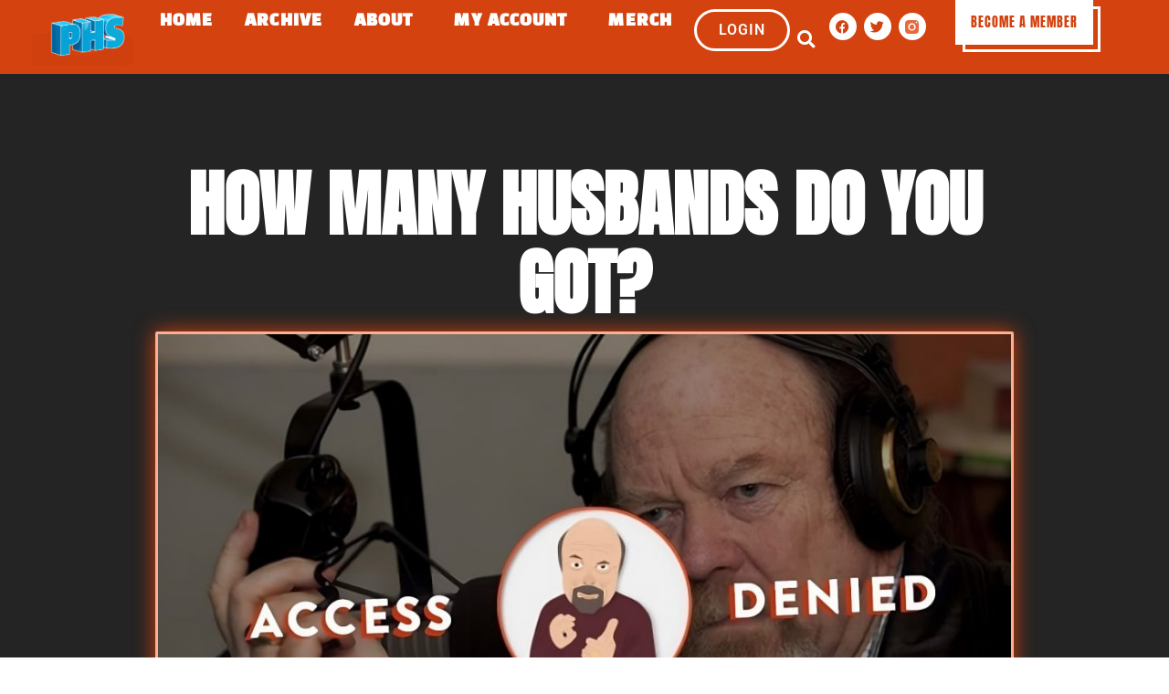

--- FILE ---
content_type: text/html; charset=UTF-8
request_url: https://www.philhendrieshow.com/ph_episode/how-many-husbands-do-you-got-2/
body_size: 44281
content:
<!DOCTYPE html>
<html lang="en-US">
<head>
	<meta charset="UTF-8">
	<meta name="viewport" content="width=device-width, initial-scale=1.0, viewport-fit=cover" />		<meta name='robots' content='index, follow, max-image-preview:large, max-snippet:-1, max-video-preview:-1' />

	<!-- This site is optimized with the Yoast SEO plugin v26.8 - https://yoast.com/product/yoast-seo-wordpress/ -->
	<title>How Many Husbands Do You Got? - The Phil Hendrie Show</title>
	<link rel="canonical" href="https://www.philhendrieshow.com/ph_episode/how-many-husbands-do-you-got-2/" />
	<meta property="og:locale" content="en_US" />
	<meta property="og:type" content="article" />
	<meta property="og:title" content="How Many Husbands Do You Got? - The Phil Hendrie Show" />
	<meta property="og:description" content="While Jay sticks up for the Polygamy lifestyle and the ability for one man to sexually satisfy twelve women, he&#039;s got a Mormon woman on the line letting him just how stupid he is&hellip;Now that&#039;s a twist!(0:05:14)" />
	<meta property="og:url" content="https://www.philhendrieshow.com/ph_episode/how-many-husbands-do-you-got-2/" />
	<meta property="og:site_name" content="The Phil Hendrie Show" />
	<meta property="article:publisher" content="https://www.facebook.com/PhilHendriePhans/" />
	<meta property="article:modified_time" content="2024-03-25T10:47:39+00:00" />
	<meta name="twitter:card" content="summary_large_image" />
	<meta name="twitter:site" content="@realphilhendrie" />
	<script type="application/ld+json" class="yoast-schema-graph">{"@context":"https://schema.org","@graph":[{"@type":"WebPage","@id":"https://www.philhendrieshow.com/ph_episode/how-many-husbands-do-you-got-2/","url":"https://www.philhendrieshow.com/ph_episode/how-many-husbands-do-you-got-2/","name":"How Many Husbands Do You Got? - The Phil Hendrie Show","isPartOf":{"@id":"https://www.philhendrieshow.com/#website"},"datePublished":"2010-03-27T02:00:00+00:00","dateModified":"2024-03-25T10:47:39+00:00","breadcrumb":{"@id":"https://www.philhendrieshow.com/ph_episode/how-many-husbands-do-you-got-2/#breadcrumb"},"inLanguage":"en-US","potentialAction":[{"@type":"ReadAction","target":["https://www.philhendrieshow.com/ph_episode/how-many-husbands-do-you-got-2/"]}]},{"@type":"BreadcrumbList","@id":"https://www.philhendrieshow.com/ph_episode/how-many-husbands-do-you-got-2/#breadcrumb","itemListElement":[{"@type":"ListItem","position":1,"name":"Home","item":"https://www.philhendrieshow.com/"},{"@type":"ListItem","position":2,"name":"Episodes","item":"https://www.philhendrieshow.com/ph_episode/"},{"@type":"ListItem","position":3,"name":"How Many Husbands Do You Got?"}]},{"@type":"WebSite","@id":"https://www.philhendrieshow.com/#website","url":"https://www.philhendrieshow.com/","name":"The Phil Hendrie Show","description":"Just another WordPress site","potentialAction":[{"@type":"SearchAction","target":{"@type":"EntryPoint","urlTemplate":"https://www.philhendrieshow.com/?s={search_term_string}"},"query-input":{"@type":"PropertyValueSpecification","valueRequired":true,"valueName":"search_term_string"}}],"inLanguage":"en-US"}]}</script>
	<!-- / Yoast SEO plugin. -->


<link rel='dns-prefetch' href='//www.philhendrieshow.com' />
<link rel='dns-prefetch' href='//fonts.googleapis.com' />
<link rel="alternate" type="application/rss+xml" title="The Phil Hendrie Show &raquo; Feed" href="https://www.philhendrieshow.com/feed/" />
<link rel="alternate" type="application/rss+xml" title="The Phil Hendrie Show &raquo; Comments Feed" href="https://www.philhendrieshow.com/comments/feed/" />
<link rel="alternate" type="application/rss+xml" title="The Phil Hendrie Show &raquo; How Many Husbands Do You Got? Comments Feed" href="https://www.philhendrieshow.com/ph_episode/how-many-husbands-do-you-got-2/feed/" />
<link rel="alternate" title="oEmbed (JSON)" type="application/json+oembed" href="https://www.philhendrieshow.com/wp-json/oembed/1.0/embed?url=https%3A%2F%2Fwww.philhendrieshow.com%2Fph_episode%2Fhow-many-husbands-do-you-got-2%2F" />
<link rel="alternate" title="oEmbed (XML)" type="text/xml+oembed" href="https://www.philhendrieshow.com/wp-json/oembed/1.0/embed?url=https%3A%2F%2Fwww.philhendrieshow.com%2Fph_episode%2Fhow-many-husbands-do-you-got-2%2F&#038;format=xml" />
<style id='wp-img-auto-sizes-contain-inline-css'>
img:is([sizes=auto i],[sizes^="auto," i]){contain-intrinsic-size:3000px 1500px}
/*# sourceURL=wp-img-auto-sizes-contain-inline-css */
</style>
<link rel='stylesheet' id='wc-authorize-net-cim-credit-card-checkout-block-css' href='https://www.philhendrieshow.com/wp-content/plugins/woocommerce-gateway-authorize-net-cim/assets/css/blocks/wc-authorize-net-cim-checkout-block.css?ver=3.10.14' media='all' />
<link rel='stylesheet' id='wc-authorize-net-cim-echeck-checkout-block-css' href='https://www.philhendrieshow.com/wp-content/plugins/woocommerce-gateway-authorize-net-cim/assets/css/blocks/wc-authorize-net-cim-checkout-block.css?ver=3.10.14' media='all' />
<style id='wp-emoji-styles-inline-css'>

	img.wp-smiley, img.emoji {
		display: inline !important;
		border: none !important;
		box-shadow: none !important;
		height: 1em !important;
		width: 1em !important;
		margin: 0 0.07em !important;
		vertical-align: -0.1em !important;
		background: none !important;
		padding: 0 !important;
	}
/*# sourceURL=wp-emoji-styles-inline-css */
</style>
<link rel='stylesheet' id='wp-block-library-css' href='https://www.philhendrieshow.com/wp-includes/css/dist/block-library/style.min.css?ver=4d127eb246b32e113359fc6f8ddfb402' media='all' />
<style id='wp-block-library-theme-inline-css'>
.wp-block-audio :where(figcaption){color:#555;font-size:13px;text-align:center}.is-dark-theme .wp-block-audio :where(figcaption){color:#ffffffa6}.wp-block-audio{margin:0 0 1em}.wp-block-code{border:1px solid #ccc;border-radius:4px;font-family:Menlo,Consolas,monaco,monospace;padding:.8em 1em}.wp-block-embed :where(figcaption){color:#555;font-size:13px;text-align:center}.is-dark-theme .wp-block-embed :where(figcaption){color:#ffffffa6}.wp-block-embed{margin:0 0 1em}.blocks-gallery-caption{color:#555;font-size:13px;text-align:center}.is-dark-theme .blocks-gallery-caption{color:#ffffffa6}:root :where(.wp-block-image figcaption){color:#555;font-size:13px;text-align:center}.is-dark-theme :root :where(.wp-block-image figcaption){color:#ffffffa6}.wp-block-image{margin:0 0 1em}.wp-block-pullquote{border-bottom:4px solid;border-top:4px solid;color:currentColor;margin-bottom:1.75em}.wp-block-pullquote :where(cite),.wp-block-pullquote :where(footer),.wp-block-pullquote__citation{color:currentColor;font-size:.8125em;font-style:normal;text-transform:uppercase}.wp-block-quote{border-left:.25em solid;margin:0 0 1.75em;padding-left:1em}.wp-block-quote cite,.wp-block-quote footer{color:currentColor;font-size:.8125em;font-style:normal;position:relative}.wp-block-quote:where(.has-text-align-right){border-left:none;border-right:.25em solid;padding-left:0;padding-right:1em}.wp-block-quote:where(.has-text-align-center){border:none;padding-left:0}.wp-block-quote.is-large,.wp-block-quote.is-style-large,.wp-block-quote:where(.is-style-plain){border:none}.wp-block-search .wp-block-search__label{font-weight:700}.wp-block-search__button{border:1px solid #ccc;padding:.375em .625em}:where(.wp-block-group.has-background){padding:1.25em 2.375em}.wp-block-separator.has-css-opacity{opacity:.4}.wp-block-separator{border:none;border-bottom:2px solid;margin-left:auto;margin-right:auto}.wp-block-separator.has-alpha-channel-opacity{opacity:1}.wp-block-separator:not(.is-style-wide):not(.is-style-dots){width:100px}.wp-block-separator.has-background:not(.is-style-dots){border-bottom:none;height:1px}.wp-block-separator.has-background:not(.is-style-wide):not(.is-style-dots){height:2px}.wp-block-table{margin:0 0 1em}.wp-block-table td,.wp-block-table th{word-break:normal}.wp-block-table :where(figcaption){color:#555;font-size:13px;text-align:center}.is-dark-theme .wp-block-table :where(figcaption){color:#ffffffa6}.wp-block-video :where(figcaption){color:#555;font-size:13px;text-align:center}.is-dark-theme .wp-block-video :where(figcaption){color:#ffffffa6}.wp-block-video{margin:0 0 1em}:root :where(.wp-block-template-part.has-background){margin-bottom:0;margin-top:0;padding:1.25em 2.375em}
/*# sourceURL=/wp-includes/css/dist/block-library/theme.min.css */
</style>
<style id='classic-theme-styles-inline-css'>
/*! This file is auto-generated */
.wp-block-button__link{color:#fff;background-color:#32373c;border-radius:9999px;box-shadow:none;text-decoration:none;padding:calc(.667em + 2px) calc(1.333em + 2px);font-size:1.125em}.wp-block-file__button{background:#32373c;color:#fff;text-decoration:none}
/*# sourceURL=/wp-includes/css/classic-themes.min.css */
</style>
<style id='search-meter-recent-searches-style-inline-css'>
.wp-block-search-meter-recent-searches>h2{margin-block-end:0;margin-block-start:0}.wp-block-search-meter-recent-searches>ul{list-style:none;padding-left:0}

/*# sourceURL=https://www.philhendrieshow.com/wp-content/plugins/search-meter/blocks/build/recent-searches/style-index.css */
</style>
<style id='search-meter-popular-searches-style-inline-css'>
.wp-block-search-meter-popular-searches>h2{margin-block-end:0;margin-block-start:0}.wp-block-search-meter-popular-searches>ul{list-style:none;padding-left:0}

/*# sourceURL=https://www.philhendrieshow.com/wp-content/plugins/search-meter/blocks/build/popular-searches/style-index.css */
</style>
<link rel='stylesheet' id='jet-engine-frontend-css' href='https://www.philhendrieshow.com/wp-content/plugins/jet-engine/assets/css/frontend.css?ver=3.2.5.1' media='all' />
<link rel='stylesheet' id='pwgc-wc-blocks-style-css' href='https://www.philhendrieshow.com/wp-content/plugins/pw-woocommerce-gift-cards/assets/css/blocks.css?ver=2.29' media='all' />
<link rel='stylesheet' id='storefront-gutenberg-blocks-css' href='https://www.philhendrieshow.com/wp-content/themes/storefront/assets/css/base/gutenberg-blocks.css?ver=4.2.0' media='all' />
<style id='storefront-gutenberg-blocks-inline-css'>

				.wp-block-button__link:not(.has-text-color) {
					color: #333333;
				}

				.wp-block-button__link:not(.has-text-color):hover,
				.wp-block-button__link:not(.has-text-color):focus,
				.wp-block-button__link:not(.has-text-color):active {
					color: #333333;
				}

				.wp-block-button__link:not(.has-background) {
					background-color: #eeeeee;
				}

				.wp-block-button__link:not(.has-background):hover,
				.wp-block-button__link:not(.has-background):focus,
				.wp-block-button__link:not(.has-background):active {
					border-color: #d5d5d5;
					background-color: #d5d5d5;
				}

				.wc-block-grid__products .wc-block-grid__product .wp-block-button__link {
					background-color: #eeeeee;
					border-color: #eeeeee;
					color: #333333;
				}

				.wp-block-quote footer,
				.wp-block-quote cite,
				.wp-block-quote__citation {
					color: #6d6d6d;
				}

				.wp-block-pullquote cite,
				.wp-block-pullquote footer,
				.wp-block-pullquote__citation {
					color: #6d6d6d;
				}

				.wp-block-image figcaption {
					color: #6d6d6d;
				}

				.wp-block-separator.is-style-dots::before {
					color: #333333;
				}

				.wp-block-file a.wp-block-file__button {
					color: #333333;
					background-color: #eeeeee;
					border-color: #eeeeee;
				}

				.wp-block-file a.wp-block-file__button:hover,
				.wp-block-file a.wp-block-file__button:focus,
				.wp-block-file a.wp-block-file__button:active {
					color: #333333;
					background-color: #d5d5d5;
				}

				.wp-block-code,
				.wp-block-preformatted pre {
					color: #6d6d6d;
				}

				.wp-block-table:not( .has-background ):not( .is-style-stripes ) tbody tr:nth-child(2n) td {
					background-color: #fdfdfd;
				}

				.wp-block-cover .wp-block-cover__inner-container h1:not(.has-text-color),
				.wp-block-cover .wp-block-cover__inner-container h2:not(.has-text-color),
				.wp-block-cover .wp-block-cover__inner-container h3:not(.has-text-color),
				.wp-block-cover .wp-block-cover__inner-container h4:not(.has-text-color),
				.wp-block-cover .wp-block-cover__inner-container h5:not(.has-text-color),
				.wp-block-cover .wp-block-cover__inner-container h6:not(.has-text-color) {
					color: #000000;
				}

				.wc-block-components-price-slider__range-input-progress,
				.rtl .wc-block-components-price-slider__range-input-progress {
					--range-color: #7f54b3;
				}

				/* Target only IE11 */
				@media all and (-ms-high-contrast: none), (-ms-high-contrast: active) {
					.wc-block-components-price-slider__range-input-progress {
						background: #7f54b3;
					}
				}

				.wc-block-components-button:not(.is-link) {
					background-color: #333333;
					color: #ffffff;
				}

				.wc-block-components-button:not(.is-link):hover,
				.wc-block-components-button:not(.is-link):focus,
				.wc-block-components-button:not(.is-link):active {
					background-color: #1a1a1a;
					color: #ffffff;
				}

				.wc-block-components-button:not(.is-link):disabled {
					background-color: #333333;
					color: #ffffff;
				}

				.wc-block-cart__submit-container {
					background-color: #ffffff;
				}

				.wc-block-cart__submit-container::before {
					color: rgba(220,220,220,0.5);
				}

				.wc-block-components-order-summary-item__quantity {
					background-color: #ffffff;
					border-color: #6d6d6d;
					box-shadow: 0 0 0 2px #ffffff;
					color: #6d6d6d;
				}
			
/*# sourceURL=storefront-gutenberg-blocks-inline-css */
</style>
<style id='global-styles-inline-css'>
:root{--wp--preset--aspect-ratio--square: 1;--wp--preset--aspect-ratio--4-3: 4/3;--wp--preset--aspect-ratio--3-4: 3/4;--wp--preset--aspect-ratio--3-2: 3/2;--wp--preset--aspect-ratio--2-3: 2/3;--wp--preset--aspect-ratio--16-9: 16/9;--wp--preset--aspect-ratio--9-16: 9/16;--wp--preset--color--black: #000000;--wp--preset--color--cyan-bluish-gray: #abb8c3;--wp--preset--color--white: #ffffff;--wp--preset--color--pale-pink: #f78da7;--wp--preset--color--vivid-red: #cf2e2e;--wp--preset--color--luminous-vivid-orange: #ff6900;--wp--preset--color--luminous-vivid-amber: #fcb900;--wp--preset--color--light-green-cyan: #7bdcb5;--wp--preset--color--vivid-green-cyan: #00d084;--wp--preset--color--pale-cyan-blue: #8ed1fc;--wp--preset--color--vivid-cyan-blue: #0693e3;--wp--preset--color--vivid-purple: #9b51e0;--wp--preset--gradient--vivid-cyan-blue-to-vivid-purple: linear-gradient(135deg,rgb(6,147,227) 0%,rgb(155,81,224) 100%);--wp--preset--gradient--light-green-cyan-to-vivid-green-cyan: linear-gradient(135deg,rgb(122,220,180) 0%,rgb(0,208,130) 100%);--wp--preset--gradient--luminous-vivid-amber-to-luminous-vivid-orange: linear-gradient(135deg,rgb(252,185,0) 0%,rgb(255,105,0) 100%);--wp--preset--gradient--luminous-vivid-orange-to-vivid-red: linear-gradient(135deg,rgb(255,105,0) 0%,rgb(207,46,46) 100%);--wp--preset--gradient--very-light-gray-to-cyan-bluish-gray: linear-gradient(135deg,rgb(238,238,238) 0%,rgb(169,184,195) 100%);--wp--preset--gradient--cool-to-warm-spectrum: linear-gradient(135deg,rgb(74,234,220) 0%,rgb(151,120,209) 20%,rgb(207,42,186) 40%,rgb(238,44,130) 60%,rgb(251,105,98) 80%,rgb(254,248,76) 100%);--wp--preset--gradient--blush-light-purple: linear-gradient(135deg,rgb(255,206,236) 0%,rgb(152,150,240) 100%);--wp--preset--gradient--blush-bordeaux: linear-gradient(135deg,rgb(254,205,165) 0%,rgb(254,45,45) 50%,rgb(107,0,62) 100%);--wp--preset--gradient--luminous-dusk: linear-gradient(135deg,rgb(255,203,112) 0%,rgb(199,81,192) 50%,rgb(65,88,208) 100%);--wp--preset--gradient--pale-ocean: linear-gradient(135deg,rgb(255,245,203) 0%,rgb(182,227,212) 50%,rgb(51,167,181) 100%);--wp--preset--gradient--electric-grass: linear-gradient(135deg,rgb(202,248,128) 0%,rgb(113,206,126) 100%);--wp--preset--gradient--midnight: linear-gradient(135deg,rgb(2,3,129) 0%,rgb(40,116,252) 100%);--wp--preset--font-size--small: 14px;--wp--preset--font-size--medium: 23px;--wp--preset--font-size--large: 26px;--wp--preset--font-size--x-large: 42px;--wp--preset--font-size--normal: 16px;--wp--preset--font-size--huge: 37px;--wp--preset--spacing--20: 0.44rem;--wp--preset--spacing--30: 0.67rem;--wp--preset--spacing--40: 1rem;--wp--preset--spacing--50: 1.5rem;--wp--preset--spacing--60: 2.25rem;--wp--preset--spacing--70: 3.38rem;--wp--preset--spacing--80: 5.06rem;--wp--preset--shadow--natural: 6px 6px 9px rgba(0, 0, 0, 0.2);--wp--preset--shadow--deep: 12px 12px 50px rgba(0, 0, 0, 0.4);--wp--preset--shadow--sharp: 6px 6px 0px rgba(0, 0, 0, 0.2);--wp--preset--shadow--outlined: 6px 6px 0px -3px rgb(255, 255, 255), 6px 6px rgb(0, 0, 0);--wp--preset--shadow--crisp: 6px 6px 0px rgb(0, 0, 0);}:where(.is-layout-flex){gap: 0.5em;}:where(.is-layout-grid){gap: 0.5em;}body .is-layout-flex{display: flex;}.is-layout-flex{flex-wrap: wrap;align-items: center;}.is-layout-flex > :is(*, div){margin: 0;}body .is-layout-grid{display: grid;}.is-layout-grid > :is(*, div){margin: 0;}:where(.wp-block-columns.is-layout-flex){gap: 2em;}:where(.wp-block-columns.is-layout-grid){gap: 2em;}:where(.wp-block-post-template.is-layout-flex){gap: 1.25em;}:where(.wp-block-post-template.is-layout-grid){gap: 1.25em;}.has-black-color{color: var(--wp--preset--color--black) !important;}.has-cyan-bluish-gray-color{color: var(--wp--preset--color--cyan-bluish-gray) !important;}.has-white-color{color: var(--wp--preset--color--white) !important;}.has-pale-pink-color{color: var(--wp--preset--color--pale-pink) !important;}.has-vivid-red-color{color: var(--wp--preset--color--vivid-red) !important;}.has-luminous-vivid-orange-color{color: var(--wp--preset--color--luminous-vivid-orange) !important;}.has-luminous-vivid-amber-color{color: var(--wp--preset--color--luminous-vivid-amber) !important;}.has-light-green-cyan-color{color: var(--wp--preset--color--light-green-cyan) !important;}.has-vivid-green-cyan-color{color: var(--wp--preset--color--vivid-green-cyan) !important;}.has-pale-cyan-blue-color{color: var(--wp--preset--color--pale-cyan-blue) !important;}.has-vivid-cyan-blue-color{color: var(--wp--preset--color--vivid-cyan-blue) !important;}.has-vivid-purple-color{color: var(--wp--preset--color--vivid-purple) !important;}.has-black-background-color{background-color: var(--wp--preset--color--black) !important;}.has-cyan-bluish-gray-background-color{background-color: var(--wp--preset--color--cyan-bluish-gray) !important;}.has-white-background-color{background-color: var(--wp--preset--color--white) !important;}.has-pale-pink-background-color{background-color: var(--wp--preset--color--pale-pink) !important;}.has-vivid-red-background-color{background-color: var(--wp--preset--color--vivid-red) !important;}.has-luminous-vivid-orange-background-color{background-color: var(--wp--preset--color--luminous-vivid-orange) !important;}.has-luminous-vivid-amber-background-color{background-color: var(--wp--preset--color--luminous-vivid-amber) !important;}.has-light-green-cyan-background-color{background-color: var(--wp--preset--color--light-green-cyan) !important;}.has-vivid-green-cyan-background-color{background-color: var(--wp--preset--color--vivid-green-cyan) !important;}.has-pale-cyan-blue-background-color{background-color: var(--wp--preset--color--pale-cyan-blue) !important;}.has-vivid-cyan-blue-background-color{background-color: var(--wp--preset--color--vivid-cyan-blue) !important;}.has-vivid-purple-background-color{background-color: var(--wp--preset--color--vivid-purple) !important;}.has-black-border-color{border-color: var(--wp--preset--color--black) !important;}.has-cyan-bluish-gray-border-color{border-color: var(--wp--preset--color--cyan-bluish-gray) !important;}.has-white-border-color{border-color: var(--wp--preset--color--white) !important;}.has-pale-pink-border-color{border-color: var(--wp--preset--color--pale-pink) !important;}.has-vivid-red-border-color{border-color: var(--wp--preset--color--vivid-red) !important;}.has-luminous-vivid-orange-border-color{border-color: var(--wp--preset--color--luminous-vivid-orange) !important;}.has-luminous-vivid-amber-border-color{border-color: var(--wp--preset--color--luminous-vivid-amber) !important;}.has-light-green-cyan-border-color{border-color: var(--wp--preset--color--light-green-cyan) !important;}.has-vivid-green-cyan-border-color{border-color: var(--wp--preset--color--vivid-green-cyan) !important;}.has-pale-cyan-blue-border-color{border-color: var(--wp--preset--color--pale-cyan-blue) !important;}.has-vivid-cyan-blue-border-color{border-color: var(--wp--preset--color--vivid-cyan-blue) !important;}.has-vivid-purple-border-color{border-color: var(--wp--preset--color--vivid-purple) !important;}.has-vivid-cyan-blue-to-vivid-purple-gradient-background{background: var(--wp--preset--gradient--vivid-cyan-blue-to-vivid-purple) !important;}.has-light-green-cyan-to-vivid-green-cyan-gradient-background{background: var(--wp--preset--gradient--light-green-cyan-to-vivid-green-cyan) !important;}.has-luminous-vivid-amber-to-luminous-vivid-orange-gradient-background{background: var(--wp--preset--gradient--luminous-vivid-amber-to-luminous-vivid-orange) !important;}.has-luminous-vivid-orange-to-vivid-red-gradient-background{background: var(--wp--preset--gradient--luminous-vivid-orange-to-vivid-red) !important;}.has-very-light-gray-to-cyan-bluish-gray-gradient-background{background: var(--wp--preset--gradient--very-light-gray-to-cyan-bluish-gray) !important;}.has-cool-to-warm-spectrum-gradient-background{background: var(--wp--preset--gradient--cool-to-warm-spectrum) !important;}.has-blush-light-purple-gradient-background{background: var(--wp--preset--gradient--blush-light-purple) !important;}.has-blush-bordeaux-gradient-background{background: var(--wp--preset--gradient--blush-bordeaux) !important;}.has-luminous-dusk-gradient-background{background: var(--wp--preset--gradient--luminous-dusk) !important;}.has-pale-ocean-gradient-background{background: var(--wp--preset--gradient--pale-ocean) !important;}.has-electric-grass-gradient-background{background: var(--wp--preset--gradient--electric-grass) !important;}.has-midnight-gradient-background{background: var(--wp--preset--gradient--midnight) !important;}.has-small-font-size{font-size: var(--wp--preset--font-size--small) !important;}.has-medium-font-size{font-size: var(--wp--preset--font-size--medium) !important;}.has-large-font-size{font-size: var(--wp--preset--font-size--large) !important;}.has-x-large-font-size{font-size: var(--wp--preset--font-size--x-large) !important;}
:where(.wp-block-post-template.is-layout-flex){gap: 1.25em;}:where(.wp-block-post-template.is-layout-grid){gap: 1.25em;}
:where(.wp-block-term-template.is-layout-flex){gap: 1.25em;}:where(.wp-block-term-template.is-layout-grid){gap: 1.25em;}
:where(.wp-block-columns.is-layout-flex){gap: 2em;}:where(.wp-block-columns.is-layout-grid){gap: 2em;}
:root :where(.wp-block-pullquote){font-size: 1.5em;line-height: 1.6;}
/*# sourceURL=global-styles-inline-css */
</style>
<style id='woocommerce-inline-inline-css'>
.woocommerce form .form-row .required { visibility: visible; }
/*# sourceURL=woocommerce-inline-inline-css */
</style>
<link rel='stylesheet' id='storefront-style-css' href='https://www.philhendrieshow.com/wp-content/themes/storefront/style.css?ver=4.2.0' media='all' />
<style id='storefront-style-inline-css'>

			.main-navigation ul li a,
			.site-title a,
			ul.menu li a,
			.site-branding h1 a,
			button.menu-toggle,
			button.menu-toggle:hover,
			.handheld-navigation .dropdown-toggle {
				color: #333333;
			}

			button.menu-toggle,
			button.menu-toggle:hover {
				border-color: #333333;
			}

			.main-navigation ul li a:hover,
			.main-navigation ul li:hover > a,
			.site-title a:hover,
			.site-header ul.menu li.current-menu-item > a {
				color: #747474;
			}

			table:not( .has-background ) th {
				background-color: #f8f8f8;
			}

			table:not( .has-background ) tbody td {
				background-color: #fdfdfd;
			}

			table:not( .has-background ) tbody tr:nth-child(2n) td,
			fieldset,
			fieldset legend {
				background-color: #fbfbfb;
			}

			.site-header,
			.secondary-navigation ul ul,
			.main-navigation ul.menu > li.menu-item-has-children:after,
			.secondary-navigation ul.menu ul,
			.storefront-handheld-footer-bar,
			.storefront-handheld-footer-bar ul li > a,
			.storefront-handheld-footer-bar ul li.search .site-search,
			button.menu-toggle,
			button.menu-toggle:hover {
				background-color: #ffffff;
			}

			p.site-description,
			.site-header,
			.storefront-handheld-footer-bar {
				color: #404040;
			}

			button.menu-toggle:after,
			button.menu-toggle:before,
			button.menu-toggle span:before {
				background-color: #333333;
			}

			h1, h2, h3, h4, h5, h6, .wc-block-grid__product-title {
				color: #333333;
			}

			.widget h1 {
				border-bottom-color: #333333;
			}

			body,
			.secondary-navigation a {
				color: #6d6d6d;
			}

			.widget-area .widget a,
			.hentry .entry-header .posted-on a,
			.hentry .entry-header .post-author a,
			.hentry .entry-header .post-comments a,
			.hentry .entry-header .byline a {
				color: #727272;
			}

			a {
				color: #7f54b3;
			}

			a:focus,
			button:focus,
			.button.alt:focus,
			input:focus,
			textarea:focus,
			input[type="button"]:focus,
			input[type="reset"]:focus,
			input[type="submit"]:focus,
			input[type="email"]:focus,
			input[type="tel"]:focus,
			input[type="url"]:focus,
			input[type="password"]:focus,
			input[type="search"]:focus {
				outline-color: #7f54b3;
			}

			button, input[type="button"], input[type="reset"], input[type="submit"], .button, .widget a.button {
				background-color: #eeeeee;
				border-color: #eeeeee;
				color: #333333;
			}

			button:hover, input[type="button"]:hover, input[type="reset"]:hover, input[type="submit"]:hover, .button:hover, .widget a.button:hover {
				background-color: #d5d5d5;
				border-color: #d5d5d5;
				color: #333333;
			}

			button.alt, input[type="button"].alt, input[type="reset"].alt, input[type="submit"].alt, .button.alt, .widget-area .widget a.button.alt {
				background-color: #333333;
				border-color: #333333;
				color: #ffffff;
			}

			button.alt:hover, input[type="button"].alt:hover, input[type="reset"].alt:hover, input[type="submit"].alt:hover, .button.alt:hover, .widget-area .widget a.button.alt:hover {
				background-color: #1a1a1a;
				border-color: #1a1a1a;
				color: #ffffff;
			}

			.pagination .page-numbers li .page-numbers.current {
				background-color: #e6e6e6;
				color: #636363;
			}

			#comments .comment-list .comment-content .comment-text {
				background-color: #f8f8f8;
			}

			.site-footer {
				background-color: #f0f0f0;
				color: #6d6d6d;
			}

			.site-footer a:not(.button):not(.components-button) {
				color: #333333;
			}

			.site-footer .storefront-handheld-footer-bar a:not(.button):not(.components-button) {
				color: #333333;
			}

			.site-footer h1, .site-footer h2, .site-footer h3, .site-footer h4, .site-footer h5, .site-footer h6, .site-footer .widget .widget-title, .site-footer .widget .widgettitle {
				color: #333333;
			}

			.page-template-template-homepage.has-post-thumbnail .type-page.has-post-thumbnail .entry-title {
				color: #000000;
			}

			.page-template-template-homepage.has-post-thumbnail .type-page.has-post-thumbnail .entry-content {
				color: #000000;
			}

			@media screen and ( min-width: 768px ) {
				.secondary-navigation ul.menu a:hover {
					color: #595959;
				}

				.secondary-navigation ul.menu a {
					color: #404040;
				}

				.main-navigation ul.menu ul.sub-menu,
				.main-navigation ul.nav-menu ul.children {
					background-color: #f0f0f0;
				}

				.site-header {
					border-bottom-color: #f0f0f0;
				}
			}
/*# sourceURL=storefront-style-inline-css */
</style>
<link rel='stylesheet' id='storefront-icons-css' href='https://www.philhendrieshow.com/wp-content/themes/storefront/assets/css/base/icons.css?ver=4.2.0' media='all' />
<link rel='stylesheet' id='storefront-fonts-css' href='https://fonts.googleapis.com/css?family=Source+Sans+Pro%3A400%2C300%2C300italic%2C400italic%2C600%2C700%2C900&#038;subset=latin%2Clatin-ext&#038;ver=4.2.0' media='all' />
<link rel='stylesheet' id='elementor-frontend-css' href='https://www.philhendrieshow.com/wp-content/plugins/elementor/assets/css/frontend.min.css?ver=3.34.2' media='all' />
<style id='elementor-frontend-inline-css'>
.elementor-kit-52{--e-global-color-primary:#D3420F;--e-global-color-secondary:#1E1E1E;--e-global-color-text:#242424;--e-global-color-accent:#FFFFFF;--e-global-color-d37781f:#F7FAFC;--e-global-color-3698916:#EDF2F7;--e-global-color-30f459a:#E2E8F0;--e-global-color-f6b3c7e:#4A5568;--e-global-color-447ba70:#2D3748;--e-global-color-33a43f0:#1A202C;--e-global-color-4af137d:#FF4F7F;--e-global-color-d1e6753:#C53030;--e-global-color-b1ad742:#C4D906;--e-global-color-d633a6c:#33C3F2;--e-global-color-614fd6e:#D3420F;--e-global-color-777920d:#F9F9F9;--e-global-typography-primary-font-family:"Roboto";--e-global-typography-primary-font-weight:600;--e-global-typography-secondary-font-family:"Roboto Slab";--e-global-typography-secondary-font-weight:400;--e-global-typography-text-font-family:"Roboto";--e-global-typography-text-font-weight:400;--e-global-typography-accent-font-family:"Roboto";--e-global-typography-accent-font-weight:500;--e-global-typography-19e3619-font-family:"Anton";--e-global-typography-19e3619-font-size:3.5vw;--e-global-typography-19e3619-font-weight:900;--e-global-typography-19e3619-line-height:1.1em;--e-global-typography-f42f70a-font-family:"Anton";--e-global-typography-f42f70a-font-size:2.5vw;--e-global-typography-f42f70a-font-weight:700;--e-global-typography-f42f70a-text-transform:uppercase;--e-global-typography-f42f70a-line-height:1.1em;--e-global-typography-f42f70a-letter-spacing:0.05em;--e-global-typography-e0ee318-font-family:"Anton";--e-global-typography-e0ee318-font-size:2vw;--e-global-typography-e0ee318-font-weight:600;--e-global-typography-e0ee318-line-height:1.2em;--e-global-typography-75497b0-font-family:"Metric";--e-global-typography-75497b0-font-weight:600;--e-global-typography-75497b0-text-transform:uppercase;--e-global-typography-75497b0-line-height:1em;--e-global-typography-75497b0-letter-spacing:1px;--e-global-typography-a420507-font-family:"Metropolis";--e-global-typography-a420507-font-size:1rem;--e-global-typography-a420507-font-weight:500;--e-global-typography-a420507-line-height:1.6em;--e-global-typography-19293e1-font-family:"Anton";--e-global-typography-19293e1-font-size:6.8vw;--e-global-typography-19293e1-font-weight:900;--e-global-typography-19293e1-text-transform:uppercase;--e-global-typography-19293e1-line-height:1.1em;}.elementor-kit-52 button,.elementor-kit-52 input[type="button"],.elementor-kit-52 input[type="submit"],.elementor-kit-52 .elementor-button{background-color:var( --e-global-color-primary );font-family:var( --e-global-typography-75497b0-font-family ), Sans-serif;font-weight:var( --e-global-typography-75497b0-font-weight );text-transform:var( --e-global-typography-75497b0-text-transform );line-height:var( --e-global-typography-75497b0-line-height );letter-spacing:var( --e-global-typography-75497b0-letter-spacing );border-radius:0px 0px 0px 0px;padding:017px 25px 015px 25px;}.elementor-kit-52 button:hover,.elementor-kit-52 button:focus,.elementor-kit-52 input[type="button"]:hover,.elementor-kit-52 input[type="button"]:focus,.elementor-kit-52 input[type="submit"]:hover,.elementor-kit-52 input[type="submit"]:focus,.elementor-kit-52 .elementor-button:hover,.elementor-kit-52 .elementor-button:focus{background-color:var( --e-global-color-4af137d );color:var( --e-global-color-accent );box-shadow:0px 0px 23px 0px rgba(14.243478260869557, 17.255274102079387, 23.999999999999986, 0.12);}.elementor-kit-52 e-page-transition{background-color:#141414;}.elementor-section.elementor-section-boxed > .elementor-container{max-width:1140px;}.e-con{--container-max-width:1140px;}.elementor-widget:not(:last-child){margin-block-end:20px;}.elementor-element{--widgets-spacing:20px 20px;--widgets-spacing-row:20px;--widgets-spacing-column:20px;}{}h1.entry-title{display:var(--page-title-display);}@media(max-width:1024px){.elementor-kit-52{--e-global-typography-19e3619-font-size:4.5vw;--e-global-typography-f42f70a-font-size:3.5vw;--e-global-typography-e0ee318-font-size:3vw;--e-global-typography-19293e1-font-size:7.7vw;}.elementor-kit-52 button,.elementor-kit-52 input[type="button"],.elementor-kit-52 input[type="submit"],.elementor-kit-52 .elementor-button{line-height:var( --e-global-typography-75497b0-line-height );letter-spacing:var( --e-global-typography-75497b0-letter-spacing );}.elementor-section.elementor-section-boxed > .elementor-container{max-width:1024px;}.e-con{--container-max-width:1024px;}}@media(max-width:767px){.elementor-kit-52{--e-global-typography-19e3619-font-size:2rem;--e-global-typography-f42f70a-font-size:1.5rem;--e-global-typography-e0ee318-font-size:1.25rem;--e-global-typography-75497b0-font-size:1rem;--e-global-typography-19293e1-font-size:3.3rem;}.elementor-kit-52 button,.elementor-kit-52 input[type="button"],.elementor-kit-52 input[type="submit"],.elementor-kit-52 .elementor-button{line-height:var( --e-global-typography-75497b0-line-height );letter-spacing:var( --e-global-typography-75497b0-letter-spacing );}.elementor-section.elementor-section-boxed > .elementor-container{max-width:767px;}.e-con{--container-max-width:767px;}}/* Start custom CSS */body {
    overflow-x: hidden;
}

/* Change Selection Text Color When Highlighting */ 
::-moz-selection { background-color: var( --e-global-color-primary );
color: #fff; } 
::selection { background-color: var( --e-global-color-primary ); 
color: #fff; }

/* remove blue outline */
* {
-webkit-tap-highlight-color: rgba(255, 255, 255, 0) !important;
-webkit-focus-ring-color: rgba(255, 255, 255, 0) !important;
outline: none !important;
}/* End custom CSS */
.elementor-104 .elementor-element.elementor-element-612dedd8 > .elementor-container{min-height:116px;}.elementor-104 .elementor-element.elementor-element-612dedd8{transition:background 0.3s, border 0.3s, border-radius 0.3s, box-shadow 0.3s;}.elementor-104 .elementor-element.elementor-element-612dedd8 > .elementor-background-overlay{transition:background 0.3s, border-radius 0.3s, opacity 0.3s;}.elementor-104 .elementor-element.elementor-element-589133ca.elementor-column > .elementor-widget-wrap{justify-content:space-between;}.elementor-104 .elementor-element.elementor-element-589133ca > .elementor-element-populated{margin:0px 48px 0px 48px;--e-column-margin-right:48px;--e-column-margin-left:48px;}.elementor-widget-image .widget-image-caption{color:var( --e-global-color-text );font-family:var( --e-global-typography-text-font-family ), Sans-serif;font-weight:var( --e-global-typography-text-font-weight );}.elementor-104 .elementor-element.elementor-element-756d9f7e{width:var( --container-widget-width, 75% );max-width:75%;--container-widget-width:75%;--container-widget-flex-grow:0;align-self:center;text-align:start;}.elementor-104 .elementor-element.elementor-element-756d9f7e img{width:69px;max-width:100%;}.elementor-widget-button .elementor-button{background-color:var( --e-global-color-accent );font-family:var( --e-global-typography-accent-font-family ), Sans-serif;font-weight:var( --e-global-typography-accent-font-weight );}.elementor-104 .elementor-element.elementor-element-61656ed2 .elementor-button{background-color:#61CE7000;font-family:"Roboto", Sans-serif;font-size:24px;font-weight:400;fill:var( --e-global-color-secondary );color:var( --e-global-color-secondary );box-shadow:0px 0px 0px 0px rgba(0, 0, 0, 0);border-radius:0px 0px 0px 0px;padding:8px 16px 12px 16px;}.elementor-104 .elementor-element.elementor-element-61656ed2 .elementor-button:hover, .elementor-104 .elementor-element.elementor-element-61656ed2 .elementor-button:focus{background-color:#FFFFFF00;color:var( --e-global-color-614fd6e );}.elementor-104 .elementor-element.elementor-element-61656ed2{width:auto;max-width:auto;}.elementor-104 .elementor-element.elementor-element-61656ed2 > .elementor-widget-container{margin:10px 0px 0px 0px;}.elementor-104 .elementor-element.elementor-element-61656ed2 .elementor-button:hover svg, .elementor-104 .elementor-element.elementor-element-61656ed2 .elementor-button:focus svg{fill:var( --e-global-color-614fd6e );}.elementor-104 .elementor-element.elementor-element-34ccaf96 > .elementor-container{min-height:116px;}.elementor-104 .elementor-element.elementor-element-34ccaf96{transition:background 0.3s, border 0.3s, border-radius 0.3s, box-shadow 0.3s;}.elementor-104 .elementor-element.elementor-element-34ccaf96 > .elementor-background-overlay{transition:background 0.3s, border-radius 0.3s, opacity 0.3s;}.elementor-bc-flex-widget .elementor-104 .elementor-element.elementor-element-5890231c.elementor-column .elementor-widget-wrap{align-items:space-between;}.elementor-104 .elementor-element.elementor-element-5890231c.elementor-column.elementor-element[data-element_type="column"] > .elementor-widget-wrap.elementor-element-populated{align-content:space-between;align-items:space-between;}.elementor-104 .elementor-element.elementor-element-5890231c > .elementor-element-populated{margin:0px 48px 0px 48px;--e-column-margin-right:48px;--e-column-margin-left:48px;}.elementor-widget-nav-menu .elementor-nav-menu .elementor-item{font-family:var( --e-global-typography-primary-font-family ), Sans-serif;font-weight:var( --e-global-typography-primary-font-weight );}.elementor-widget-nav-menu .elementor-nav-menu--main .elementor-item{color:var( --e-global-color-text );fill:var( --e-global-color-text );}.elementor-widget-nav-menu .elementor-nav-menu--main .elementor-item:hover,
					.elementor-widget-nav-menu .elementor-nav-menu--main .elementor-item.elementor-item-active,
					.elementor-widget-nav-menu .elementor-nav-menu--main .elementor-item.highlighted,
					.elementor-widget-nav-menu .elementor-nav-menu--main .elementor-item:focus{color:var( --e-global-color-accent );fill:var( --e-global-color-accent );}.elementor-widget-nav-menu .elementor-nav-menu--main:not(.e--pointer-framed) .elementor-item:before,
					.elementor-widget-nav-menu .elementor-nav-menu--main:not(.e--pointer-framed) .elementor-item:after{background-color:var( --e-global-color-accent );}.elementor-widget-nav-menu .e--pointer-framed .elementor-item:before,
					.elementor-widget-nav-menu .e--pointer-framed .elementor-item:after{border-color:var( --e-global-color-accent );}.elementor-widget-nav-menu{--e-nav-menu-divider-color:var( --e-global-color-text );}.elementor-widget-nav-menu .elementor-nav-menu--dropdown .elementor-item, .elementor-widget-nav-menu .elementor-nav-menu--dropdown  .elementor-sub-item{font-family:var( --e-global-typography-accent-font-family ), Sans-serif;font-weight:var( --e-global-typography-accent-font-weight );}.elementor-104 .elementor-element.elementor-element-47db43c6 > .elementor-widget-container{margin:24px 0px 16px 0px;}.elementor-104 .elementor-element.elementor-element-47db43c6 .elementor-nav-menu--dropdown a, .elementor-104 .elementor-element.elementor-element-47db43c6 .elementor-menu-toggle{color:var( --e-global-color-text );fill:var( --e-global-color-text );}.elementor-104 .elementor-element.elementor-element-47db43c6 .elementor-nav-menu--dropdown a:hover,
					.elementor-104 .elementor-element.elementor-element-47db43c6 .elementor-nav-menu--dropdown a:focus,
					.elementor-104 .elementor-element.elementor-element-47db43c6 .elementor-nav-menu--dropdown a.elementor-item-active,
					.elementor-104 .elementor-element.elementor-element-47db43c6 .elementor-nav-menu--dropdown a.highlighted,
					.elementor-104 .elementor-element.elementor-element-47db43c6 .elementor-menu-toggle:hover,
					.elementor-104 .elementor-element.elementor-element-47db43c6 .elementor-menu-toggle:focus{color:var( --e-global-color-primary );}.elementor-104 .elementor-element.elementor-element-47db43c6 .elementor-nav-menu--dropdown a:hover,
					.elementor-104 .elementor-element.elementor-element-47db43c6 .elementor-nav-menu--dropdown a:focus,
					.elementor-104 .elementor-element.elementor-element-47db43c6 .elementor-nav-menu--dropdown a.elementor-item-active,
					.elementor-104 .elementor-element.elementor-element-47db43c6 .elementor-nav-menu--dropdown a.highlighted{background-color:var( --e-global-color-accent );}.elementor-104 .elementor-element.elementor-element-47db43c6 .elementor-nav-menu--dropdown .elementor-item, .elementor-104 .elementor-element.elementor-element-47db43c6 .elementor-nav-menu--dropdown  .elementor-sub-item{font-family:var( --e-global-typography-75497b0-font-family ), Sans-serif;font-weight:var( --e-global-typography-75497b0-font-weight );text-transform:var( --e-global-typography-75497b0-text-transform );letter-spacing:var( --e-global-typography-75497b0-letter-spacing );}.elementor-104 .elementor-element.elementor-element-47db43c6 .elementor-nav-menu--dropdown{border-style:none;}.elementor-104 .elementor-element.elementor-element-47db43c6 .elementor-nav-menu--dropdown a{padding-left:24px;padding-right:24px;padding-top:19px;padding-bottom:19px;}.elementor-104 .elementor-element.elementor-element-47db43c6 .elementor-nav-menu--dropdown li:not(:last-child){border-style:none;border-bottom-width:0px;}.elementor-104 .elementor-element.elementor-element-47db43c6 .elementor-nav-menu--main > .elementor-nav-menu > li > .elementor-nav-menu--dropdown, .elementor-104 .elementor-element.elementor-element-47db43c6 .elementor-nav-menu__container.elementor-nav-menu--dropdown{margin-top:-20px !important;}.elementor-104 .elementor-element.elementor-element-aa8cd24 .elementor-button{background-color:var( --e-global-color-614fd6e );font-family:"Roboto", Sans-serif;font-size:16px;font-weight:600;text-transform:uppercase;line-height:16px;letter-spacing:0.3px;fill:var( --e-global-color-accent );color:var( --e-global-color-accent );border-radius:500px 500px 500px 500px;padding:12px 24px 12px 24px;}.elementor-104 .elementor-element.elementor-element-aa8cd24 .elementor-button:hover, .elementor-104 .elementor-element.elementor-element-aa8cd24 .elementor-button:focus{background-color:var( --e-global-color-614fd6e );color:var( --e-global-color-accent );}.elementor-104 .elementor-element.elementor-element-aa8cd24{width:auto;max-width:auto;}.elementor-104 .elementor-element.elementor-element-aa8cd24 > .elementor-widget-container{margin:0px 10px 0px 0px;}.elementor-104 .elementor-element.elementor-element-aa8cd24 .elementor-button:hover svg, .elementor-104 .elementor-element.elementor-element-aa8cd24 .elementor-button:focus svg{fill:var( --e-global-color-accent );}.elementor-104 .elementor-element.elementor-element-240f783 .elementor-button{background-color:var( --e-global-color-d633a6c );font-family:"Roboto", Sans-serif;font-size:16px;font-weight:600;text-transform:uppercase;line-height:16px;letter-spacing:0.3px;fill:var( --e-global-color-accent );color:var( --e-global-color-accent );border-radius:500px 500px 500px 500px;padding:12px 24px 12px 24px;}.elementor-104 .elementor-element.elementor-element-240f783 .elementor-button:hover, .elementor-104 .elementor-element.elementor-element-240f783 .elementor-button:focus{background-color:var( --e-global-color-d633a6c );color:var( --e-global-color-accent );}.elementor-104 .elementor-element.elementor-element-240f783{width:auto;max-width:auto;}.elementor-104 .elementor-element.elementor-element-240f783 > .elementor-widget-container{margin:0px 10px 0px 0px;}.elementor-104 .elementor-element.elementor-element-240f783 .elementor-button:hover svg, .elementor-104 .elementor-element.elementor-element-240f783 .elementor-button:focus svg{fill:var( --e-global-color-accent );}.elementor-104 .elementor-element.elementor-element-8dd350f{--grid-template-columns:repeat(0, auto);width:auto;max-width:auto;--icon-size:25px;--grid-column-gap:5px;--grid-row-gap:0px;}.elementor-104 .elementor-element.elementor-element-8dd350f .elementor-widget-container{text-align:center;}.elementor-104 .elementor-element.elementor-element-8dd350f > .elementor-widget-container{margin:8px 0px 0px 2px;}.elementor-104 .elementor-element.elementor-element-8dd350f .elementor-social-icon{background-color:var( --e-global-color-accent );}.elementor-104 .elementor-element.elementor-element-8dd350f .elementor-social-icon i{color:var( --e-global-color-614fd6e );}.elementor-104 .elementor-element.elementor-element-8dd350f .elementor-social-icon svg{fill:var( --e-global-color-614fd6e );}.elementor-104 .elementor-element.elementor-element-8dd350f .elementor-icon{border-radius:500px 500px 500px 500px;}.elementor-widget-heading .elementor-heading-title{font-family:var( --e-global-typography-primary-font-family ), Sans-serif;font-weight:var( --e-global-typography-primary-font-weight );color:var( --e-global-color-primary );}.elementor-104 .elementor-element.elementor-element-4110d3c6{width:auto;max-width:auto;}.elementor-104 .elementor-element.elementor-element-4110d3c6 > .elementor-widget-container{margin:100px 0px 10px 0px;padding:0px 0px 0px 0px;}.elementor-104 .elementor-element.elementor-element-4110d3c6 .elementor-heading-title{font-family:"Epilogue", Sans-serif;font-size:12px;font-weight:200;text-transform:none;font-style:normal;text-decoration:none;line-height:1.5em;letter-spacing:0px;color:#595853;}#elementor-popup-modal-104 .dialog-widget-content{animation-duration:0.5s;box-shadow:2px 8px 23px 3px rgba(0,0,0,0.2);}#elementor-popup-modal-104{background-color:rgba(0,0,0,.8);justify-content:flex-end;align-items:center;pointer-events:all;}#elementor-popup-modal-104 .dialog-message{width:450px;height:100vh;align-items:flex-start;}@media(max-width:1024px){.elementor-104 .elementor-element.elementor-element-47db43c6 .elementor-nav-menu--dropdown .elementor-item, .elementor-104 .elementor-element.elementor-element-47db43c6 .elementor-nav-menu--dropdown  .elementor-sub-item{letter-spacing:var( --e-global-typography-75497b0-letter-spacing );}.elementor-104 .elementor-element.elementor-element-4110d3c6 > .elementor-widget-container{margin:100px 0px 0px 0px;}}@media(max-width:767px){.elementor-104 .elementor-element.elementor-element-589133ca > .elementor-element-populated{margin:0px 32px 0px 32px;--e-column-margin-right:32px;--e-column-margin-left:32px;}.elementor-104 .elementor-element.elementor-element-5890231c > .elementor-element-populated{margin:0px 32px 0px 32px;--e-column-margin-right:32px;--e-column-margin-left:32px;}.elementor-104 .elementor-element.elementor-element-47db43c6 .elementor-nav-menu--dropdown .elementor-item, .elementor-104 .elementor-element.elementor-element-47db43c6 .elementor-nav-menu--dropdown  .elementor-sub-item{letter-spacing:var( --e-global-typography-75497b0-letter-spacing );}.elementor-104 .elementor-element.elementor-element-47db43c6 .elementor-nav-menu--main > .elementor-nav-menu > li > .elementor-nav-menu--dropdown, .elementor-104 .elementor-element.elementor-element-47db43c6 .elementor-nav-menu__container.elementor-nav-menu--dropdown{margin-top:-30px !important;}.elementor-104 .elementor-element.elementor-element-aa8cd24 .elementor-button{font-size:1rem;}.elementor-104 .elementor-element.elementor-element-240f783 .elementor-button{font-size:1rem;}.elementor-104 .elementor-element.elementor-element-4110d3c6 > .elementor-widget-container{margin:20% 0% 0% 0%;}}/* Start custom CSS for column, class: .elementor-element-589133ca */.elementor-104 .elementor-element.elementor-element-589133ca .elementor-widget-wrap{
    display: flex !important;
}/* End custom CSS */
/* Start custom CSS for nav-menu, class: .elementor-element-47db43c6 */.elementor-104 .elementor-element.elementor-element-47db43c6 .elementor-nav-menu .elementor-item{
    border-bottom: 1px solid rgba(120, 116, 107, 0.8);
}/* End custom CSS */
.elementor-528 .elementor-element.elementor-element-18bf1b1{--display:flex;--flex-direction:row;--container-widget-width:calc( ( 1 - var( --container-widget-flex-grow ) ) * 100% );--container-widget-height:100%;--container-widget-flex-grow:1;--container-widget-align-self:stretch;--flex-wrap-mobile:wrap;--justify-content:space-between;--align-items:stretch;--gap:0px 0px;--row-gap:0px;--column-gap:0px;--overlay-opacity:0.04;--overlay-mix-blend-mode:screen;--padding-top:0px;--padding-bottom:0px;--padding-left:16px;--padding-right:24px;--z-index:99;}.elementor-528 .elementor-element.elementor-element-18bf1b1:not(.elementor-motion-effects-element-type-background), .elementor-528 .elementor-element.elementor-element-18bf1b1 > .elementor-motion-effects-container > .elementor-motion-effects-layer{background-color:var( --e-global-color-614fd6e );}.elementor-528 .elementor-element.elementor-element-18bf1b1::before, .elementor-528 .elementor-element.elementor-element-18bf1b1 > .elementor-background-video-container::before, .elementor-528 .elementor-element.elementor-element-18bf1b1 > .e-con-inner > .elementor-background-video-container::before, .elementor-528 .elementor-element.elementor-element-18bf1b1 > .elementor-background-slideshow::before, .elementor-528 .elementor-element.elementor-element-18bf1b1 > .e-con-inner > .elementor-background-slideshow::before, .elementor-528 .elementor-element.elementor-element-18bf1b1 > .elementor-motion-effects-container > .elementor-motion-effects-layer::before{background-image:url("https://www.philhendrieshow.com/wp-content/uploads/2022/11/70264335-texture-gray-concrete-wall-cracks-cement-surface-as-background.jpg");--background-overlay:'';background-position:157px 248px;background-size:49% auto;}.elementor-528 .elementor-element.elementor-element-733dcb1{--display:flex;--justify-content:center;--align-items:flex-start;--container-widget-width:calc( ( 1 - var( --container-widget-flex-grow ) ) * 100% );--gap:0px 0px;--row-gap:0px;--column-gap:0px;}.elementor-widget-image .widget-image-caption{color:var( --e-global-color-text );font-family:var( --e-global-typography-text-font-family ), Sans-serif;font-weight:var( --e-global-typography-text-font-weight );}.elementor-528 .elementor-element.elementor-element-c564135 img{width:86%;}.elementor-528 .elementor-element.elementor-element-de89bb6{--display:flex;--flex-direction:row;--container-widget-width:calc( ( 1 - var( --container-widget-flex-grow ) ) * 100% );--container-widget-height:100%;--container-widget-flex-grow:1;--container-widget-align-self:stretch;--flex-wrap-mobile:wrap;--justify-content:space-between;--align-items:center;--gap:0px 0px;--row-gap:0px;--column-gap:0px;--flex-wrap:nowrap;}.elementor-widget-nav-menu .elementor-nav-menu .elementor-item{font-family:var( --e-global-typography-primary-font-family ), Sans-serif;font-weight:var( --e-global-typography-primary-font-weight );}.elementor-widget-nav-menu .elementor-nav-menu--main .elementor-item{color:var( --e-global-color-text );fill:var( --e-global-color-text );}.elementor-widget-nav-menu .elementor-nav-menu--main .elementor-item:hover,
					.elementor-widget-nav-menu .elementor-nav-menu--main .elementor-item.elementor-item-active,
					.elementor-widget-nav-menu .elementor-nav-menu--main .elementor-item.highlighted,
					.elementor-widget-nav-menu .elementor-nav-menu--main .elementor-item:focus{color:var( --e-global-color-accent );fill:var( --e-global-color-accent );}.elementor-widget-nav-menu .elementor-nav-menu--main:not(.e--pointer-framed) .elementor-item:before,
					.elementor-widget-nav-menu .elementor-nav-menu--main:not(.e--pointer-framed) .elementor-item:after{background-color:var( --e-global-color-accent );}.elementor-widget-nav-menu .e--pointer-framed .elementor-item:before,
					.elementor-widget-nav-menu .e--pointer-framed .elementor-item:after{border-color:var( --e-global-color-accent );}.elementor-widget-nav-menu{--e-nav-menu-divider-color:var( --e-global-color-text );}.elementor-widget-nav-menu .elementor-nav-menu--dropdown .elementor-item, .elementor-widget-nav-menu .elementor-nav-menu--dropdown  .elementor-sub-item{font-family:var( --e-global-typography-accent-font-family ), Sans-serif;font-weight:var( --e-global-typography-accent-font-weight );}.elementor-528 .elementor-element.elementor-element-5451cbd{width:auto;max-width:auto;--e-nav-menu-horizontal-menu-item-margin:calc( 35px / 2 );}.elementor-528 .elementor-element.elementor-element-5451cbd > .elementor-widget-container{margin:0px 20px 0px 0px;}.elementor-528 .elementor-element.elementor-element-5451cbd .elementor-menu-toggle{margin:0 auto;}.elementor-528 .elementor-element.elementor-element-5451cbd .elementor-nav-menu .elementor-item{font-family:"Black Han Sans", Sans-serif;font-size:17px;font-weight:800;text-transform:uppercase;letter-spacing:1.1px;}.elementor-528 .elementor-element.elementor-element-5451cbd .elementor-nav-menu--main .elementor-item{color:var( --e-global-color-accent );fill:var( --e-global-color-accent );padding-left:0px;padding-right:0px;padding-top:4px;padding-bottom:4px;}.elementor-528 .elementor-element.elementor-element-5451cbd .elementor-nav-menu--main .elementor-item:hover,
					.elementor-528 .elementor-element.elementor-element-5451cbd .elementor-nav-menu--main .elementor-item.elementor-item-active,
					.elementor-528 .elementor-element.elementor-element-5451cbd .elementor-nav-menu--main .elementor-item.highlighted,
					.elementor-528 .elementor-element.elementor-element-5451cbd .elementor-nav-menu--main .elementor-item:focus{color:#FFFFFF;fill:#FFFFFF;}.elementor-528 .elementor-element.elementor-element-5451cbd .elementor-nav-menu--main:not(.e--pointer-framed) .elementor-item:before,
					.elementor-528 .elementor-element.elementor-element-5451cbd .elementor-nav-menu--main:not(.e--pointer-framed) .elementor-item:after{background-color:#FFFFFF3B;}.elementor-528 .elementor-element.elementor-element-5451cbd .e--pointer-framed .elementor-item:before,
					.elementor-528 .elementor-element.elementor-element-5451cbd .e--pointer-framed .elementor-item:after{border-color:#FFFFFF3B;}.elementor-528 .elementor-element.elementor-element-5451cbd .elementor-nav-menu--main:not(.e--pointer-framed) .elementor-item.elementor-item-active:before,
					.elementor-528 .elementor-element.elementor-element-5451cbd .elementor-nav-menu--main:not(.e--pointer-framed) .elementor-item.elementor-item-active:after{background-color:var( --e-global-color-accent );}.elementor-528 .elementor-element.elementor-element-5451cbd .e--pointer-framed .elementor-item.elementor-item-active:before,
					.elementor-528 .elementor-element.elementor-element-5451cbd .e--pointer-framed .elementor-item.elementor-item-active:after{border-color:var( --e-global-color-accent );}.elementor-528 .elementor-element.elementor-element-5451cbd .e--pointer-framed .elementor-item:before{border-width:2px;}.elementor-528 .elementor-element.elementor-element-5451cbd .e--pointer-framed.e--animation-draw .elementor-item:before{border-width:0 0 2px 2px;}.elementor-528 .elementor-element.elementor-element-5451cbd .e--pointer-framed.e--animation-draw .elementor-item:after{border-width:2px 2px 0 0;}.elementor-528 .elementor-element.elementor-element-5451cbd .e--pointer-framed.e--animation-corners .elementor-item:before{border-width:2px 0 0 2px;}.elementor-528 .elementor-element.elementor-element-5451cbd .e--pointer-framed.e--animation-corners .elementor-item:after{border-width:0 2px 2px 0;}.elementor-528 .elementor-element.elementor-element-5451cbd .e--pointer-underline .elementor-item:after,
					 .elementor-528 .elementor-element.elementor-element-5451cbd .e--pointer-overline .elementor-item:before,
					 .elementor-528 .elementor-element.elementor-element-5451cbd .e--pointer-double-line .elementor-item:before,
					 .elementor-528 .elementor-element.elementor-element-5451cbd .e--pointer-double-line .elementor-item:after{height:2px;}.elementor-528 .elementor-element.elementor-element-5451cbd .elementor-nav-menu--main:not(.elementor-nav-menu--layout-horizontal) .elementor-nav-menu > li:not(:last-child){margin-bottom:35px;}.elementor-widget-button .elementor-button{background-color:var( --e-global-color-accent );font-family:var( --e-global-typography-accent-font-family ), Sans-serif;font-weight:var( --e-global-typography-accent-font-weight );}.elementor-528 .elementor-element.elementor-element-c50a018 .elementor-button{background-color:#FFFFFF00;font-size:1rem;font-weight:600;text-transform:uppercase;line-height:1em;letter-spacing:1px;fill:var( --e-global-color-accent );color:var( --e-global-color-accent );border-style:solid;border-radius:500px 500px 500px 500px;padding:12px 24px 12px 24px;}.elementor-528 .elementor-element.elementor-element-c50a018 .elementor-button:hover, .elementor-528 .elementor-element.elementor-element-c50a018 .elementor-button:focus{background-color:var( --e-global-color-accent );color:var( --e-global-color-614fd6e );border-color:var( --e-global-color-accent );}.elementor-528 .elementor-element.elementor-element-c50a018{width:auto;max-width:auto;}.elementor-528 .elementor-element.elementor-element-c50a018 > .elementor-widget-container{margin:0px 0px 0px 4px;}.elementor-528 .elementor-element.elementor-element-c50a018 .elementor-button:hover svg, .elementor-528 .elementor-element.elementor-element-c50a018 .elementor-button:focus svg{fill:var( --e-global-color-614fd6e );}.elementor-528 .elementor-element.elementor-element-36ccb95 img{width:100%;}.elementor-widget-search-form input[type="search"].elementor-search-form__input{font-family:var( --e-global-typography-text-font-family ), Sans-serif;font-weight:var( --e-global-typography-text-font-weight );}.elementor-widget-search-form .elementor-search-form__input,
					.elementor-widget-search-form .elementor-search-form__icon,
					.elementor-widget-search-form .elementor-lightbox .dialog-lightbox-close-button,
					.elementor-widget-search-form .elementor-lightbox .dialog-lightbox-close-button:hover,
					.elementor-widget-search-form.elementor-search-form--skin-full_screen input[type="search"].elementor-search-form__input{color:var( --e-global-color-text );fill:var( --e-global-color-text );}.elementor-widget-search-form .elementor-search-form__submit{font-family:var( --e-global-typography-text-font-family ), Sans-serif;font-weight:var( --e-global-typography-text-font-weight );background-color:var( --e-global-color-secondary );}.elementor-528 .elementor-element.elementor-element-216ea0a{width:auto;max-width:auto;}.elementor-528 .elementor-element.elementor-element-216ea0a > .elementor-widget-container{margin:0px 6px 0px 0px;}.elementor-528 .elementor-element.elementor-element-216ea0a.elementor-element{--align-self:center;}.elementor-528 .elementor-element.elementor-element-216ea0a .elementor-search-form{text-align:center;}.elementor-528 .elementor-element.elementor-element-216ea0a .elementor-search-form__toggle{--e-search-form-toggle-size:35px;--e-search-form-toggle-color:var( --e-global-color-accent );--e-search-form-toggle-background-color:#FFFFFF00;--e-search-form-toggle-icon-size:calc(55em / 100);}.elementor-528 .elementor-element.elementor-element-216ea0a.elementor-search-form--skin-full_screen .elementor-search-form__container{background-color:#1A202CFC;}.elementor-528 .elementor-element.elementor-element-216ea0a .elementor-search-form__input,
					.elementor-528 .elementor-element.elementor-element-216ea0a .elementor-search-form__icon,
					.elementor-528 .elementor-element.elementor-element-216ea0a .elementor-lightbox .dialog-lightbox-close-button,
					.elementor-528 .elementor-element.elementor-element-216ea0a .elementor-lightbox .dialog-lightbox-close-button:hover,
					.elementor-528 .elementor-element.elementor-element-216ea0a.elementor-search-form--skin-full_screen input[type="search"].elementor-search-form__input{color:var( --e-global-color-accent );fill:var( --e-global-color-accent );}.elementor-528 .elementor-element.elementor-element-216ea0a:not(.elementor-search-form--skin-full_screen) .elementor-search-form__container{border-width:0px 0px 2px 0px;border-radius:0px;}.elementor-528 .elementor-element.elementor-element-216ea0a.elementor-search-form--skin-full_screen input[type="search"].elementor-search-form__input{border-width:0px 0px 2px 0px;border-radius:0px;}.elementor-528 .elementor-element.elementor-element-119edde{--grid-template-columns:repeat(0, auto);width:auto;max-width:auto;--icon-size:15px;--grid-column-gap:5px;--grid-row-gap:0px;}.elementor-528 .elementor-element.elementor-element-119edde .elementor-widget-container{text-align:center;}.elementor-528 .elementor-element.elementor-element-119edde > .elementor-widget-container{margin:4px 0px 0px 2px;}.elementor-528 .elementor-element.elementor-element-119edde .elementor-social-icon{background-color:#FFFFFF;}.elementor-528 .elementor-element.elementor-element-119edde .elementor-social-icon i{color:var( --e-global-color-614fd6e );}.elementor-528 .elementor-element.elementor-element-119edde .elementor-social-icon svg{fill:var( --e-global-color-614fd6e );}.elementor-528 .elementor-element.elementor-element-119edde .elementor-icon{border-radius:500px 500px 500px 500px;}.elementor-528 .elementor-element.elementor-element-c1348e0 .elementor-button{background-color:var( --e-global-color-accent );font-family:"Anton", Sans-serif;font-size:1.1vw;font-weight:500;line-height:1.2em;fill:var( --e-global-color-614fd6e );color:var( --e-global-color-614fd6e );border-radius:0px 0px 0px 0px;padding:1em 1em 1em 1em;}.elementor-528 .elementor-element.elementor-element-c1348e0 .elementor-button:hover, .elementor-528 .elementor-element.elementor-element-c1348e0 .elementor-button:focus{background-color:var( --e-global-color-614fd6e );color:var( --e-global-color-accent );}.elementor-528 .elementor-element.elementor-element-c1348e0 > .elementor-widget-container{margin:-.7em 0em 0em 2em;}.elementor-528 .elementor-element.elementor-element-c1348e0{z-index:2;}.elementor-528 .elementor-element.elementor-element-c1348e0 .elementor-button:hover svg, .elementor-528 .elementor-element.elementor-element-c1348e0 .elementor-button:focus svg{fill:var( --e-global-color-accent );}.elementor-theme-builder-content-area{height:400px;}.elementor-location-header:before, .elementor-location-footer:before{content:"";display:table;clear:both;}@media(min-width:768px){.elementor-528 .elementor-element.elementor-element-733dcb1{--width:12%;}.elementor-528 .elementor-element.elementor-element-de89bb6{--width:calc(100%-80px);}}@media(max-width:1024px){.elementor-528 .elementor-element.elementor-element-18bf1b1::before, .elementor-528 .elementor-element.elementor-element-18bf1b1 > .elementor-background-video-container::before, .elementor-528 .elementor-element.elementor-element-18bf1b1 > .e-con-inner > .elementor-background-video-container::before, .elementor-528 .elementor-element.elementor-element-18bf1b1 > .elementor-background-slideshow::before, .elementor-528 .elementor-element.elementor-element-18bf1b1 > .e-con-inner > .elementor-background-slideshow::before, .elementor-528 .elementor-element.elementor-element-18bf1b1 > .elementor-motion-effects-container > .elementor-motion-effects-layer::before{background-position:0px 0px;}.elementor-528 .elementor-element.elementor-element-18bf1b1{--padding-top:0px;--padding-bottom:4px;--padding-left:16px;--padding-right:24px;}.elementor-528 .elementor-element.elementor-element-36ccb95 img{width:26px;}.elementor-528 .elementor-element.elementor-element-c1348e0 > .elementor-widget-container{margin:0px 0px 0px 0px;}.elementor-528 .elementor-element.elementor-element-c1348e0 .elementor-button{font-size:16px;line-height:1em;padding:14px 32px 12px 32px;}}@media(max-width:767px){.elementor-528 .elementor-element.elementor-element-18bf1b1{--flex-direction:row;--container-widget-width:initial;--container-widget-height:100%;--container-widget-flex-grow:1;--container-widget-align-self:stretch;--flex-wrap-mobile:wrap;--flex-wrap:nowrap;--padding-top:0px;--padding-bottom:0px;--padding-left:4px;--padding-right:8px;}.elementor-528 .elementor-element.elementor-element-18bf1b1::before, .elementor-528 .elementor-element.elementor-element-18bf1b1 > .elementor-background-video-container::before, .elementor-528 .elementor-element.elementor-element-18bf1b1 > .e-con-inner > .elementor-background-video-container::before, .elementor-528 .elementor-element.elementor-element-18bf1b1 > .elementor-background-slideshow::before, .elementor-528 .elementor-element.elementor-element-18bf1b1 > .e-con-inner > .elementor-background-slideshow::before, .elementor-528 .elementor-element.elementor-element-18bf1b1 > .elementor-motion-effects-container > .elementor-motion-effects-layer::before{background-position:0px 0px;}.elementor-528 .elementor-element.elementor-element-c564135{text-align:start;}.elementor-528 .elementor-element.elementor-element-c564135 img{width:57%;max-width:115px;}.elementor-528 .elementor-element.elementor-element-de89bb6{--justify-content:flex-end;}.elementor-528 .elementor-element.elementor-element-5451cbd .e--pointer-framed .elementor-item:before{border-width:0px;}.elementor-528 .elementor-element.elementor-element-5451cbd .e--pointer-framed.e--animation-draw .elementor-item:before{border-width:0 0 0px 0px;}.elementor-528 .elementor-element.elementor-element-5451cbd .e--pointer-framed.e--animation-draw .elementor-item:after{border-width:0px 0px 0 0;}.elementor-528 .elementor-element.elementor-element-5451cbd .e--pointer-framed.e--animation-corners .elementor-item:before{border-width:0px 0 0 0px;}.elementor-528 .elementor-element.elementor-element-5451cbd .e--pointer-framed.e--animation-corners .elementor-item:after{border-width:0 0px 0px 0;}.elementor-528 .elementor-element.elementor-element-5451cbd .e--pointer-underline .elementor-item:after,
					 .elementor-528 .elementor-element.elementor-element-5451cbd .e--pointer-overline .elementor-item:before,
					 .elementor-528 .elementor-element.elementor-element-5451cbd .e--pointer-double-line .elementor-item:before,
					 .elementor-528 .elementor-element.elementor-element-5451cbd .e--pointer-double-line .elementor-item:after{height:0px;}.elementor-528 .elementor-element.elementor-element-5451cbd .elementor-nav-menu--main .elementor-item{padding-left:0px;padding-right:0px;padding-top:0px;padding-bottom:0px;}.elementor-528 .elementor-element.elementor-element-5451cbd .elementor-nav-menu--dropdown a{padding-left:0px;padding-right:0px;padding-top:1px;padding-bottom:1px;}.elementor-528 .elementor-element.elementor-element-c50a018 .elementor-button{font-size:1rem;}.elementor-528 .elementor-element.elementor-element-36ccb95 > .elementor-widget-container{margin:0px 0px 0px -8px;}.elementor-528 .elementor-element.elementor-element-36ccb95 img{width:33px;max-width:156px;}.elementor-528 .elementor-element.elementor-element-216ea0a > .elementor-widget-container{margin:0px 8px 0px 0px;}.elementor-528 .elementor-element.elementor-element-c1348e0 > .elementor-widget-container{margin:-8px 0px 0px 0px;}.elementor-528 .elementor-element.elementor-element-c1348e0 .elementor-button{font-size:1.25rem;padding:15px 30px 11px 30px;}}/* Start custom CSS for button, class: .elementor-element-c50a018 */.logged-in .phs-login {
    display: none;
}/* End custom CSS */
/* Start custom CSS for search-form, class: .elementor-element-216ea0a */.elementor-528 .elementor-element.elementor-element-216ea0a {
    max-height: 32px
}/* End custom CSS */
/* Start custom CSS for button, class: .elementor-element-c1348e0 */.elementor-528 .elementor-element.elementor-element-c1348e0 .elementor-button-wrapper {
    display: inline-block;
    background-color: transparent;
    box-shadow: 0 0 0 3px #ffff;
    -webkit-transform: translate(11px, 11px);
    -o-transform: translate(11px, 11px);
    -moz-transform: translate(11px, 11px);
    -ms-transform: translate(11px, 11px);
    transform: translate(11px, 11px);
}

.elementor-528 .elementor-element.elementor-element-c1348e0 .elementor-button {
    transform: translate3d(-8px, -8px, 0px);
    transform-style: preserve-3d;
    box-shadow: 0 0 0 3px #ffff;
}

.elementor-528 .elementor-element.elementor-element-c1348e0 .elementor-button:hover {
    transform: translate3d(0, 0, 0);
}

/*Hide button on mobile*/
@media only screen and (max-width:767px) {
    .elementor-528 .elementor-element.elementor-element-c1348e0 {
        display: none;
    }
}/* End custom CSS */
.elementor-100 .elementor-element.elementor-element-2bc78cc{--display:flex;--flex-direction:row;--container-widget-width:calc( ( 1 - var( --container-widget-flex-grow ) ) * 100% );--container-widget-height:100%;--container-widget-flex-grow:1;--container-widget-align-self:stretch;--flex-wrap-mobile:wrap;--align-items:stretch;--gap:0px 0px;--row-gap:0px;--column-gap:0px;--overlay-opacity:1;--padding-top:5%;--padding-bottom:5%;--padding-left:8%;--padding-right:8%;}.elementor-100 .elementor-element.elementor-element-2bc78cc:not(.elementor-motion-effects-element-type-background), .elementor-100 .elementor-element.elementor-element-2bc78cc > .elementor-motion-effects-container > .elementor-motion-effects-layer{background-color:var( --e-global-color-3698916 );}.elementor-100 .elementor-element.elementor-element-2bc78cc::before, .elementor-100 .elementor-element.elementor-element-2bc78cc > .elementor-background-video-container::before, .elementor-100 .elementor-element.elementor-element-2bc78cc > .e-con-inner > .elementor-background-video-container::before, .elementor-100 .elementor-element.elementor-element-2bc78cc > .elementor-background-slideshow::before, .elementor-100 .elementor-element.elementor-element-2bc78cc > .e-con-inner > .elementor-background-slideshow::before, .elementor-100 .elementor-element.elementor-element-2bc78cc > .elementor-motion-effects-container > .elementor-motion-effects-layer::before{background-image:url("https://media1.philhendrieshow.com/wp-content/uploads/2022/11/22011402/black-texture-copy-1.jpg");--background-overlay:'';}.elementor-100 .elementor-element.elementor-element-ca4aadc{--display:flex;--flex-direction:row;--container-widget-width:calc( ( 1 - var( --container-widget-flex-grow ) ) * 100% );--container-widget-height:100%;--container-widget-flex-grow:1;--container-widget-align-self:stretch;--flex-wrap-mobile:wrap;--justify-content:flex-start;--align-items:flex-start;}.elementor-100 .elementor-element.elementor-element-ca4aadc.e-con{--flex-grow:0;--flex-shrink:1;}.elementor-widget-image .widget-image-caption{color:var( --e-global-color-text );font-family:var( --e-global-typography-text-font-family ), Sans-serif;font-weight:var( --e-global-typography-text-font-weight );}.elementor-100 .elementor-element.elementor-element-3e2e57b img{width:250px;}.elementor-100 .elementor-element.elementor-element-6be8bbd{--display:flex;--flex-direction:row;--container-widget-width:initial;--container-widget-height:100%;--container-widget-flex-grow:1;--container-widget-align-self:stretch;--flex-wrap-mobile:wrap;--margin-top:0px;--margin-bottom:0px;--margin-left:0px;--margin-right:0px;--padding-top:0px;--padding-bottom:0px;--padding-left:180px;--padding-right:0px;}.elementor-100 .elementor-element.elementor-element-6be8bbd.e-con{--flex-grow:1;--flex-shrink:1;}.elementor-100 .elementor-element.elementor-element-6a3d948{--display:flex;--align-items:center;--container-widget-width:calc( ( 1 - var( --container-widget-flex-grow ) ) * 100% );--gap:10px 10px;--row-gap:10px;--column-gap:10px;}.elementor-widget-heading .elementor-heading-title{font-family:var( --e-global-typography-primary-font-family ), Sans-serif;font-weight:var( --e-global-typography-primary-font-weight );color:var( --e-global-color-primary );}.elementor-100 .elementor-element.elementor-element-0548096 > .elementor-widget-container{margin:0px 0px 0px -16px;}.elementor-100 .elementor-element.elementor-element-0548096 .elementor-heading-title{font-family:"Anton", Sans-serif;font-size:20px;font-weight:400;text-transform:uppercase;font-style:normal;text-decoration:none;line-height:25px;letter-spacing:1px;color:var( --e-global-color-accent );}.elementor-widget-nav-menu .elementor-nav-menu .elementor-item{font-family:var( --e-global-typography-primary-font-family ), Sans-serif;font-weight:var( --e-global-typography-primary-font-weight );}.elementor-widget-nav-menu .elementor-nav-menu--main .elementor-item{color:var( --e-global-color-text );fill:var( --e-global-color-text );}.elementor-widget-nav-menu .elementor-nav-menu--main .elementor-item:hover,
					.elementor-widget-nav-menu .elementor-nav-menu--main .elementor-item.elementor-item-active,
					.elementor-widget-nav-menu .elementor-nav-menu--main .elementor-item.highlighted,
					.elementor-widget-nav-menu .elementor-nav-menu--main .elementor-item:focus{color:var( --e-global-color-accent );fill:var( --e-global-color-accent );}.elementor-widget-nav-menu .elementor-nav-menu--main:not(.e--pointer-framed) .elementor-item:before,
					.elementor-widget-nav-menu .elementor-nav-menu--main:not(.e--pointer-framed) .elementor-item:after{background-color:var( --e-global-color-accent );}.elementor-widget-nav-menu .e--pointer-framed .elementor-item:before,
					.elementor-widget-nav-menu .e--pointer-framed .elementor-item:after{border-color:var( --e-global-color-accent );}.elementor-widget-nav-menu{--e-nav-menu-divider-color:var( --e-global-color-text );}.elementor-widget-nav-menu .elementor-nav-menu--dropdown .elementor-item, .elementor-widget-nav-menu .elementor-nav-menu--dropdown  .elementor-sub-item{font-family:var( --e-global-typography-accent-font-family ), Sans-serif;font-weight:var( --e-global-typography-accent-font-weight );}.elementor-100 .elementor-element.elementor-element-83e16fd > .elementor-widget-container{margin:08px 0px 0px 0px;}.elementor-100 .elementor-element.elementor-element-83e16fd .elementor-nav-menu--dropdown a, .elementor-100 .elementor-element.elementor-element-83e16fd .elementor-menu-toggle{color:var( --e-global-color-accent );fill:var( --e-global-color-accent );}.elementor-100 .elementor-element.elementor-element-83e16fd .elementor-nav-menu--dropdown{background-color:#FFFFFF00;}.elementor-100 .elementor-element.elementor-element-83e16fd .elementor-nav-menu--dropdown a:hover,
					.elementor-100 .elementor-element.elementor-element-83e16fd .elementor-nav-menu--dropdown a:focus,
					.elementor-100 .elementor-element.elementor-element-83e16fd .elementor-nav-menu--dropdown a.elementor-item-active,
					.elementor-100 .elementor-element.elementor-element-83e16fd .elementor-nav-menu--dropdown a.highlighted{background-color:#FFFFFF00;}.elementor-100 .elementor-element.elementor-element-83e16fd .elementor-nav-menu--dropdown .elementor-item, .elementor-100 .elementor-element.elementor-element-83e16fd .elementor-nav-menu--dropdown  .elementor-sub-item{font-family:var( --e-global-typography-a420507-font-family ), Sans-serif;font-size:var( --e-global-typography-a420507-font-size );font-weight:var( --e-global-typography-a420507-font-weight );}.elementor-100 .elementor-element.elementor-element-83e16fd .elementor-nav-menu--dropdown a{padding-top:8px;padding-bottom:8px;}.elementor-100 .elementor-element.elementor-element-696373d{--display:flex;--gap:10px 10px;--row-gap:10px;--column-gap:10px;}.elementor-100 .elementor-element.elementor-element-4fe418d .elementor-heading-title{font-family:"Anton", Sans-serif;font-size:20px;font-weight:400;text-transform:uppercase;font-style:normal;text-decoration:none;line-height:25px;letter-spacing:1px;color:var( --e-global-color-accent );}.elementor-widget-text-editor{font-family:var( --e-global-typography-text-font-family ), Sans-serif;font-weight:var( --e-global-typography-text-font-weight );color:var( --e-global-color-text );}.elementor-widget-text-editor.elementor-drop-cap-view-stacked .elementor-drop-cap{background-color:var( --e-global-color-primary );}.elementor-widget-text-editor.elementor-drop-cap-view-framed .elementor-drop-cap, .elementor-widget-text-editor.elementor-drop-cap-view-default .elementor-drop-cap{color:var( --e-global-color-primary );border-color:var( --e-global-color-primary );}.elementor-100 .elementor-element.elementor-element-e424310 > .elementor-widget-container{margin:8px 0px 0px 0px;}.elementor-100 .elementor-element.elementor-element-e424310{font-family:"Roboto", Sans-serif;font-size:16px;font-weight:500;text-transform:none;font-style:normal;text-decoration:none;line-height:1.6em;letter-spacing:-0.45px;color:var( --e-global-color-accent );}.elementor-widget-form .elementor-field-group > label, .elementor-widget-form .elementor-field-subgroup label{color:var( --e-global-color-text );}.elementor-widget-form .elementor-field-group > label{font-family:var( --e-global-typography-text-font-family ), Sans-serif;font-weight:var( --e-global-typography-text-font-weight );}.elementor-widget-form .elementor-field-type-html{color:var( --e-global-color-text );font-family:var( --e-global-typography-text-font-family ), Sans-serif;font-weight:var( --e-global-typography-text-font-weight );}.elementor-widget-form .elementor-field-group .elementor-field{color:var( --e-global-color-text );}.elementor-widget-form .elementor-field-group .elementor-field, .elementor-widget-form .elementor-field-subgroup label{font-family:var( --e-global-typography-text-font-family ), Sans-serif;font-weight:var( --e-global-typography-text-font-weight );}.elementor-widget-form .elementor-button{font-family:var( --e-global-typography-accent-font-family ), Sans-serif;font-weight:var( --e-global-typography-accent-font-weight );}.elementor-widget-form .e-form__buttons__wrapper__button-next{background-color:var( --e-global-color-accent );}.elementor-widget-form .elementor-button[type="submit"]{background-color:var( --e-global-color-accent );}.elementor-widget-form .e-form__buttons__wrapper__button-previous{background-color:var( --e-global-color-accent );}.elementor-widget-form .elementor-message{font-family:var( --e-global-typography-text-font-family ), Sans-serif;font-weight:var( --e-global-typography-text-font-weight );}.elementor-widget-form .e-form__indicators__indicator, .elementor-widget-form .e-form__indicators__indicator__label{font-family:var( --e-global-typography-accent-font-family ), Sans-serif;font-weight:var( --e-global-typography-accent-font-weight );}.elementor-widget-form{--e-form-steps-indicator-inactive-primary-color:var( --e-global-color-text );--e-form-steps-indicator-active-primary-color:var( --e-global-color-accent );--e-form-steps-indicator-completed-primary-color:var( --e-global-color-accent );--e-form-steps-indicator-progress-color:var( --e-global-color-accent );--e-form-steps-indicator-progress-background-color:var( --e-global-color-text );--e-form-steps-indicator-progress-meter-color:var( --e-global-color-text );}.elementor-widget-form .e-form__indicators__indicator__progress__meter{font-family:var( --e-global-typography-accent-font-family ), Sans-serif;font-weight:var( --e-global-typography-accent-font-weight );}.elementor-100 .elementor-element.elementor-element-236bcf9 .elementor-field-group{padding-right:calc( 19px/2 );padding-left:calc( 19px/2 );margin-bottom:10px;}.elementor-100 .elementor-element.elementor-element-236bcf9 .elementor-form-fields-wrapper{margin-left:calc( -19px/2 );margin-right:calc( -19px/2 );margin-bottom:-10px;}.elementor-100 .elementor-element.elementor-element-236bcf9 .elementor-field-group.recaptcha_v3-bottomleft, .elementor-100 .elementor-element.elementor-element-236bcf9 .elementor-field-group.recaptcha_v3-bottomright{margin-bottom:0;}body.rtl .elementor-100 .elementor-element.elementor-element-236bcf9 .elementor-labels-inline .elementor-field-group > label{padding-left:0px;}body:not(.rtl) .elementor-100 .elementor-element.elementor-element-236bcf9 .elementor-labels-inline .elementor-field-group > label{padding-right:0px;}body .elementor-100 .elementor-element.elementor-element-236bcf9 .elementor-labels-above .elementor-field-group > label{padding-bottom:0px;}.elementor-100 .elementor-element.elementor-element-236bcf9 .elementor-field-group > label, .elementor-100 .elementor-element.elementor-element-236bcf9 .elementor-field-subgroup label{color:var( --e-global-color-accent );}.elementor-100 .elementor-element.elementor-element-236bcf9 .elementor-field-type-html{padding-bottom:0px;color:var( --e-global-color-accent );}.elementor-100 .elementor-element.elementor-element-236bcf9 .elementor-field-group .elementor-field{color:var( --e-global-color-447ba70 );}.elementor-100 .elementor-element.elementor-element-236bcf9 .elementor-field-group .elementor-field, .elementor-100 .elementor-element.elementor-element-236bcf9 .elementor-field-subgroup label{font-family:"Roboto", Sans-serif;font-size:16px;font-weight:500;text-transform:none;font-style:normal;text-decoration:none;line-height:1.6em;letter-spacing:-0.45px;}.elementor-100 .elementor-element.elementor-element-236bcf9 .elementor-field-group .elementor-field:not(.elementor-select-wrapper){background-color:var( --e-global-color-accent );border-color:var( --e-global-color-accent );border-width:0px 0px 1px 0px;border-radius:500px 500px 500px 500px;}.elementor-100 .elementor-element.elementor-element-236bcf9 .elementor-field-group .elementor-select-wrapper select{background-color:var( --e-global-color-accent );border-color:var( --e-global-color-accent );border-width:0px 0px 1px 0px;border-radius:500px 500px 500px 500px;}.elementor-100 .elementor-element.elementor-element-236bcf9 .elementor-field-group .elementor-select-wrapper::before{color:var( --e-global-color-accent );}.elementor-100 .elementor-element.elementor-element-236bcf9 .elementor-button{font-family:"Roboto", Sans-serif;font-size:14px;font-weight:600;text-transform:uppercase;font-style:normal;text-decoration:none;line-height:1.3em;letter-spacing:1.53px;border-radius:500px 500px 500px 500px;padding:16px 24px 15px 24px;}.elementor-100 .elementor-element.elementor-element-236bcf9 .e-form__buttons__wrapper__button-next{background-color:var( --e-global-color-614fd6e );color:var( --e-global-color-accent );}.elementor-100 .elementor-element.elementor-element-236bcf9 .elementor-button[type="submit"]{background-color:var( --e-global-color-614fd6e );color:var( --e-global-color-accent );}.elementor-100 .elementor-element.elementor-element-236bcf9 .elementor-button[type="submit"] svg *{fill:var( --e-global-color-accent );}.elementor-100 .elementor-element.elementor-element-236bcf9 .e-form__buttons__wrapper__button-previous{color:#ffffff;}.elementor-100 .elementor-element.elementor-element-236bcf9 .e-form__buttons__wrapper__button-next:hover{background-color:var( --e-global-color-614fd6e );color:var( --e-global-color-accent );}.elementor-100 .elementor-element.elementor-element-236bcf9 .elementor-button[type="submit"]:hover{background-color:var( --e-global-color-614fd6e );color:var( --e-global-color-accent );}.elementor-100 .elementor-element.elementor-element-236bcf9 .elementor-button[type="submit"]:hover svg *{fill:var( --e-global-color-accent );}.elementor-100 .elementor-element.elementor-element-236bcf9 .e-form__buttons__wrapper__button-previous:hover{color:#ffffff;}.elementor-100 .elementor-element.elementor-element-236bcf9 .elementor-message{font-family:"Roboto", Sans-serif;font-size:16px;font-weight:300;text-transform:none;font-style:normal;text-decoration:none;line-height:1.6em;letter-spacing:-0.45px;}.elementor-100 .elementor-element.elementor-element-236bcf9 .elementor-message.elementor-message-success{color:var( --e-global-color-accent );}.elementor-100 .elementor-element.elementor-element-236bcf9 .elementor-message.elementor-message-danger{color:var( --e-global-color-accent );}.elementor-100 .elementor-element.elementor-element-236bcf9 .elementor-message.elementor-help-inline{color:var( --e-global-color-accent );}.elementor-100 .elementor-element.elementor-element-236bcf9{--e-form-steps-indicators-spacing:20px;--e-form-steps-indicator-padding:30px;--e-form-steps-indicator-inactive-secondary-color:#ffffff;--e-form-steps-indicator-active-secondary-color:#ffffff;--e-form-steps-indicator-completed-secondary-color:#ffffff;--e-form-steps-divider-width:1px;--e-form-steps-divider-gap:10px;}.elementor-100 .elementor-element.elementor-element-233ffe09 > .elementor-container > .elementor-column > .elementor-widget-wrap{align-content:center;align-items:center;}.elementor-100 .elementor-element.elementor-element-233ffe09:not(.elementor-motion-effects-element-type-background), .elementor-100 .elementor-element.elementor-element-233ffe09 > .elementor-motion-effects-container > .elementor-motion-effects-layer{background-color:#121212;}.elementor-100 .elementor-element.elementor-element-233ffe09 > .elementor-container{min-height:50px;}.elementor-100 .elementor-element.elementor-element-233ffe09{transition:background 0.3s, border 0.3s, border-radius 0.3s, box-shadow 0.3s;padding:4px 0px 4px 0px;}.elementor-100 .elementor-element.elementor-element-233ffe09 > .elementor-background-overlay{transition:background 0.3s, border-radius 0.3s, opacity 0.3s;}.elementor-100 .elementor-element.elementor-element-40fa9e38{text-align:center;}.elementor-100 .elementor-element.elementor-element-40fa9e38 .elementor-heading-title{font-family:"Roboto", Sans-serif;font-size:16px;font-weight:500;text-transform:none;font-style:normal;text-decoration:none;line-height:1.6em;letter-spacing:-0.45px;color:var( --e-global-color-accent );}.elementor-theme-builder-content-area{height:400px;}.elementor-location-header:before, .elementor-location-footer:before{content:"";display:table;clear:both;}@media(max-width:1024px){.elementor-100 .elementor-element.elementor-element-2bc78cc{--padding-top:1%;--padding-bottom:7%;--padding-left:5%;--padding-right:5%;}.elementor-100 .elementor-element.elementor-element-ca4aadc{--align-items:center;--container-widget-width:calc( ( 1 - var( --container-widget-flex-grow ) ) * 100% );}.elementor-100 .elementor-element.elementor-element-3e2e57b > .elementor-widget-container{margin:-32px 32px 0px -32px;}.elementor-100 .elementor-element.elementor-element-6be8bbd{--padding-top:0px;--padding-bottom:0px;--padding-left:0px;--padding-right:0px;}.elementor-100 .elementor-element.elementor-element-6a3d948{--margin-top:10%;--margin-bottom:0%;--margin-left:0%;--margin-right:0%;}.elementor-100 .elementor-element.elementor-element-83e16fd .elementor-nav-menu--dropdown .elementor-item, .elementor-100 .elementor-element.elementor-element-83e16fd .elementor-nav-menu--dropdown  .elementor-sub-item{font-size:var( --e-global-typography-a420507-font-size );}.elementor-100 .elementor-element.elementor-element-696373d{--margin-top:10%;--margin-bottom:0%;--margin-left:0%;--margin-right:0%;}.elementor-100 .elementor-element.elementor-element-e424310{font-size:14px;}.elementor-100 .elementor-element.elementor-element-236bcf9 .elementor-field-group .elementor-field, .elementor-100 .elementor-element.elementor-element-236bcf9 .elementor-field-subgroup label{font-size:14px;}.elementor-100 .elementor-element.elementor-element-236bcf9 .elementor-message{font-size:14px;}.elementor-100 .elementor-element.elementor-element-40fa9e38 .elementor-heading-title{font-size:14px;}}@media(max-width:767px){.elementor-100 .elementor-element.elementor-element-2bc78cc{--flex-direction:column;--container-widget-width:calc( ( 1 - var( --container-widget-flex-grow ) ) * 100% );--container-widget-height:initial;--container-widget-flex-grow:0;--container-widget-align-self:initial;--flex-wrap-mobile:wrap;--align-items:stretch;--flex-wrap:wrap;--padding-top:15%;--padding-bottom:10%;--padding-left:5%;--padding-right:5%;}.elementor-100 .elementor-element.elementor-element-ca4aadc{--width:100%;--justify-content:center;}.elementor-100 .elementor-element.elementor-element-3e2e57b > .elementor-widget-container{margin:0px 0px 0px 0px;}.elementor-100 .elementor-element.elementor-element-6be8bbd{--align-items:flex-start;--container-widget-width:calc( ( 1 - var( --container-widget-flex-grow ) ) * 100% );}.elementor-100 .elementor-element.elementor-element-6a3d948{--align-items:center;--container-widget-width:calc( ( 1 - var( --container-widget-flex-grow ) ) * 100% );--margin-top:0px;--margin-bottom:0px;--margin-left:0px;--margin-right:0px;}.elementor-100 .elementor-element.elementor-element-6a3d948.e-con{--order:99999 /* order end hack */;}.elementor-100 .elementor-element.elementor-element-83e16fd .elementor-nav-menu--dropdown .elementor-item, .elementor-100 .elementor-element.elementor-element-83e16fd .elementor-nav-menu--dropdown  .elementor-sub-item{font-size:var( --e-global-typography-a420507-font-size );}.elementor-100 .elementor-element.elementor-element-696373d{--align-items:stretch;--container-widget-width:calc( ( 1 - var( --container-widget-flex-grow ) ) * 100% );}.elementor-100 .elementor-element.elementor-element-4fe418d{text-align:center;}.elementor-100 .elementor-element.elementor-element-e424310 > .elementor-widget-container{margin:6px 24px 0px 24px;}.elementor-100 .elementor-element.elementor-element-e424310{text-align:center;}}@media(min-width:768px){.elementor-100 .elementor-element.elementor-element-ca4aadc{--width:500px;}}@media(max-width:1024px) and (min-width:768px){.elementor-100 .elementor-element.elementor-element-ca4aadc{--width:46%;}.elementor-100 .elementor-element.elementor-element-6a3d948{--width:50%;}.elementor-100 .elementor-element.elementor-element-696373d{--width:50%;}}/* Start custom CSS for form, class: .elementor-element-236bcf9 */.elementor-100 .elementor-element.elementor-element-236bcf9 input {
    padding: 11px 24px
}

.elementor-100 .elementor-element.elementor-element-236bcf9 .elementor-form-fields-wrapper {
    flex-direction: row;
    display: flex;
    flex-wrap: nowrap;
    position: relative
}

.elementor-100 .elementor-element.elementor-element-236bcf9 .elementor-field-type-submit{
    position: absolute;
    top: 0;
    right: 20px;
    width: 64px
}

@media only screen and (max-width: 1024px){
    .elementor-100 .elementor-element.elementor-element-236bcf9 .elementor-button {
        padding: 14px 24px !important;
    }
    
}/* End custom CSS */
.elementor-115 .elementor-element.elementor-element-15cb5c1{--display:flex;--min-height:48vh;--flex-direction:row;--container-widget-width:calc( ( 1 - var( --container-widget-flex-grow ) ) * 100% );--container-widget-height:100%;--container-widget-flex-grow:1;--container-widget-align-self:stretch;--flex-wrap-mobile:wrap;--align-items:stretch;--gap:10px 10px;--row-gap:10px;--column-gap:10px;--overflow:hidden;--overlay-opacity:0.28;--margin-top:0px;--margin-bottom:0px;--margin-left:0px;--margin-right:0px;--padding-top:05%;--padding-bottom:8%;--padding-left:5%;--padding-right:5%;--z-index:1;}.elementor-115 .elementor-element.elementor-element-15cb5c1:not(.elementor-motion-effects-element-type-background), .elementor-115 .elementor-element.elementor-element-15cb5c1 > .elementor-motion-effects-container > .elementor-motion-effects-layer{background-color:var( --e-global-color-text );}.elementor-115 .elementor-element.elementor-element-15cb5c1::before, .elementor-115 .elementor-element.elementor-element-15cb5c1 > .elementor-background-video-container::before, .elementor-115 .elementor-element.elementor-element-15cb5c1 > .e-con-inner > .elementor-background-video-container::before, .elementor-115 .elementor-element.elementor-element-15cb5c1 > .elementor-background-slideshow::before, .elementor-115 .elementor-element.elementor-element-15cb5c1 > .e-con-inner > .elementor-background-slideshow::before, .elementor-115 .elementor-element.elementor-element-15cb5c1 > .elementor-motion-effects-container > .elementor-motion-effects-layer::before{background-color:#1b252f;background-image:url("https://www.philhendrieshow.com/wp-content/uploads/2022/11/black-texture-copy.jpg");--background-overlay:'';background-position:center left;background-repeat:no-repeat;background-size:cover;}.elementor-115 .elementor-element.elementor-element-9463013{--display:flex;--justify-content:center;--margin-top:0%;--margin-bottom:0%;--margin-left:0%;--margin-right:0%;}.elementor-115 .elementor-element.elementor-element-8eb44a1{--display:flex;--flex-direction:column;--container-widget-width:calc( ( 1 - var( --container-widget-flex-grow ) ) * 100% );--container-widget-height:initial;--container-widget-flex-grow:0;--container-widget-align-self:initial;--flex-wrap-mobile:wrap;--justify-content:center;--align-items:center;}.elementor-115 .elementor-element.elementor-element-871f4a8{--display:flex;--min-height:0px;}.elementor-115 .elementor-element.elementor-element-a68b115{--spacer-size:2px;}.elementor-widget-heading .elementor-heading-title{font-family:var( --e-global-typography-primary-font-family ), Sans-serif;font-weight:var( --e-global-typography-primary-font-weight );color:var( --e-global-color-primary );}.elementor-115 .elementor-element.elementor-element-9ed0d79 > .elementor-widget-container{margin:0px 0px 0px 0px;padding:0px 0px 0px 0px;}.elementor-115 .elementor-element.elementor-element-9ed0d79{z-index:3;text-align:center;}.elementor-115 .elementor-element.elementor-element-9ed0d79 .elementor-heading-title{font-family:"Anton", Sans-serif;font-size:79px;font-weight:900;text-transform:uppercase;line-height:1.1em;color:var( --e-global-color-accent );}.elementor-115 .elementor-element.elementor-element-0a5d7ca{--display:flex;--overlay-opacity:0.5;border-style:none;--border-style:none;--border-radius:2px 2px 2px 2px;--padding-top:0px;--padding-bottom:0px;--padding-left:0px;--padding-right:0px;}.elementor-115 .elementor-element.elementor-element-0a5d7ca::before, .elementor-115 .elementor-element.elementor-element-0a5d7ca > .elementor-background-video-container::before, .elementor-115 .elementor-element.elementor-element-0a5d7ca > .e-con-inner > .elementor-background-video-container::before, .elementor-115 .elementor-element.elementor-element-0a5d7ca > .elementor-background-slideshow::before, .elementor-115 .elementor-element.elementor-element-0a5d7ca > .e-con-inner > .elementor-background-slideshow::before, .elementor-115 .elementor-element.elementor-element-0a5d7ca > .elementor-motion-effects-container > .elementor-motion-effects-layer::before{--background-overlay:'';}.elementor-115 .elementor-element.elementor-element-8ed048e > .elementor-widget-container{padding:0% 0% 0% 0%;border-style:solid;border-color:#FFAE91;border-radius:2px 2px 2px 2px;box-shadow:0px 0px 22px 0px #D3420F;}.elementor-115 .elementor-element.elementor-element-8ed048e .elementor-wrapper{--video-aspect-ratio:1.77777;}.elementor-115 .elementor-element.elementor-element-8ed048e .elementor-custom-embed-play i{color:#FFFFFF;}.elementor-115 .elementor-element.elementor-element-8ed048e .elementor-custom-embed-play svg{fill:#FFFFFF;}.elementor-widget-image .widget-image-caption{color:var( --e-global-color-text );font-family:var( --e-global-typography-text-font-family ), Sans-serif;font-weight:var( --e-global-typography-text-font-weight );}.elementor-115 .elementor-element.elementor-element-bc01a63 > .elementor-widget-container{border-style:solid;border-color:#FFAE91;border-radius:2px 2px 2px 2px;box-shadow:0px 0px 22px 0px #D3420F;}.elementor-115 .elementor-element.elementor-element-1ea741a{--display:flex;--flex-direction:row;--container-widget-width:calc( ( 1 - var( --container-widget-flex-grow ) ) * 100% );--container-widget-height:100%;--container-widget-flex-grow:1;--container-widget-align-self:stretch;--flex-wrap-mobile:wrap;--align-items:stretch;--gap:0px 0px;--row-gap:0px;--column-gap:0px;--overflow:hidden;border-style:solid;--border-style:solid;border-width:5px 0px 0px 0px;--border-top-width:5px;--border-right-width:0px;--border-bottom-width:0px;--border-left-width:0px;border-color:var( --e-global-color-614fd6e );--border-color:var( --e-global-color-614fd6e );--margin-top:0%;--margin-bottom:0%;--margin-left:0%;--margin-right:0%;--padding-top:7%;--padding-bottom:5%;--padding-left:0%;--padding-right:0%;--z-index:5;}.elementor-115 .elementor-element.elementor-element-09bd30f{--display:flex;--gap:12px 12px;--row-gap:12px;--column-gap:12px;}.elementor-115 .elementor-element.elementor-element-6ad7b77{--display:flex;--gap:16px 16px;--row-gap:16px;--column-gap:16px;border-style:solid;--border-style:solid;border-width:1px 1px 1px 1px;--border-top-width:1px;--border-right-width:1px;--border-bottom-width:1px;--border-left-width:1px;border-color:#3B4246;--border-color:#3B4246;--border-radius:2px 2px 2px 2px;box-shadow:11px 12px 0px 0px rgba(229.5, 229.5, 229.5, 0.98);--margin-top:0%;--margin-bottom:0%;--margin-left:0%;--margin-right:0%;--padding-top:30px;--padding-bottom:30px;--padding-left:30px;--padding-right:30px;}.elementor-115 .elementor-element.elementor-element-6ad7b77:not(.elementor-motion-effects-element-type-background), .elementor-115 .elementor-element.elementor-element-6ad7b77 > .elementor-motion-effects-container > .elementor-motion-effects-layer{background-color:var( --e-global-color-777920d );}.elementor-115 .elementor-element.elementor-element-3aa4f0b{--display:flex;--flex-direction:row;--container-widget-width:calc( ( 1 - var( --container-widget-flex-grow ) ) * 100% );--container-widget-height:100%;--container-widget-flex-grow:1;--container-widget-align-self:stretch;--flex-wrap-mobile:wrap;--justify-content:space-between;--align-items:flex-start;--padding-top:0px;--padding-bottom:0px;--padding-left:0px;--padding-right:0px;}.elementor-115 .elementor-element.elementor-element-0d781a3 > .elementor-widget-container{margin:0px 0px 0px 0px;}.elementor-115 .elementor-element.elementor-element-0d781a3.elementor-element{--align-self:center;}.elementor-115 .elementor-element.elementor-element-0d781a3{text-align:start;}.elementor-115 .elementor-element.elementor-element-0d781a3 .elementor-heading-title{font-family:"Anton", Sans-serif;font-size:21px;font-weight:600;text-transform:uppercase;color:var( --e-global-color-447ba70 );}.elementor-widget-button .elementor-button{background-color:var( --e-global-color-accent );font-family:var( --e-global-typography-accent-font-family ), Sans-serif;font-weight:var( --e-global-typography-accent-font-weight );}.elementor-115 .elementor-element.elementor-element-eef80cf .elementor-button{background-color:var( --e-global-color-777920d );font-family:"Roboto", Sans-serif;font-size:1rem;font-weight:600;text-transform:none;line-height:1em;letter-spacing:0px;fill:var( --e-global-color-f6b3c7e );color:var( --e-global-color-f6b3c7e );box-shadow:0px 0px 0px 0px rgba(0,0,0,0.5);padding:10px 10px 10px 10px;}.elementor-115 .elementor-element.elementor-element-eef80cf .elementor-button:hover, .elementor-115 .elementor-element.elementor-element-eef80cf .elementor-button:focus{background-color:#FFFFFF00;color:var( --e-global-color-614fd6e );}.elementor-115 .elementor-element.elementor-element-eef80cf .elementor-button-content-wrapper{flex-direction:row;}.elementor-115 .elementor-element.elementor-element-eef80cf .elementor-button:hover svg, .elementor-115 .elementor-element.elementor-element-eef80cf .elementor-button:focus svg{fill:var( --e-global-color-614fd6e );}.elementor-115 .elementor-element.elementor-element-417c2a4 .elementor-button{background-color:var( --e-global-color-777920d );font-family:"Roboto", Sans-serif;font-size:1rem;font-weight:600;text-transform:none;line-height:1em;letter-spacing:0px;fill:var( --e-global-color-f6b3c7e );color:var( --e-global-color-f6b3c7e );box-shadow:0px 0px 0px 0px rgba(0,0,0,0.5);padding:10px 10px 10px 10px;}.elementor-115 .elementor-element.elementor-element-417c2a4 .elementor-button:hover, .elementor-115 .elementor-element.elementor-element-417c2a4 .elementor-button:focus{background-color:#FFFFFF00;color:var( --e-global-color-614fd6e );}.elementor-115 .elementor-element.elementor-element-417c2a4 .elementor-button-content-wrapper{flex-direction:row;}.elementor-115 .elementor-element.elementor-element-417c2a4 .elementor-button:hover svg, .elementor-115 .elementor-element.elementor-element-417c2a4 .elementor-button:focus svg{fill:var( --e-global-color-614fd6e );}.elementor-115 .elementor-element.elementor-element-b7c9a0f .jet-audio .mejs-time-total{background-color:#000000;height:5px;border-radius:0px 0px 0px 0px;}.elementor-115 .elementor-element.elementor-element-b7c9a0f .jet-audio .mejs-time-current{background-color:var( --e-global-color-primary );}.elementor-115 .elementor-element.elementor-element-b7c9a0f .jet-audio .mejs-horizontal-volume-current, .elementor-115 .elementor-element.elementor-element-b7c9a0f .jet-audio .mejs-volume-current{background-image:url("https://www.philhendrieshow.com/wp-content/uploads/2022/11/volume-bar.svg");background-position:center center;background-repeat:no-repeat;background-size:cover;}.elementor-115 .elementor-element.elementor-element-b7c9a0f{width:100%;max-width:100%;}.elementor-115 .elementor-element.elementor-element-b7c9a0f > .elementor-widget-container{background-color:#FFFFFF00;margin:0px 0px 0px 0px;padding:0px 16px 0px 0px;}.elementor-115 .elementor-element.elementor-element-b7c9a0f .jet-audio .mejs-playpause-button > button{color:var( --e-global-color-accent );background-color:var( --e-global-color-primary );box-shadow:0px 0px 10px 0px rgba(0, 0, 0, 0.1);}.elementor-115 .elementor-element.elementor-element-b7c9a0f .jet-audio .mejs-time{color:#4A5568;}.elementor-115 .elementor-element.elementor-element-b7c9a0f .jet-audio .mejs-volume-button > button{font-size:16px;color:var( --e-global-color-614fd6e );padding:11px 11px 11px 11px;border-style:solid;border-color:var( --e-global-color-30f459a );}.elementor-115 .elementor-element.elementor-element-b7c9a0f .jet-audio .mejs-horizontal-volume-total{width:53px;height:8px;border-radius:0px 0px 0px 0px;}.elementor-115 .elementor-element.elementor-element-b7c9a0f .jet-audio .mejs-horizontal-volume-current{border-radius:0px 0px 0px 0px;}.elementor-115 .elementor-element.elementor-element-5c0a918{--display:flex;--gap:0px 0px;--row-gap:0px;--column-gap:0px;--padding-top:0px;--padding-bottom:0px;--padding-left:0px;--padding-right:0px;}.elementor-115 .elementor-element.elementor-element-a984a71 .jet-audio .mejs-time-total{background-color:#000000;height:5px;border-radius:0px 0px 0px 0px;}.elementor-115 .elementor-element.elementor-element-a984a71 .jet-audio .mejs-time-current{background-color:var( --e-global-color-primary );}.elementor-115 .elementor-element.elementor-element-a984a71 .jet-audio .mejs-horizontal-volume-current, .elementor-115 .elementor-element.elementor-element-a984a71 .jet-audio .mejs-volume-current{background-image:url("https://www.philhendrieshow.com/wp-content/uploads/2022/11/volume-bar.svg");background-position:center center;background-repeat:no-repeat;background-size:cover;}.elementor-115 .elementor-element.elementor-element-a984a71{width:100%;max-width:100%;}.elementor-115 .elementor-element.elementor-element-a984a71 > .elementor-widget-container{background-color:#FFFFFF00;margin:0px 0px 0px 0px;padding:0px 16px 0px 0px;}.elementor-115 .elementor-element.elementor-element-a984a71 .jet-audio .mejs-playpause-button > button{color:var( --e-global-color-accent );background-color:var( --e-global-color-primary );box-shadow:0px 0px 10px 0px rgba(0, 0, 0, 0.1);}.elementor-115 .elementor-element.elementor-element-a984a71 .jet-audio .mejs-time{color:#4A5568;}.elementor-115 .elementor-element.elementor-element-a984a71 .jet-audio .mejs-volume-button > button{font-size:16px;color:var( --e-global-color-614fd6e );padding:11px 11px 11px 11px;border-style:solid;border-color:var( --e-global-color-30f459a );}.elementor-115 .elementor-element.elementor-element-a984a71 .jet-audio .mejs-horizontal-volume-total{width:53px;height:8px;border-radius:0px 0px 0px 0px;}.elementor-115 .elementor-element.elementor-element-a984a71 .jet-audio .mejs-horizontal-volume-current{border-radius:0px 0px 0px 0px;}.elementor-115 .elementor-element.elementor-element-c68a31f{--display:flex;--gap:16px 16px;--row-gap:16px;--column-gap:16px;border-style:solid;--border-style:solid;border-width:1px 1px 1px 1px;--border-top-width:1px;--border-right-width:1px;--border-bottom-width:1px;--border-left-width:1px;border-color:#3B4246;--border-color:#3B4246;--border-radius:2px 2px 2px 2px;box-shadow:11px 12px 0px 0px rgba(229.5, 229.5, 229.5, 0.98);--margin-top:0%;--margin-bottom:0%;--margin-left:0%;--margin-right:0%;--padding-top:30px;--padding-bottom:30px;--padding-left:30px;--padding-right:30px;}.elementor-115 .elementor-element.elementor-element-c68a31f:not(.elementor-motion-effects-element-type-background), .elementor-115 .elementor-element.elementor-element-c68a31f > .elementor-motion-effects-container > .elementor-motion-effects-layer{background-color:var( --e-global-color-777920d );}.elementor-115 .elementor-element.elementor-element-4a31827{--display:flex;--flex-direction:row;--container-widget-width:calc( ( 1 - var( --container-widget-flex-grow ) ) * 100% );--container-widget-height:100%;--container-widget-flex-grow:1;--container-widget-align-self:stretch;--flex-wrap-mobile:wrap;--justify-content:space-between;--align-items:flex-start;--padding-top:0px;--padding-bottom:0px;--padding-left:0px;--padding-right:0px;}.elementor-115 .elementor-element.elementor-element-f4d538f > .elementor-widget-container{margin:0px 0px 0px 0px;}.elementor-115 .elementor-element.elementor-element-f4d538f.elementor-element{--align-self:center;}.elementor-115 .elementor-element.elementor-element-f4d538f{text-align:start;}.elementor-115 .elementor-element.elementor-element-f4d538f .elementor-heading-title{font-family:"Anton", Sans-serif;font-size:21px;font-weight:600;text-transform:uppercase;color:var( --e-global-color-447ba70 );}.elementor-115 .elementor-element.elementor-element-806b007 .elementor-button{background-color:var( --e-global-color-777920d );font-family:"Roboto", Sans-serif;font-size:1rem;font-weight:600;text-transform:none;line-height:1em;letter-spacing:0px;fill:var( --e-global-color-f6b3c7e );color:var( --e-global-color-f6b3c7e );box-shadow:0px 0px 0px 0px rgba(0,0,0,0.5);padding:10px 10px 10px 10px;}.elementor-115 .elementor-element.elementor-element-806b007 .elementor-button:hover, .elementor-115 .elementor-element.elementor-element-806b007 .elementor-button:focus{background-color:#FFFFFF00;color:var( --e-global-color-614fd6e );}.elementor-115 .elementor-element.elementor-element-806b007 .elementor-button-content-wrapper{flex-direction:row;}.elementor-115 .elementor-element.elementor-element-806b007 .elementor-button:hover svg, .elementor-115 .elementor-element.elementor-element-806b007 .elementor-button:focus svg{fill:var( --e-global-color-614fd6e );}.elementor-115 .elementor-element.elementor-element-49a7697 .elementor-button{background-color:var( --e-global-color-777920d );font-family:"Roboto", Sans-serif;font-size:1rem;font-weight:600;text-transform:none;line-height:1em;letter-spacing:0px;fill:var( --e-global-color-f6b3c7e );color:var( --e-global-color-f6b3c7e );box-shadow:0px 0px 0px 0px rgba(0,0,0,0.5);padding:10px 10px 10px 10px;}.elementor-115 .elementor-element.elementor-element-49a7697 .elementor-button:hover, .elementor-115 .elementor-element.elementor-element-49a7697 .elementor-button:focus{background-color:#FFFFFF00;color:var( --e-global-color-614fd6e );}.elementor-115 .elementor-element.elementor-element-49a7697 .elementor-button-content-wrapper{flex-direction:row;}.elementor-115 .elementor-element.elementor-element-49a7697 .elementor-button:hover svg, .elementor-115 .elementor-element.elementor-element-49a7697 .elementor-button:focus svg{fill:var( --e-global-color-614fd6e );}.elementor-115 .elementor-element.elementor-element-1670b6c .jet-audio .mejs-time-total{background-color:#000000;height:5px;border-radius:0px 0px 0px 0px;}.elementor-115 .elementor-element.elementor-element-1670b6c .jet-audio .mejs-time-current{background-color:var( --e-global-color-primary );}.elementor-115 .elementor-element.elementor-element-1670b6c .jet-audio .mejs-horizontal-volume-current, .elementor-115 .elementor-element.elementor-element-1670b6c .jet-audio .mejs-volume-current{background-image:url("https://www.philhendrieshow.com/wp-content/uploads/2022/11/volume-bar.svg");background-position:center center;background-repeat:no-repeat;background-size:cover;}.elementor-115 .elementor-element.elementor-element-1670b6c{width:100%;max-width:100%;}.elementor-115 .elementor-element.elementor-element-1670b6c > .elementor-widget-container{background-color:#FFFFFF00;margin:0px 0px 0px 0px;padding:0px 16px 0px 0px;}.elementor-115 .elementor-element.elementor-element-1670b6c .jet-audio .mejs-playpause-button > button{color:var( --e-global-color-accent );background-color:var( --e-global-color-primary );box-shadow:0px 0px 10px 0px rgba(0, 0, 0, 0.1);}.elementor-115 .elementor-element.elementor-element-1670b6c .jet-audio .mejs-time{color:#4A5568;}.elementor-115 .elementor-element.elementor-element-1670b6c .jet-audio .mejs-volume-button > button{font-size:16px;color:var( --e-global-color-614fd6e );padding:11px 11px 11px 11px;border-style:solid;border-color:var( --e-global-color-30f459a );}.elementor-115 .elementor-element.elementor-element-1670b6c .jet-audio .mejs-horizontal-volume-total{width:53px;height:8px;border-radius:0px 0px 0px 0px;}.elementor-115 .elementor-element.elementor-element-1670b6c .jet-audio .mejs-horizontal-volume-current{border-radius:0px 0px 0px 0px;}.elementor-115 .elementor-element.elementor-element-69d6465{--display:flex;--gap:0px 0px;--row-gap:0px;--column-gap:0px;--padding-top:0px;--padding-bottom:0px;--padding-left:0px;--padding-right:0px;}.elementor-115 .elementor-element.elementor-element-1f3a7ee .jet-audio .mejs-time-total{background-color:#000000;height:5px;border-radius:0px 0px 0px 0px;}.elementor-115 .elementor-element.elementor-element-1f3a7ee .jet-audio .mejs-time-current{background-color:var( --e-global-color-primary );}.elementor-115 .elementor-element.elementor-element-1f3a7ee .jet-audio .mejs-horizontal-volume-current, .elementor-115 .elementor-element.elementor-element-1f3a7ee .jet-audio .mejs-volume-current{background-image:url("https://www.philhendrieshow.com/wp-content/uploads/2022/11/volume-bar.svg");background-position:center center;background-repeat:no-repeat;background-size:cover;}.elementor-115 .elementor-element.elementor-element-1f3a7ee{width:100%;max-width:100%;}.elementor-115 .elementor-element.elementor-element-1f3a7ee > .elementor-widget-container{background-color:#FFFFFF00;margin:0px 0px 0px 0px;padding:0px 16px 0px 0px;}.elementor-115 .elementor-element.elementor-element-1f3a7ee .jet-audio .mejs-playpause-button > button{color:var( --e-global-color-accent );background-color:var( --e-global-color-primary );box-shadow:0px 0px 10px 0px rgba(0, 0, 0, 0.1);}.elementor-115 .elementor-element.elementor-element-1f3a7ee .jet-audio .mejs-time{color:#4A5568;}.elementor-115 .elementor-element.elementor-element-1f3a7ee .jet-audio .mejs-volume-button > button{font-size:16px;color:var( --e-global-color-614fd6e );padding:11px 11px 11px 11px;border-style:solid;border-color:var( --e-global-color-30f459a );}.elementor-115 .elementor-element.elementor-element-1f3a7ee .jet-audio .mejs-horizontal-volume-total{width:53px;height:8px;border-radius:0px 0px 0px 0px;}.elementor-115 .elementor-element.elementor-element-1f3a7ee .jet-audio .mejs-horizontal-volume-current{border-radius:0px 0px 0px 0px;}.elementor-115 .elementor-element.elementor-element-3cc3e70{--display:flex;--flex-direction:row;--container-widget-width:initial;--container-widget-height:100%;--container-widget-flex-grow:1;--container-widget-align-self:stretch;--flex-wrap-mobile:wrap;--justify-content:space-between;--gap:0px 0px;--row-gap:0px;--column-gap:0px;--margin-top:48px;--margin-bottom:48px;--margin-left:0px;--margin-right:0px;--padding-top:0px;--padding-bottom:0px;--padding-left:0px;--padding-right:0px;}.elementor-115 .elementor-element.elementor-element-968361c{--display:flex;--gap:0px 0px;--row-gap:0px;--column-gap:0px;--margin-top:0px;--margin-bottom:0px;--margin-left:0px;--margin-right:24px;--padding-top:0px;--padding-bottom:0px;--padding-left:0px;--padding-right:0px;}.elementor-115 .elementor-element.elementor-element-968361c.e-con{--flex-grow:0;--flex-shrink:1;}.elementor-115 .elementor-element.elementor-element-7b50def{--display:flex;--flex-direction:row;--container-widget-width:calc( ( 1 - var( --container-widget-flex-grow ) ) * 100% );--container-widget-height:100%;--container-widget-flex-grow:1;--container-widget-align-self:stretch;--flex-wrap-mobile:wrap;--justify-content:space-between;--align-items:flex-start;--padding-top:0px;--padding-bottom:0px;--padding-left:0px;--padding-right:0px;}.elementor-115 .elementor-element.elementor-element-a0ca5df > .elementor-widget-container{margin:0px 0px 0px 0px;}.elementor-115 .elementor-element.elementor-element-a0ca5df.elementor-element{--align-self:center;}.elementor-115 .elementor-element.elementor-element-a0ca5df{text-align:start;}.elementor-115 .elementor-element.elementor-element-a0ca5df .elementor-heading-title{font-family:"Anton", Sans-serif;font-size:21px;font-weight:600;text-transform:uppercase;color:var( --e-global-color-447ba70 );}.elementor-115 .elementor-element.elementor-element-b911eca .elementor-button:hover, .elementor-115 .elementor-element.elementor-element-b911eca .elementor-button:focus{background-color:#FFFFFF00;color:var( --e-global-color-614fd6e );}.elementor-115 .elementor-element.elementor-element-b911eca .elementor-button-content-wrapper{flex-direction:row;}.elementor-115 .elementor-element.elementor-element-b911eca .elementor-button{font-family:"Roboto", Sans-serif;font-size:1rem;font-weight:600;text-transform:none;line-height:1em;letter-spacing:0px;fill:var( --e-global-color-f6b3c7e );color:var( --e-global-color-f6b3c7e );box-shadow:0px 0px 0px 0px rgba(0,0,0,0.5);padding:10px 10px 10px 10px;}.elementor-115 .elementor-element.elementor-element-b911eca .elementor-button:hover svg, .elementor-115 .elementor-element.elementor-element-b911eca .elementor-button:focus svg{fill:var( --e-global-color-614fd6e );}.elementor-115 .elementor-element.elementor-element-234b32a .elementor-button:hover, .elementor-115 .elementor-element.elementor-element-234b32a .elementor-button:focus{background-color:#FFFFFF00;color:var( --e-global-color-614fd6e );}.elementor-115 .elementor-element.elementor-element-234b32a .elementor-button-content-wrapper{flex-direction:row;}.elementor-115 .elementor-element.elementor-element-234b32a .elementor-button{font-family:"Roboto", Sans-serif;font-size:1rem;font-weight:600;text-transform:none;line-height:1em;letter-spacing:0px;fill:var( --e-global-color-f6b3c7e );color:var( --e-global-color-f6b3c7e );box-shadow:0px 0px 0px 0px rgba(0,0,0,0.5);padding:10px 10px 10px 10px;}.elementor-115 .elementor-element.elementor-element-234b32a .elementor-button:hover svg, .elementor-115 .elementor-element.elementor-element-234b32a .elementor-button:focus svg{fill:var( --e-global-color-614fd6e );}.elementor-115 .elementor-element.elementor-element-d66f626 .jet-audio .mejs-time-total{background-color:#000000;height:5px;border-radius:0px 0px 0px 0px;}.elementor-115 .elementor-element.elementor-element-d66f626 .jet-audio .mejs-time-current{background-color:var( --e-global-color-d633a6c );}.elementor-115 .elementor-element.elementor-element-d66f626 .jet-audio .mejs-horizontal-volume-current, .elementor-115 .elementor-element.elementor-element-d66f626 .jet-audio .mejs-volume-current{background-image:url("https://www.philhendrieshow.com/wp-content/uploads/2022/11/volume-bar-blue.svg");background-position:center center;background-repeat:no-repeat;background-size:cover;}.elementor-115 .elementor-element.elementor-element-d66f626{width:100%;max-width:100%;}.elementor-115 .elementor-element.elementor-element-d66f626 > .elementor-widget-container{background-color:#F4F7F900;margin:16px 0px 0px 0px;padding:0px 16px 0px 0px;}.elementor-115 .elementor-element.elementor-element-d66f626 .jet-audio .mejs-playpause-button > button{color:var( --e-global-color-accent );background-color:var( --e-global-color-d633a6c );box-shadow:0px 0px 10px 0px rgba(0, 0, 0, 0.1);}.elementor-115 .elementor-element.elementor-element-d66f626 .jet-audio .mejs-playpause-button{margin:0px 0px 0px 0px;}.elementor-115 .elementor-element.elementor-element-d66f626 .jet-audio .mejs-time{color:#4A5568;}.elementor-115 .elementor-element.elementor-element-d66f626 .jet-audio .mejs-volume-button > button{font-size:16px;color:var( --e-global-color-d633a6c );padding:11px 11px 11px 11px;border-style:solid;border-color:var( --e-global-color-30f459a );}.elementor-115 .elementor-element.elementor-element-d66f626 .jet-audio .mejs-horizontal-volume-total{width:53px;height:8px;border-radius:0px 0px 0px 0px;}.elementor-115 .elementor-element.elementor-element-d66f626 .jet-audio .mejs-horizontal-volume-current{border-radius:0px 0px 0px 0px;}.elementor-115 .elementor-element.elementor-element-98dcef5{--display:flex;--gap:0px 0px;--row-gap:0px;--column-gap:0px;--padding-top:0px;--padding-bottom:0px;--padding-left:0px;--padding-right:0px;}.elementor-115 .elementor-element.elementor-element-3ffb599 .jet-audio .mejs-time-total{background-color:#000000;height:5px;border-radius:0px 0px 0px 0px;}.elementor-115 .elementor-element.elementor-element-3ffb599 .jet-audio .mejs-time-current{background-color:var( --e-global-color-d633a6c );}.elementor-115 .elementor-element.elementor-element-3ffb599 .jet-audio .mejs-horizontal-volume-current, .elementor-115 .elementor-element.elementor-element-3ffb599 .jet-audio .mejs-volume-current{background-image:url("https://www.philhendrieshow.com/wp-content/uploads/2022/11/volume-bar-blue.svg");background-position:center center;background-repeat:no-repeat;background-size:cover;}.elementor-115 .elementor-element.elementor-element-3ffb599{width:100%;max-width:100%;}.elementor-115 .elementor-element.elementor-element-3ffb599 > .elementor-widget-container{background-color:#FFFFFF00;margin:0px 0px 0px 0px;padding:0px 16px 0px 0px;}.elementor-115 .elementor-element.elementor-element-3ffb599 .jet-audio .mejs-playpause-button > button{color:var( --e-global-color-accent );background-color:var( --e-global-color-d633a6c );box-shadow:0px 0px 10px 0px rgba(0, 0, 0, 0.1);}.elementor-115 .elementor-element.elementor-element-3ffb599 .jet-audio .mejs-time{color:#4A5568;}.elementor-115 .elementor-element.elementor-element-3ffb599 .jet-audio .mejs-volume-button > button{font-size:16px;color:var( --e-global-color-d633a6c );padding:11px 11px 11px 11px;border-style:solid;border-color:var( --e-global-color-30f459a );}.elementor-115 .elementor-element.elementor-element-3ffb599 .jet-audio .mejs-horizontal-volume-total{width:53px;height:8px;border-radius:0px 0px 0px 0px;}.elementor-115 .elementor-element.elementor-element-3ffb599 .jet-audio .mejs-horizontal-volume-current{border-radius:0px 0px 0px 0px;}.elementor-115 .elementor-element.elementor-element-3a0eaa9{--display:flex;--gap:0px 0px;--row-gap:0px;--column-gap:0px;--margin-top:0px;--margin-bottom:0px;--margin-left:24px;--margin-right:0px;--padding-top:0px;--padding-bottom:0px;--padding-left:0px;--padding-right:0px;}.elementor-115 .elementor-element.elementor-element-3a0eaa9.e-con{--flex-grow:0;--flex-shrink:1;}.elementor-115 .elementor-element.elementor-element-68cf50c{--display:flex;--flex-direction:row;--container-widget-width:calc( ( 1 - var( --container-widget-flex-grow ) ) * 100% );--container-widget-height:100%;--container-widget-flex-grow:1;--container-widget-align-self:stretch;--flex-wrap-mobile:wrap;--justify-content:space-between;--align-items:flex-start;--padding-top:0px;--padding-bottom:0px;--padding-left:0px;--padding-right:0px;}.elementor-115 .elementor-element.elementor-element-30c4afe > .elementor-widget-container{margin:0px 0px 0px 0px;}.elementor-115 .elementor-element.elementor-element-30c4afe.elementor-element{--align-self:center;}.elementor-115 .elementor-element.elementor-element-30c4afe{text-align:start;}.elementor-115 .elementor-element.elementor-element-30c4afe .elementor-heading-title{font-family:"Anton", Sans-serif;font-size:21px;font-weight:600;text-transform:uppercase;color:var( --e-global-color-447ba70 );}.elementor-115 .elementor-element.elementor-element-df7fe10 .elementor-button:hover, .elementor-115 .elementor-element.elementor-element-df7fe10 .elementor-button:focus{background-color:#FFFFFF00;color:var( --e-global-color-614fd6e );}.elementor-115 .elementor-element.elementor-element-df7fe10 .elementor-button-content-wrapper{flex-direction:row;}.elementor-115 .elementor-element.elementor-element-df7fe10 .elementor-button{font-family:"Roboto", Sans-serif;font-size:1rem;font-weight:600;text-transform:none;line-height:1em;letter-spacing:0px;fill:var( --e-global-color-f6b3c7e );color:var( --e-global-color-f6b3c7e );box-shadow:0px 0px 0px 0px rgba(0,0,0,0.5);padding:10px 10px 10px 10px;}.elementor-115 .elementor-element.elementor-element-df7fe10 .elementor-button:hover svg, .elementor-115 .elementor-element.elementor-element-df7fe10 .elementor-button:focus svg{fill:var( --e-global-color-614fd6e );}.elementor-115 .elementor-element.elementor-element-c81aafa .elementor-button:hover, .elementor-115 .elementor-element.elementor-element-c81aafa .elementor-button:focus{background-color:#FFFFFF00;color:var( --e-global-color-614fd6e );}.elementor-115 .elementor-element.elementor-element-c81aafa .elementor-button-content-wrapper{flex-direction:row;}.elementor-115 .elementor-element.elementor-element-c81aafa .elementor-button{font-family:"Roboto", Sans-serif;font-size:1rem;font-weight:600;text-transform:none;line-height:1em;letter-spacing:0px;fill:var( --e-global-color-f6b3c7e );color:var( --e-global-color-f6b3c7e );box-shadow:0px 0px 0px 0px rgba(0,0,0,0.5);padding:10px 10px 10px 10px;}.elementor-115 .elementor-element.elementor-element-c81aafa .elementor-button:hover svg, .elementor-115 .elementor-element.elementor-element-c81aafa .elementor-button:focus svg{fill:var( --e-global-color-614fd6e );}.elementor-115 .elementor-element.elementor-element-7fd371f .jet-audio .mejs-time-total{background-color:#000000;height:5px;border-radius:0px 0px 0px 0px;}.elementor-115 .elementor-element.elementor-element-7fd371f .jet-audio .mejs-time-current{background-color:var( --e-global-color-d633a6c );}.elementor-115 .elementor-element.elementor-element-7fd371f .jet-audio .mejs-horizontal-volume-current, .elementor-115 .elementor-element.elementor-element-7fd371f .jet-audio .mejs-volume-current{background-image:url("https://www.philhendrieshow.com/wp-content/uploads/2022/11/volume-bar-blue.svg");background-position:center center;background-repeat:no-repeat;background-size:cover;}.elementor-115 .elementor-element.elementor-element-7fd371f{width:100%;max-width:100%;}.elementor-115 .elementor-element.elementor-element-7fd371f > .elementor-widget-container{background-color:#F4F7F900;margin:16px 0px 0px 0px;padding:0px 16px 0px 0px;}.elementor-115 .elementor-element.elementor-element-7fd371f .jet-audio .mejs-playpause-button > button{color:var( --e-global-color-accent );background-color:var( --e-global-color-d633a6c );box-shadow:0px 0px 10px 0px rgba(0, 0, 0, 0.1);}.elementor-115 .elementor-element.elementor-element-7fd371f .jet-audio .mejs-playpause-button{margin:0px 0px 0px 0px;}.elementor-115 .elementor-element.elementor-element-7fd371f .jet-audio .mejs-time{color:#4A5568;}.elementor-115 .elementor-element.elementor-element-7fd371f .jet-audio .mejs-volume-button > button{font-size:16px;color:var( --e-global-color-d633a6c );padding:11px 11px 11px 11px;border-style:solid;border-color:var( --e-global-color-30f459a );}.elementor-115 .elementor-element.elementor-element-7fd371f .jet-audio .mejs-horizontal-volume-total{width:53px;height:8px;border-radius:0px 0px 0px 0px;}.elementor-115 .elementor-element.elementor-element-7fd371f .jet-audio .mejs-horizontal-volume-current{border-radius:0px 0px 0px 0px;}.elementor-115 .elementor-element.elementor-element-443764a{--display:flex;--gap:0px 0px;--row-gap:0px;--column-gap:0px;--padding-top:0px;--padding-bottom:0px;--padding-left:0px;--padding-right:0px;}.elementor-115 .elementor-element.elementor-element-769b5a4 .jet-audio .mejs-time-total{background-color:#000000;height:5px;border-radius:0px 0px 0px 0px;}.elementor-115 .elementor-element.elementor-element-769b5a4 .jet-audio .mejs-time-current{background-color:var( --e-global-color-d633a6c );}.elementor-115 .elementor-element.elementor-element-769b5a4 .jet-audio .mejs-horizontal-volume-current, .elementor-115 .elementor-element.elementor-element-769b5a4 .jet-audio .mejs-volume-current{background-image:url("https://www.philhendrieshow.com/wp-content/uploads/2022/11/volume-bar-blue.svg");background-position:center center;background-repeat:no-repeat;background-size:cover;}.elementor-115 .elementor-element.elementor-element-769b5a4{width:100%;max-width:100%;}.elementor-115 .elementor-element.elementor-element-769b5a4 > .elementor-widget-container{background-color:#FFFFFF00;margin:0px 0px 0px 0px;padding:0px 16px 0px 0px;}.elementor-115 .elementor-element.elementor-element-769b5a4 .jet-audio .mejs-playpause-button > button{color:var( --e-global-color-accent );background-color:var( --e-global-color-d633a6c );box-shadow:0px 0px 10px 0px rgba(0, 0, 0, 0.1);}.elementor-115 .elementor-element.elementor-element-769b5a4 .jet-audio .mejs-time{color:#4A5568;}.elementor-115 .elementor-element.elementor-element-769b5a4 .jet-audio .mejs-volume-button > button{font-size:16px;color:var( --e-global-color-d633a6c );padding:11px 11px 11px 11px;border-style:solid;border-color:var( --e-global-color-30f459a );}.elementor-115 .elementor-element.elementor-element-769b5a4 .jet-audio .mejs-horizontal-volume-total{width:53px;height:8px;border-radius:0px 0px 0px 0px;}.elementor-115 .elementor-element.elementor-element-769b5a4 .jet-audio .mejs-horizontal-volume-current{border-radius:0px 0px 0px 0px;}.elementor-115 .elementor-element.elementor-element-5620cb4 .elementor-heading-title{font-family:var( --e-global-typography-a420507-font-family ), Sans-serif;font-size:var( --e-global-typography-a420507-font-size );font-weight:var( --e-global-typography-a420507-font-weight );line-height:var( --e-global-typography-a420507-line-height );color:var( --e-global-color-secondary );}.elementor-widget-divider{--divider-color:var( --e-global-color-secondary );}.elementor-widget-divider .elementor-divider__text{color:var( --e-global-color-secondary );font-family:var( --e-global-typography-secondary-font-family ), Sans-serif;font-weight:var( --e-global-typography-secondary-font-weight );}.elementor-widget-divider.elementor-view-stacked .elementor-icon{background-color:var( --e-global-color-secondary );}.elementor-widget-divider.elementor-view-framed .elementor-icon, .elementor-widget-divider.elementor-view-default .elementor-icon{color:var( --e-global-color-secondary );border-color:var( --e-global-color-secondary );}.elementor-widget-divider.elementor-view-framed .elementor-icon, .elementor-widget-divider.elementor-view-default .elementor-icon svg{fill:var( --e-global-color-secondary );}.elementor-115 .elementor-element.elementor-element-e791258{--divider-border-style:solid;--divider-color:var( --e-global-color-30f459a );--divider-border-width:2px;}.elementor-115 .elementor-element.elementor-element-e791258 > .elementor-widget-container{margin:0px 0px 48px 0px;}.elementor-115 .elementor-element.elementor-element-e791258 .elementor-divider-separator{width:100%;}.elementor-115 .elementor-element.elementor-element-e791258 .elementor-divider{padding-block-start:2px;padding-block-end:2px;}.elementor-widget-theme-post-content{color:var( --e-global-color-text );font-family:var( --e-global-typography-text-font-family ), Sans-serif;font-weight:var( --e-global-typography-text-font-weight );}.elementor-115 .elementor-element.elementor-element-564d0dc{text-align:start;color:var( --e-global-color-text );font-family:"Roboto", Sans-serif;font-size:18px;font-weight:400;line-height:1.6em;}.elementor-115 .elementor-element.elementor-element-bd5bf63{--divider-border-style:solid;--divider-color:var( --e-global-color-30f459a );--divider-border-width:2px;}.elementor-115 .elementor-element.elementor-element-bd5bf63 > .elementor-widget-container{margin:48px 0px 0px 0px;}.elementor-115 .elementor-element.elementor-element-bd5bf63 .elementor-divider-separator{width:100%;}.elementor-115 .elementor-element.elementor-element-bd5bf63 .elementor-divider{padding-block-start:2px;padding-block-end:2px;}.elementor-widget-post-navigation span.post-navigation__prev--label{color:var( --e-global-color-text );}.elementor-widget-post-navigation span.post-navigation__next--label{color:var( --e-global-color-text );}.elementor-widget-post-navigation span.post-navigation__prev--label, .elementor-widget-post-navigation span.post-navigation__next--label{font-family:var( --e-global-typography-secondary-font-family ), Sans-serif;font-weight:var( --e-global-typography-secondary-font-weight );}.elementor-widget-post-navigation span.post-navigation__prev--title, .elementor-widget-post-navigation span.post-navigation__next--title{color:var( --e-global-color-secondary );font-family:var( --e-global-typography-secondary-font-family ), Sans-serif;font-weight:var( --e-global-typography-secondary-font-weight );}.elementor-115 .elementor-element.elementor-element-3d30d88 > .elementor-widget-container{margin:12px 0px 120px 0px;}.elementor-115 .elementor-element.elementor-element-3d30d88 span.post-navigation__prev--label{color:var( --e-global-color-447ba70 );}.elementor-115 .elementor-element.elementor-element-3d30d88 span.post-navigation__next--label{color:var( --e-global-color-447ba70 );}.elementor-115 .elementor-element.elementor-element-3d30d88 span.post-navigation__prev--label, .elementor-115 .elementor-element.elementor-element-3d30d88 span.post-navigation__next--label{font-family:"Anton", Sans-serif;font-size:22px;font-weight:900;text-transform:uppercase;letter-spacing:1px;}.elementor-115 .elementor-element.elementor-element-3d30d88 .post-navigation__arrow-wrapper{color:var( --e-global-color-447ba70 );fill:var( --e-global-color-447ba70 );font-size:20px;}.elementor-115 .elementor-element.elementor-element-3d30d88 .post-navigation__arrow-wrapper:hover{color:var( --e-global-color-614fd6e );fill:var( --e-global-color-614fd6e );}.elementor-115 .elementor-element.elementor-element-3d30d88 .elementor-post-navigation__link a {gap:6px;}.elementor-115 .elementor-element.elementor-element-3d30d88 .elementor-post-navigation__separator{background-color:#02010100;width:98px;}.elementor-115 .elementor-element.elementor-element-3d30d88 .elementor-post-navigation{color:#02010100;border-block-width:98px;padding:5px 0;}.elementor-115 .elementor-element.elementor-element-3d30d88 .elementor-post-navigation__next.elementor-post-navigation__link{width:calc(50% - (98px / 2));}.elementor-115 .elementor-element.elementor-element-3d30d88 .elementor-post-navigation__prev.elementor-post-navigation__link{width:calc(50% - (98px / 2));}.elementor-115 .elementor-element.elementor-element-9b3630e{--display:flex;--flex-direction:row;--container-widget-width:initial;--container-widget-height:100%;--container-widget-flex-grow:1;--container-widget-align-self:stretch;--flex-wrap-mobile:wrap;--overflow:hidden;--overlay-opacity:1;--overlay-mix-blend-mode:overlay;--margin-top:0px;--margin-bottom:0px;--margin-left:0px;--margin-right:0px;--padding-top:80px;--padding-bottom:80px;--padding-left:8%;--padding-right:8%;}.elementor-115 .elementor-element.elementor-element-9b3630e:not(.elementor-motion-effects-element-type-background), .elementor-115 .elementor-element.elementor-element-9b3630e > .elementor-motion-effects-container > .elementor-motion-effects-layer{background-color:#EEFAFD;}.elementor-115 .elementor-element.elementor-element-9b3630e::before, .elementor-115 .elementor-element.elementor-element-9b3630e > .elementor-background-video-container::before, .elementor-115 .elementor-element.elementor-element-9b3630e > .e-con-inner > .elementor-background-video-container::before, .elementor-115 .elementor-element.elementor-element-9b3630e > .elementor-background-slideshow::before, .elementor-115 .elementor-element.elementor-element-9b3630e > .e-con-inner > .elementor-background-slideshow::before, .elementor-115 .elementor-element.elementor-element-9b3630e > .elementor-motion-effects-container > .elementor-motion-effects-layer::before{background-image:url("https://www.philhendrieshow.com/wp-content/uploads/2022/11/Grunge-scaled-1.jpg");--background-overlay:'';}.elementor-115 .elementor-element.elementor-element-75290b3{--display:flex;--margin-top:0px;--margin-bottom:0px;--margin-left:0px;--margin-right:0px;}.elementor-115 .elementor-element.elementor-element-6d13030 > .elementor-widget-container{margin:0px 0px 8px 0px;}.elementor-115 .elementor-element.elementor-element-6d13030{text-align:start;}.elementor-115 .elementor-element.elementor-element-6d13030 .elementor-heading-title{font-family:var( --e-global-typography-f42f70a-font-family ), Sans-serif;font-size:var( --e-global-typography-f42f70a-font-size );font-weight:var( --e-global-typography-f42f70a-font-weight );text-transform:var( --e-global-typography-f42f70a-text-transform );line-height:var( --e-global-typography-f42f70a-line-height );letter-spacing:var( --e-global-typography-f42f70a-letter-spacing );color:var( --e-global-color-447ba70 );}.elementor-115 .elementor-element.elementor-element-7972650{--swiper-slides-to-display:3;--swiper-slides-gap:32px;--arrow-prev-left-align:0%;--arrow-prev-translate-x:0px;--arrow-prev-left-position:-32px;--arrow-prev-top-align:50%;--arrow-prev-translate-y:-50%;--arrow-prev-top-position:0px;--arrow-next-right-align:0%;--arrow-next-translate-x:0%;--arrow-next-right-position:-32px;--arrow-next-top-align:50%;--arrow-next-translate-y:-50%;--arrow-next-top-position:0px;--arrow-size:24px;--arrow-normal-color:var( --e-global-color-accent );--swiper-pagination-size:12px;--dots-normal-color:#2D3748;}.elementor-115 .elementor-element.elementor-element-7972650 > .elementor-widget-container{margin:0px -32px 0px -32px;}.elementor-115 .elementor-element.elementor-element-7972650 .swiper-slide > .elementor-element{height:100%;}@media(min-width:768px){.elementor-115 .elementor-element.elementor-element-15cb5c1{--content-width:960px;}.elementor-115 .elementor-element.elementor-element-1ea741a{--content-width:960px;}.elementor-115 .elementor-element.elementor-element-968361c{--width:95%;}.elementor-115 .elementor-element.elementor-element-3a0eaa9{--width:95%;}}@media(max-width:1024px) and (min-width:768px){.elementor-115 .elementor-element.elementor-element-9463013{--width:100%;}}@media(min-width:1025px){.elementor-115 .elementor-element.elementor-element-15cb5c1::before, .elementor-115 .elementor-element.elementor-element-15cb5c1 > .elementor-background-video-container::before, .elementor-115 .elementor-element.elementor-element-15cb5c1 > .e-con-inner > .elementor-background-video-container::before, .elementor-115 .elementor-element.elementor-element-15cb5c1 > .elementor-background-slideshow::before, .elementor-115 .elementor-element.elementor-element-15cb5c1 > .e-con-inner > .elementor-background-slideshow::before, .elementor-115 .elementor-element.elementor-element-15cb5c1 > .elementor-motion-effects-container > .elementor-motion-effects-layer::before{background-attachment:fixed;}}@media(max-width:1024px){.elementor-115 .elementor-element.elementor-element-15cb5c1{--min-height:50vh;}.elementor-115 .elementor-element.elementor-element-15cb5c1::before, .elementor-115 .elementor-element.elementor-element-15cb5c1 > .elementor-background-video-container::before, .elementor-115 .elementor-element.elementor-element-15cb5c1 > .e-con-inner > .elementor-background-video-container::before, .elementor-115 .elementor-element.elementor-element-15cb5c1 > .elementor-background-slideshow::before, .elementor-115 .elementor-element.elementor-element-15cb5c1 > .e-con-inner > .elementor-background-slideshow::before, .elementor-115 .elementor-element.elementor-element-15cb5c1 > .elementor-motion-effects-container > .elementor-motion-effects-layer::before{background-position:center center;background-repeat:no-repeat;}.elementor-115 .elementor-element.elementor-element-9463013{--margin-top:0px;--margin-bottom:0px;--margin-left:10px;--margin-right:10px;--padding-top:0%;--padding-bottom:0%;--padding-left:0%;--padding-right:0%;}.elementor-115 .elementor-element.elementor-element-9ed0d79 .elementor-heading-title{font-size:7.5vw;}.elementor-115 .elementor-element.elementor-element-1ea741a{--padding-top:5%;--padding-bottom:5%;--padding-left:5%;--padding-right:5%;}.elementor-115 .elementor-element.elementor-element-6ad7b77{--margin-top:0px;--margin-bottom:0px;--margin-left:0px;--margin-right:0px;}.elementor-115 .elementor-element.elementor-element-c68a31f{--margin-top:0px;--margin-bottom:0px;--margin-left:0px;--margin-right:0px;}.elementor-115 .elementor-element.elementor-element-5620cb4 .elementor-heading-title{font-size:var( --e-global-typography-a420507-font-size );line-height:var( --e-global-typography-a420507-line-height );}.elementor-115 .elementor-element.elementor-element-3d30d88 > .elementor-widget-container{margin:0px 0px 64px 0px;}.elementor-115 .elementor-element.elementor-element-9b3630e{--gap:0px 0px;--row-gap:0px;--column-gap:0px;--padding-top:5%;--padding-bottom:5%;--padding-left:5%;--padding-right:5%;}.elementor-115 .elementor-element.elementor-element-6d13030 .elementor-heading-title{font-size:var( --e-global-typography-f42f70a-font-size );line-height:var( --e-global-typography-f42f70a-line-height );letter-spacing:var( --e-global-typography-f42f70a-letter-spacing );}.elementor-115 .elementor-element.elementor-element-7972650{--swiper-slides-to-display:2;--arrow-prev-left-position:0px;--arrow-next-right-position:0px;}}@media(max-width:767px){.elementor-115 .elementor-element.elementor-element-15cb5c1{--min-height:8vh;--margin-top:0px;--margin-bottom:0px;--margin-left:0px;--margin-right:0px;--padding-top:15%;--padding-bottom:3%;--padding-left:0%;--padding-right:0%;}.elementor-115 .elementor-element.elementor-element-15cb5c1::before, .elementor-115 .elementor-element.elementor-element-15cb5c1 > .elementor-background-video-container::before, .elementor-115 .elementor-element.elementor-element-15cb5c1 > .e-con-inner > .elementor-background-video-container::before, .elementor-115 .elementor-element.elementor-element-15cb5c1 > .elementor-background-slideshow::before, .elementor-115 .elementor-element.elementor-element-15cb5c1 > .e-con-inner > .elementor-background-slideshow::before, .elementor-115 .elementor-element.elementor-element-15cb5c1 > .elementor-motion-effects-container > .elementor-motion-effects-layer::before{background-position:-380px 0px;}.elementor-115 .elementor-element.elementor-element-9463013{--margin-top:0px;--margin-bottom:0px;--margin-left:0px;--margin-right:0px;--padding-top:5%;--padding-bottom:5%;--padding-left:5%;--padding-right:5%;}.elementor-115 .elementor-element.elementor-element-9ed0d79 .elementor-heading-title{font-size:25px;}.elementor-115 .elementor-element.elementor-element-1ea741a{--padding-top:20px;--padding-bottom:0px;--padding-left:20px;--padding-right:20px;}.elementor-115 .elementor-element.elementor-element-09bd30f{--padding-top:0px;--padding-bottom:0px;--padding-left:0px;--padding-right:0px;}.elementor-115 .elementor-element.elementor-element-6ad7b77{--padding-top:0px;--padding-bottom:16px;--padding-left:20px;--padding-right:20px;}.elementor-115 .elementor-element.elementor-element-3aa4f0b{--flex-wrap:nowrap;--margin-top:16px;--margin-bottom:0px;--margin-left:0px;--margin-right:0px;}.elementor-115 .elementor-element.elementor-element-0d781a3 > .elementor-widget-container{margin:0px 0px 0px 0px;}.elementor-115 .elementor-element.elementor-element-0d781a3 .elementor-heading-title{font-size:18px;}.elementor-115 .elementor-element.elementor-element-eef80cf .elementor-button{font-size:1rem;padding:10px 00px 10px 10px;}.elementor-115 .elementor-element.elementor-element-417c2a4 .elementor-button{font-size:1rem;padding:10px 00px 10px 10px;}.elementor-115 .elementor-element.elementor-element-c68a31f{--padding-top:0px;--padding-bottom:16px;--padding-left:20px;--padding-right:20px;}.elementor-115 .elementor-element.elementor-element-4a31827{--flex-wrap:nowrap;--margin-top:16px;--margin-bottom:0px;--margin-left:0px;--margin-right:0px;}.elementor-115 .elementor-element.elementor-element-f4d538f > .elementor-widget-container{margin:0px 0px 0px 0px;}.elementor-115 .elementor-element.elementor-element-f4d538f .elementor-heading-title{font-size:18px;}.elementor-115 .elementor-element.elementor-element-806b007 .elementor-button{font-size:1rem;padding:10px 00px 10px 10px;}.elementor-115 .elementor-element.elementor-element-49a7697 .elementor-button{font-size:1rem;padding:10px 00px 10px 10px;}.elementor-115 .elementor-element.elementor-element-3cc3e70{--margin-top:0px;--margin-bottom:0px;--margin-left:0px;--margin-right:0px;}.elementor-115 .elementor-element.elementor-element-968361c{--margin-top:10px;--margin-bottom:10px;--margin-left:0px;--margin-right:0px;}.elementor-115 .elementor-element.elementor-element-7b50def{--align-items:center;--container-widget-width:calc( ( 1 - var( --container-widget-flex-grow ) ) * 100% );--margin-top:0px;--margin-bottom:0px;--margin-left:0px;--margin-right:0px;}.elementor-115 .elementor-element.elementor-element-a0ca5df > .elementor-widget-container{margin:0px 0px 0px 0px;}.elementor-115 .elementor-element.elementor-element-a0ca5df .elementor-heading-title{font-size:18px;}.elementor-115 .elementor-element.elementor-element-b911eca .elementor-button{font-size:1rem;padding:10px 00px 10px 10px;}.elementor-115 .elementor-element.elementor-element-234b32a .elementor-button{font-size:1rem;padding:10px 00px 10px 10px;}.elementor-115 .elementor-element.elementor-element-3a0eaa9{--margin-top:0px;--margin-bottom:0px;--margin-left:0px;--margin-right:0px;}.elementor-115 .elementor-element.elementor-element-68cf50c{--align-items:center;--container-widget-width:calc( ( 1 - var( --container-widget-flex-grow ) ) * 100% );--margin-top:16px;--margin-bottom:0px;--margin-left:0px;--margin-right:0px;}.elementor-115 .elementor-element.elementor-element-30c4afe > .elementor-widget-container{margin:0px 0px 0px 0px;}.elementor-115 .elementor-element.elementor-element-30c4afe .elementor-heading-title{font-size:18px;}.elementor-115 .elementor-element.elementor-element-df7fe10 .elementor-button{font-size:1rem;padding:10px 0px 10px 10px;}.elementor-115 .elementor-element.elementor-element-c81aafa .elementor-button{font-size:1rem;padding:10px 0px 10px 10px;}.elementor-115 .elementor-element.elementor-element-5620cb4 .elementor-heading-title{font-size:var( --e-global-typography-a420507-font-size );line-height:var( --e-global-typography-a420507-line-height );}.elementor-115 .elementor-element.elementor-element-e791258 > .elementor-widget-container{margin:0px 0px 32px 0px;}.elementor-115 .elementor-element.elementor-element-564d0dc > .elementor-widget-container{margin:30px 0px 0px 0px;}.elementor-115 .elementor-element.elementor-element-bd5bf63 > .elementor-widget-container{margin:32px 0px 0px 0px;}.elementor-115 .elementor-element.elementor-element-3d30d88 > .elementor-widget-container{margin:8px 0px 4px 0px;}.elementor-115 .elementor-element.elementor-element-3d30d88 span.post-navigation__prev--label, .elementor-115 .elementor-element.elementor-element-3d30d88 span.post-navigation__next--label{font-size:1.2rem;letter-spacing:0px;}.elementor-115 .elementor-element.elementor-element-3d30d88 .post-navigation__arrow-wrapper{font-size:23px;}.elementor-115 .elementor-element.elementor-element-3d30d88 .elementor-post-navigation__separator{width:1px;}.elementor-115 .elementor-element.elementor-element-3d30d88 .elementor-post-navigation{border-block-width:1px;}.elementor-115 .elementor-element.elementor-element-3d30d88 .elementor-post-navigation__next.elementor-post-navigation__link{width:calc(50% - (1px / 2));}.elementor-115 .elementor-element.elementor-element-3d30d88 .elementor-post-navigation__prev.elementor-post-navigation__link{width:calc(50% - (1px / 2));}.elementor-115 .elementor-element.elementor-element-9b3630e{--flex-direction:column;--container-widget-width:100%;--container-widget-height:initial;--container-widget-flex-grow:0;--container-widget-align-self:initial;--flex-wrap-mobile:wrap;--padding-top:48px;--padding-bottom:48px;--padding-left:5%;--padding-right:5%;}.elementor-115 .elementor-element.elementor-element-75290b3{--flex-direction:column;--container-widget-width:100%;--container-widget-height:initial;--container-widget-flex-grow:0;--container-widget-align-self:initial;--flex-wrap-mobile:wrap;}.elementor-115 .elementor-element.elementor-element-6d13030 .elementor-heading-title{font-size:var( --e-global-typography-f42f70a-font-size );line-height:var( --e-global-typography-f42f70a-line-height );letter-spacing:var( --e-global-typography-f42f70a-letter-spacing );}.elementor-115 .elementor-element.elementor-element-7972650{--swiper-slides-to-display:1;--arrow-prev-left-align:50%;--arrow-prev-translate-x:-50%;--arrow-prev-left-position:-32px;--arrow-prev-top-align:100%;--arrow-prev-translate-y:-100%;--arrow-prev-top-position:48px;--arrow-next-right-align:50%;--arrow-next-translate-x:50%;--arrow-next-right-position:-32px;--arrow-next-top-align:100%;--arrow-next-translate-y:-100%;--arrow-next-top-position:48px;}}/* Start custom CSS for heading, class: .elementor-element-9ed0d79 */@media only screen and (min-width: 1024px){
    #text--is-long{
    font-size: 4vw !important
}
}

@media only screen and (max-width: 1024px) and (min-width: 768px) {
    #text--is-long{
    font-size: 5.7vw !important
}
}/* End custom CSS */
/* Start custom CSS for jet-audio, class: .elementor-element-b7c9a0f */.elementor-115 .elementor-element.elementor-element-b7c9a0f .jet-audio .mejs-volume-button > button {
    background: #fff;
}/* End custom CSS */
/* Start custom CSS for jet-audio, class: .elementor-element-a984a71 */.elementor-115 .elementor-element.elementor-element-a984a71 .jet-audio .mejs-volume-button > button {
    background: #fff;
}/* End custom CSS */
/* Start custom CSS for jet-audio, class: .elementor-element-1670b6c */.elementor-115 .elementor-element.elementor-element-1670b6c .jet-audio .mejs-volume-button > button {
    background: #fff;
}/* End custom CSS */
/* Start custom CSS for jet-audio, class: .elementor-element-1f3a7ee */.elementor-115 .elementor-element.elementor-element-1f3a7ee .jet-audio .mejs-volume-button > button {
    background: #fff;
}/* End custom CSS */
/* Start custom CSS for jet-audio, class: .elementor-element-d66f626 */.elementor-115 .elementor-element.elementor-element-d66f626 .jet-audio .mejs-volume-button > button {
    background: #fff;
}/* End custom CSS */
/* Start custom CSS for jet-audio, class: .elementor-element-3ffb599 */.elementor-115 .elementor-element.elementor-element-3ffb599 .jet-audio .mejs-volume-button > button {
    background: #fff;
}/* End custom CSS */
/* Start custom CSS for button, class: .elementor-element-df7fe10 */@media only screen and (max-width: 767px) {
    .phs-mob-hidden {
        display: none;
    }
}/* End custom CSS */
/* Start custom CSS for button, class: .elementor-element-c81aafa */@media only screen and (max-width: 767px) {
    .phs-mob-hidden {
        display: none;
    }
}/* End custom CSS */
/* Start custom CSS for jet-audio, class: .elementor-element-7fd371f */.elementor-115 .elementor-element.elementor-element-7fd371f .jet-audio .mejs-volume-button > button {
    background: #fff;
}/* End custom CSS */
/* Start custom CSS for jet-audio, class: .elementor-element-769b5a4 */.elementor-115 .elementor-element.elementor-element-769b5a4 .jet-audio .mejs-volume-button > button {
    background: #fff;
}/* End custom CSS */
/* Start custom CSS for heading, class: .elementor-element-5620cb4 */.elementor-115 .elementor-element.elementor-element-5620cb4 a {
    font-weight: 900 !important;
    color: #FF5722 !important;
}/* End custom CSS */
/* Start custom CSS for container, class: .elementor-element-1ea741a */.phs-downloads span {
    
}/* End custom CSS */
/* Start custom CSS for loop-carousel, class: .elementor-element-7972650 */.elementor-115 .elementor-element.elementor-element-7972650 .elementor-swiper-button {
    background: #1a202c;
    padding: 12px
}

.elementor-115 .elementor-element.elementor-element-7972650 .elementor-swiper-button:hover {
    background: #d3420f
}


.elementor-115 .elementor-element.elementor-element-7972650 .swiper-pagination-bullets {
    bottom: -24px
}


@media only screen and (max-width: 768px) {
    .elementor-115 .elementor-element.elementor-element-7972650 .swiper-pagination-bullets {
        display: none;
    }
}/* End custom CSS */
/* Start custom CSS */.hentry {
    margin-bottom: 0
}/* End custom CSS */
/*# sourceURL=elementor-frontend-inline-css */
</style>
<link rel='stylesheet' id='widget-image-css' href='https://www.philhendrieshow.com/wp-content/plugins/elementor/assets/css/widget-image.min.css?ver=3.34.2' media='all' />
<link rel='stylesheet' id='widget-nav-menu-css' href='https://www.philhendrieshow.com/wp-content/plugins/elementor-pro/assets/css/widget-nav-menu.min.css?ver=3.34.1' media='all' />
<link rel='stylesheet' id='widget-social-icons-css' href='https://www.philhendrieshow.com/wp-content/plugins/elementor/assets/css/widget-social-icons.min.css?ver=3.34.2' media='all' />
<link rel='stylesheet' id='e-apple-webkit-css' href='https://www.philhendrieshow.com/wp-content/plugins/elementor/assets/css/conditionals/apple-webkit.min.css?ver=3.34.2' media='all' />
<link rel='stylesheet' id='widget-heading-css' href='https://www.philhendrieshow.com/wp-content/plugins/elementor/assets/css/widget-heading.min.css?ver=3.34.2' media='all' />
<link rel='stylesheet' id='e-animation-slideInRight-css' href='https://www.philhendrieshow.com/wp-content/plugins/elementor/assets/lib/animations/styles/slideInRight.min.css?ver=3.34.2' media='all' />
<link rel='stylesheet' id='e-popup-css' href='https://www.philhendrieshow.com/wp-content/plugins/elementor-pro/assets/css/conditionals/popup.min.css?ver=3.34.1' media='all' />
<link rel='stylesheet' id='widget-search-form-css' href='https://www.philhendrieshow.com/wp-content/plugins/elementor-pro/assets/css/widget-search-form.min.css?ver=3.34.1' media='all' />
<link rel='stylesheet' id='elementor-icons-shared-0-css' href='https://www.philhendrieshow.com/wp-content/plugins/elementor/assets/lib/font-awesome/css/fontawesome.min.css?ver=5.15.3' media='all' />
<link rel='stylesheet' id='elementor-icons-fa-solid-css' href='https://www.philhendrieshow.com/wp-content/plugins/elementor/assets/lib/font-awesome/css/solid.min.css?ver=5.15.3' media='all' />
<link rel='stylesheet' id='e-motion-fx-css' href='https://www.philhendrieshow.com/wp-content/plugins/elementor-pro/assets/css/modules/motion-fx.min.css?ver=3.34.1' media='all' />
<link rel='stylesheet' id='widget-form-css' href='https://www.philhendrieshow.com/wp-content/plugins/elementor-pro/assets/css/widget-form.min.css?ver=3.34.1' media='all' />
<link rel='stylesheet' id='widget-spacer-css' href='https://www.philhendrieshow.com/wp-content/plugins/elementor/assets/css/widget-spacer.min.css?ver=3.34.2' media='all' />
<link rel='stylesheet' id='widget-video-css' href='https://www.philhendrieshow.com/wp-content/plugins/elementor/assets/css/widget-video.min.css?ver=3.34.2' media='all' />
<link rel='stylesheet' id='mediaelement-css' href='https://www.philhendrieshow.com/wp-includes/js/mediaelement/mediaelementplayer-legacy.min.css?ver=4.2.17' media='all' />
<link rel='stylesheet' id='widget-divider-css' href='https://www.philhendrieshow.com/wp-content/plugins/elementor/assets/css/widget-divider.min.css?ver=3.34.2' media='all' />
<link rel='stylesheet' id='widget-post-navigation-css' href='https://www.philhendrieshow.com/wp-content/plugins/elementor-pro/assets/css/widget-post-navigation.min.css?ver=3.34.1' media='all' />
<link rel='stylesheet' id='swiper-css' href='https://www.philhendrieshow.com/wp-content/plugins/elementor/assets/lib/swiper/v8/css/swiper.min.css?ver=8.4.5' media='all' />
<link rel='stylesheet' id='e-swiper-css' href='https://www.philhendrieshow.com/wp-content/plugins/elementor/assets/css/conditionals/e-swiper.min.css?ver=3.34.2' media='all' />
<link rel='stylesheet' id='widget-loop-common-css' href='https://www.philhendrieshow.com/wp-content/plugins/elementor-pro/assets/css/widget-loop-common.min.css?ver=3.34.1' media='all' />
<link rel='stylesheet' id='widget-loop-carousel-css' href='https://www.philhendrieshow.com/wp-content/plugins/elementor-pro/assets/css/widget-loop-carousel.min.css?ver=3.34.1' media='all' />
<link rel='stylesheet' id='jet-elements-css' href='https://www.philhendrieshow.com/wp-content/plugins/jet-elements/assets/css/jet-elements.css?ver=2.6.12.1' media='all' />
<link rel='stylesheet' id='jet-elements-skin-css' href='https://www.philhendrieshow.com/wp-content/plugins/jet-elements/assets/css/jet-elements-skin.css?ver=2.6.12.1' media='all' />
<link rel='stylesheet' id='elementor-icons-css' href='https://www.philhendrieshow.com/wp-content/plugins/elementor/assets/lib/eicons/css/elementor-icons.min.css?ver=5.46.0' media='all' />
<link rel='stylesheet' id='sv-wc-payment-gateway-payment-form-v5_15_12-css' href='https://www.philhendrieshow.com/wp-content/plugins/woocommerce-gateway-authorize-net-cim/vendor/skyverge/wc-plugin-framework/woocommerce/payment-gateway/assets/css/frontend/sv-wc-payment-gateway-payment-form.min.css?ver=5.15.12' media='all' />
<link rel='stylesheet' id='storefront-woocommerce-style-css' href='https://www.philhendrieshow.com/wp-content/themes/storefront/assets/css/woocommerce/woocommerce.css?ver=4.2.0' media='all' />
<style id='storefront-woocommerce-style-inline-css'>
@font-face {
				font-family: star;
				src: url(https://www.philhendrieshow.com/wp-content/plugins/woocommerce/assets/fonts/star.eot);
				src:
					url(https://www.philhendrieshow.com/wp-content/plugins/woocommerce/assets/fonts/star.eot?#iefix) format("embedded-opentype"),
					url(https://www.philhendrieshow.com/wp-content/plugins/woocommerce/assets/fonts/star.woff) format("woff"),
					url(https://www.philhendrieshow.com/wp-content/plugins/woocommerce/assets/fonts/star.ttf) format("truetype"),
					url(https://www.philhendrieshow.com/wp-content/plugins/woocommerce/assets/fonts/star.svg#star) format("svg");
				font-weight: 400;
				font-style: normal;
			}
			@font-face {
				font-family: WooCommerce;
				src: url(https://www.philhendrieshow.com/wp-content/plugins/woocommerce/assets/fonts/WooCommerce.eot);
				src:
					url(https://www.philhendrieshow.com/wp-content/plugins/woocommerce/assets/fonts/WooCommerce.eot?#iefix) format("embedded-opentype"),
					url(https://www.philhendrieshow.com/wp-content/plugins/woocommerce/assets/fonts/WooCommerce.woff) format("woff"),
					url(https://www.philhendrieshow.com/wp-content/plugins/woocommerce/assets/fonts/WooCommerce.ttf) format("truetype"),
					url(https://www.philhendrieshow.com/wp-content/plugins/woocommerce/assets/fonts/WooCommerce.svg#WooCommerce) format("svg");
				font-weight: 400;
				font-style: normal;
			}

			a.cart-contents,
			.site-header-cart .widget_shopping_cart a {
				color: #333333;
			}

			a.cart-contents:hover,
			.site-header-cart .widget_shopping_cart a:hover,
			.site-header-cart:hover > li > a {
				color: #747474;
			}

			table.cart td.product-remove,
			table.cart td.actions {
				border-top-color: #ffffff;
			}

			.storefront-handheld-footer-bar ul li.cart .count {
				background-color: #333333;
				color: #ffffff;
				border-color: #ffffff;
			}

			.woocommerce-tabs ul.tabs li.active a,
			ul.products li.product .price,
			.onsale,
			.wc-block-grid__product-onsale,
			.widget_search form:before,
			.widget_product_search form:before {
				color: #6d6d6d;
			}

			.woocommerce-breadcrumb a,
			a.woocommerce-review-link,
			.product_meta a {
				color: #727272;
			}

			.wc-block-grid__product-onsale,
			.onsale {
				border-color: #6d6d6d;
			}

			.star-rating span:before,
			.quantity .plus, .quantity .minus,
			p.stars a:hover:after,
			p.stars a:after,
			.star-rating span:before,
			#payment .payment_methods li input[type=radio]:first-child:checked+label:before {
				color: #7f54b3;
			}

			.widget_price_filter .ui-slider .ui-slider-range,
			.widget_price_filter .ui-slider .ui-slider-handle {
				background-color: #7f54b3;
			}

			.order_details {
				background-color: #f8f8f8;
			}

			.order_details > li {
				border-bottom: 1px dotted #e3e3e3;
			}

			.order_details:before,
			.order_details:after {
				background: -webkit-linear-gradient(transparent 0,transparent 0),-webkit-linear-gradient(135deg,#f8f8f8 33.33%,transparent 33.33%),-webkit-linear-gradient(45deg,#f8f8f8 33.33%,transparent 33.33%)
			}

			#order_review {
				background-color: #ffffff;
			}

			#payment .payment_methods > li .payment_box,
			#payment .place-order {
				background-color: #fafafa;
			}

			#payment .payment_methods > li:not(.woocommerce-notice) {
				background-color: #f5f5f5;
			}

			#payment .payment_methods > li:not(.woocommerce-notice):hover {
				background-color: #f0f0f0;
			}

			.woocommerce-pagination .page-numbers li .page-numbers.current {
				background-color: #e6e6e6;
				color: #636363;
			}

			.wc-block-grid__product-onsale,
			.onsale,
			.woocommerce-pagination .page-numbers li .page-numbers:not(.current) {
				color: #6d6d6d;
			}

			p.stars a:before,
			p.stars a:hover~a:before,
			p.stars.selected a.active~a:before {
				color: #6d6d6d;
			}

			p.stars.selected a.active:before,
			p.stars:hover a:before,
			p.stars.selected a:not(.active):before,
			p.stars.selected a.active:before {
				color: #7f54b3;
			}

			.single-product div.product .woocommerce-product-gallery .woocommerce-product-gallery__trigger {
				background-color: #eeeeee;
				color: #333333;
			}

			.single-product div.product .woocommerce-product-gallery .woocommerce-product-gallery__trigger:hover {
				background-color: #d5d5d5;
				border-color: #d5d5d5;
				color: #333333;
			}

			.button.added_to_cart:focus,
			.button.wc-forward:focus {
				outline-color: #7f54b3;
			}

			.added_to_cart,
			.site-header-cart .widget_shopping_cart a.button,
			.wc-block-grid__products .wc-block-grid__product .wp-block-button__link {
				background-color: #eeeeee;
				border-color: #eeeeee;
				color: #333333;
			}

			.added_to_cart:hover,
			.site-header-cart .widget_shopping_cart a.button:hover,
			.wc-block-grid__products .wc-block-grid__product .wp-block-button__link:hover {
				background-color: #d5d5d5;
				border-color: #d5d5d5;
				color: #333333;
			}

			.added_to_cart.alt, .added_to_cart, .widget a.button.checkout {
				background-color: #333333;
				border-color: #333333;
				color: #ffffff;
			}

			.added_to_cart.alt:hover, .added_to_cart:hover, .widget a.button.checkout:hover {
				background-color: #1a1a1a;
				border-color: #1a1a1a;
				color: #ffffff;
			}

			.button.loading {
				color: #eeeeee;
			}

			.button.loading:hover {
				background-color: #eeeeee;
			}

			.button.loading:after {
				color: #333333;
			}

			@media screen and ( min-width: 768px ) {
				.site-header-cart .widget_shopping_cart,
				.site-header .product_list_widget li .quantity {
					color: #404040;
				}

				.site-header-cart .widget_shopping_cart .buttons,
				.site-header-cart .widget_shopping_cart .total {
					background-color: #f5f5f5;
				}

				.site-header-cart .widget_shopping_cart {
					background-color: #f0f0f0;
				}
			}
				.storefront-product-pagination a {
					color: #6d6d6d;
					background-color: #ffffff;
				}
				.storefront-sticky-add-to-cart {
					color: #6d6d6d;
					background-color: #ffffff;
				}

				.storefront-sticky-add-to-cart a:not(.button) {
					color: #333333;
				}
/*# sourceURL=storefront-woocommerce-style-inline-css */
</style>
<link rel='stylesheet' id='storefront-woocommerce-brands-style-css' href='https://www.philhendrieshow.com/wp-content/themes/storefront/assets/css/woocommerce/extensions/brands.css?ver=4.2.0' media='all' />
<link rel='stylesheet' id='ecs-styles-css' href='https://www.philhendrieshow.com/wp-content/plugins/ele-custom-skin/assets/css/ecs-style.css?ver=3.1.9' media='all' />
<link rel='stylesheet' id='elementor-gf-local-roboto-css' href='https://www.philhendrieshow.com/wp-content/uploads/elementor/google-fonts/css/roboto.css?ver=1742242879' media='all' />
<link rel='stylesheet' id='elementor-gf-local-robotoslab-css' href='https://www.philhendrieshow.com/wp-content/uploads/elementor/google-fonts/css/robotoslab.css?ver=1742242881' media='all' />
<link rel='stylesheet' id='elementor-gf-local-anton-css' href='https://www.philhendrieshow.com/wp-content/uploads/elementor/google-fonts/css/anton.css?ver=1742242881' media='all' />
<link rel='stylesheet' id='elementor-gf-local-epilogue-css' href='https://www.philhendrieshow.com/wp-content/uploads/elementor/google-fonts/css/epilogue.css?ver=1742242883' media='all' />
<link rel='stylesheet' id='elementor-gf-local-blackhansans-css' href='https://www.philhendrieshow.com/wp-content/uploads/elementor/google-fonts/css/blackhansans.css?ver=1742242887' media='all' />
<link rel='stylesheet' id='elementor-icons-fa-brands-css' href='https://www.philhendrieshow.com/wp-content/plugins/elementor/assets/lib/font-awesome/css/brands.min.css?ver=5.15.3' media='all' />
<script src="https://www.philhendrieshow.com/wp-includes/js/jquery/jquery.min.js?ver=3.7.1" id="jquery-core-js"></script>
<script src="https://www.philhendrieshow.com/wp-includes/js/jquery/jquery-migrate.min.js?ver=3.4.1" id="jquery-migrate-js"></script>
<script src="https://www.philhendrieshow.com/wp-content/plugins/woocommerce/assets/js/jquery-blockui/jquery.blockUI.min.js?ver=2.7.0-wc.10.4.3" id="wc-jquery-blockui-js" defer data-wp-strategy="defer"></script>
<script src="https://www.philhendrieshow.com/wp-content/plugins/woocommerce/assets/js/js-cookie/js.cookie.min.js?ver=2.1.4-wc.10.4.3" id="wc-js-cookie-js" defer data-wp-strategy="defer"></script>
<script id="woocommerce-js-extra">
var woocommerce_params = {"ajax_url":"/wp-admin/admin-ajax.php","wc_ajax_url":"/?wc-ajax=%%endpoint%%","i18n_password_show":"Show password","i18n_password_hide":"Hide password"};
//# sourceURL=woocommerce-js-extra
</script>
<script src="https://www.philhendrieshow.com/wp-content/plugins/woocommerce/assets/js/frontend/woocommerce.min.js?ver=10.4.3" id="woocommerce-js" defer data-wp-strategy="defer"></script>
<script id="ecs_ajax_load-js-extra">
var ecs_ajax_params = {"ajaxurl":"https://www.philhendrieshow.com/wp-admin/admin-ajax.php","posts":"{\"page\":0,\"ph_episode\":\"how-many-husbands-do-you-got-2\",\"post_type\":\"ph_episode\",\"name\":\"how-many-husbands-do-you-got-2\",\"error\":\"\",\"m\":\"\",\"p\":0,\"post_parent\":\"\",\"subpost\":\"\",\"subpost_id\":\"\",\"attachment\":\"\",\"attachment_id\":0,\"pagename\":\"\",\"page_id\":0,\"second\":\"\",\"minute\":\"\",\"hour\":\"\",\"day\":0,\"monthnum\":0,\"year\":0,\"w\":0,\"category_name\":\"\",\"tag\":\"\",\"cat\":\"\",\"tag_id\":\"\",\"author\":\"\",\"author_name\":\"\",\"feed\":\"\",\"tb\":\"\",\"paged\":0,\"meta_key\":\"\",\"meta_value\":\"\",\"preview\":\"\",\"s\":\"\",\"sentence\":\"\",\"title\":\"\",\"fields\":\"all\",\"menu_order\":\"\",\"embed\":\"\",\"category__in\":[],\"category__not_in\":[],\"category__and\":[],\"post__in\":[],\"post__not_in\":[],\"post_name__in\":[],\"tag__in\":[],\"tag__not_in\":[],\"tag__and\":[],\"tag_slug__in\":[],\"tag_slug__and\":[],\"post_parent__in\":[],\"post_parent__not_in\":[],\"author__in\":[],\"author__not_in\":[],\"search_columns\":[],\"ignore_sticky_posts\":false,\"suppress_filters\":false,\"cache_results\":true,\"update_post_term_cache\":true,\"update_menu_item_cache\":false,\"lazy_load_term_meta\":true,\"update_post_meta_cache\":true,\"posts_per_page\":10,\"nopaging\":false,\"comments_per_page\":\"50\",\"no_found_rows\":false,\"order\":\"DESC\"}"};
//# sourceURL=ecs_ajax_load-js-extra
</script>
<script src="https://www.philhendrieshow.com/wp-content/plugins/ele-custom-skin/assets/js/ecs_ajax_pagination.js?ver=3.1.9" id="ecs_ajax_load-js"></script>
<script src="https://www.philhendrieshow.com/wp-content/plugins/ele-custom-skin/assets/js/ecs.js?ver=3.1.9" id="ecs-script-js"></script>
<link rel="https://api.w.org/" href="https://www.philhendrieshow.com/wp-json/" /><link rel="EditURI" type="application/rsd+xml" title="RSD" href="https://www.philhendrieshow.com/xmlrpc.php?rsd" />

<link rel='shortlink' href='https://www.philhendrieshow.com/?p=16608' />
<!-- This site is embedding videos using the Videojs HTML5 Player plugin v1.1.13 - http://wphowto.net/videojs-html5-player-for-wordpress-757 -->	<noscript><style>.woocommerce-product-gallery{ opacity: 1 !important; }</style></noscript>
	<meta name="generator" content="Elementor 3.34.2; features: additional_custom_breakpoints; settings: css_print_method-internal, google_font-enabled, font_display-swap">
			<style>
				.e-con.e-parent:nth-of-type(n+4):not(.e-lazyloaded):not(.e-no-lazyload),
				.e-con.e-parent:nth-of-type(n+4):not(.e-lazyloaded):not(.e-no-lazyload) * {
					background-image: none !important;
				}
				@media screen and (max-height: 1024px) {
					.e-con.e-parent:nth-of-type(n+3):not(.e-lazyloaded):not(.e-no-lazyload),
					.e-con.e-parent:nth-of-type(n+3):not(.e-lazyloaded):not(.e-no-lazyload) * {
						background-image: none !important;
					}
				}
				@media screen and (max-height: 640px) {
					.e-con.e-parent:nth-of-type(n+2):not(.e-lazyloaded):not(.e-no-lazyload),
					.e-con.e-parent:nth-of-type(n+2):not(.e-lazyloaded):not(.e-no-lazyload) * {
						background-image: none !important;
					}
				}
			</style>
			<link rel="icon" href="https://www.philhendrieshow.com/wp-content/uploads/2022/11/favicon-phs-100x100.png" sizes="32x32" />
<link rel="icon" href="https://www.philhendrieshow.com/wp-content/uploads/2022/11/favicon-phs.png" sizes="192x192" />
<link rel="apple-touch-icon" href="https://www.philhendrieshow.com/wp-content/uploads/2022/11/favicon-phs.png" />
<meta name="msapplication-TileImage" content="https://www.philhendrieshow.com/wp-content/uploads/2022/11/favicon-phs.png" />
		<style id="wp-custom-css">
			html {
  -webkit-tap-highlight-color: transparent;
}		</style>
		</head>
<body class="wp-singular ph_episode-template-default single single-ph_episode postid-16608 wp-embed-responsive wp-theme-storefront theme-storefront woocommerce-no-js group-blog storefront-full-width-content storefront-align-wide right-sidebar woocommerce-active elementor-default elementor-template-full-width elementor-kit-52 elementor-page-115">
		<header data-elementor-type="header" data-elementor-id="528" class="elementor elementor-528 elementor-location-header" data-elementor-post-type="elementor_library">
			<div class="elementor-element elementor-element-18bf1b1 e-con-full e-flex e-con e-parent" data-id="18bf1b1" data-element_type="container" data-settings="{&quot;background_background&quot;:&quot;classic&quot;}">
		<div class="elementor-element elementor-element-733dcb1 e-con-full e-flex e-con e-child" data-id="733dcb1" data-element_type="container">
				<div class="elementor-element elementor-element-400d254 elementor-widget elementor-widget-html" data-id="400d254" data-element_type="widget" data-widget_type="html.default">
				<div class="elementor-widget-container">
					<script src="//code.tidio.co/gpyndxvi7biqagcvtqcnqef0rlijthil.js" async></script>				</div>
				</div>
				<div class="elementor-element elementor-element-c564135 elementor-widget elementor-widget-image" data-id="c564135" data-element_type="widget" data-widget_type="image.default">
				<div class="elementor-widget-container">
																<a href="/">
							<img fetchpriority="high" width="980" height="540" src="https://media1.philhendrieshow.com/wp-content/uploads/2023/02/20004129/Untitled-Copy%401-1570x864-2-1-1024x564.png" class="attachment-large size-large wp-image-844050" alt="" srcset="https://media1.philhendrieshow.com/wp-content/uploads/2023/02/20004129/Untitled-Copy%401-1570x864-2-1-1024x564.png 1024w, https://media1.philhendrieshow.com/wp-content/uploads/2023/02/20004129/Untitled-Copy%401-1570x864-2-1-300x165.png 300w, https://media1.philhendrieshow.com/wp-content/uploads/2023/02/20004129/Untitled-Copy%401-1570x864-2-1-768x423.png 768w, https://media1.philhendrieshow.com/wp-content/uploads/2023/02/20004129/Untitled-Copy%401-1570x864-2-1-1536x845.png 1536w, https://media1.philhendrieshow.com/wp-content/uploads/2023/02/20004129/Untitled-Copy%401-1570x864-2-1-416x229.png 416w, https://media1.philhendrieshow.com/wp-content/uploads/2023/02/20004129/Untitled-Copy%401-1570x864-2-1.png 1570w" sizes="(max-width: 980px) 100vw, 980px" />								</a>
															</div>
				</div>
				</div>
		<div class="elementor-element elementor-element-de89bb6 e-con-full e-flex e-con e-child" data-id="de89bb6" data-element_type="container">
				<div class="elementor-element elementor-element-5451cbd elementor-nav-menu__align-center elementor-widget__width-auto elementor-nav-menu--stretch elementor-hidden-tablet elementor-hidden-mobile elementor-nav-menu--dropdown-tablet elementor-nav-menu__text-align-aside elementor-nav-menu--toggle elementor-nav-menu--burger elementor-widget elementor-widget-nav-menu" data-id="5451cbd" data-element_type="widget" data-settings="{&quot;submenu_icon&quot;:{&quot;value&quot;:&quot;&lt;i class=\&quot;\&quot; aria-hidden=\&quot;true\&quot;&gt;&lt;\/i&gt;&quot;,&quot;library&quot;:&quot;&quot;},&quot;full_width&quot;:&quot;stretch&quot;,&quot;layout&quot;:&quot;horizontal&quot;,&quot;toggle&quot;:&quot;burger&quot;}" data-widget_type="nav-menu.default">
				<div class="elementor-widget-container">
								<nav aria-label="Menu" class="elementor-nav-menu--main elementor-nav-menu__container elementor-nav-menu--layout-horizontal e--pointer-underline e--animation-fade">
				<ul id="menu-1-5451cbd" class="elementor-nav-menu"><li class="menu-item menu-item-type-post_type menu-item-object-page menu-item-home menu-item-581"><a href="https://www.philhendrieshow.com/" class="elementor-item">Home</a></li>
<li class="menu-item menu-item-type-custom menu-item-object-custom menu-item-506"><a href="/archive/" class="elementor-item">Archive</a></li>
<li class="menu-item menu-item-type-post_type menu-item-object-page menu-item-has-children menu-item-22399"><a href="https://www.philhendrieshow.com/about-us/" class="elementor-item">About</a>
<ul class="sub-menu elementor-nav-menu--dropdown">
	<li class="menu-item menu-item-type-post_type menu-item-object-page menu-item-844036"><a href="https://www.philhendrieshow.com/live-bsp-map/" class="elementor-sub-item">Live BSP Map</a></li>
</ul>
</li>
<li class="menu-item menu-item-type-post_type menu-item-object-page menu-item-has-children menu-item-721"><a href="https://www.philhendrieshow.com/my-account/" class="elementor-item">My Account</a>
<ul class="sub-menu elementor-nav-menu--dropdown">
	<li class="menu-item menu-item-type-custom menu-item-object-custom menu-item-722"><a href="/my-account/edit-account/" class="elementor-sub-item">Edit Profile</a></li>
	<li class="menu-item menu-item-type-post_type menu-item-object-page menu-item-723"><a href="https://www.philhendrieshow.com/my-account/" class="elementor-sub-item">View Account</a></li>
</ul>
</li>
<li class="menu-item menu-item-type-post_type menu-item-object-page menu-item-866"><a href="https://www.philhendrieshow.com/merch/" class="elementor-item">Merch</a></li>
</ul>			</nav>
					<div class="elementor-menu-toggle" role="button" tabindex="0" aria-label="Menu Toggle" aria-expanded="false">
			<i aria-hidden="true" role="presentation" class="elementor-menu-toggle__icon--open eicon-menu-bar"></i><i aria-hidden="true" role="presentation" class="elementor-menu-toggle__icon--close eicon-close"></i>		</div>
					<nav class="elementor-nav-menu--dropdown elementor-nav-menu__container" aria-hidden="true">
				<ul id="menu-2-5451cbd" class="elementor-nav-menu"><li class="menu-item menu-item-type-post_type menu-item-object-page menu-item-home menu-item-581"><a href="https://www.philhendrieshow.com/" class="elementor-item" tabindex="-1">Home</a></li>
<li class="menu-item menu-item-type-custom menu-item-object-custom menu-item-506"><a href="/archive/" class="elementor-item" tabindex="-1">Archive</a></li>
<li class="menu-item menu-item-type-post_type menu-item-object-page menu-item-has-children menu-item-22399"><a href="https://www.philhendrieshow.com/about-us/" class="elementor-item" tabindex="-1">About</a>
<ul class="sub-menu elementor-nav-menu--dropdown">
	<li class="menu-item menu-item-type-post_type menu-item-object-page menu-item-844036"><a href="https://www.philhendrieshow.com/live-bsp-map/" class="elementor-sub-item" tabindex="-1">Live BSP Map</a></li>
</ul>
</li>
<li class="menu-item menu-item-type-post_type menu-item-object-page menu-item-has-children menu-item-721"><a href="https://www.philhendrieshow.com/my-account/" class="elementor-item" tabindex="-1">My Account</a>
<ul class="sub-menu elementor-nav-menu--dropdown">
	<li class="menu-item menu-item-type-custom menu-item-object-custom menu-item-722"><a href="/my-account/edit-account/" class="elementor-sub-item" tabindex="-1">Edit Profile</a></li>
	<li class="menu-item menu-item-type-post_type menu-item-object-page menu-item-723"><a href="https://www.philhendrieshow.com/my-account/" class="elementor-sub-item" tabindex="-1">View Account</a></li>
</ul>
</li>
<li class="menu-item menu-item-type-post_type menu-item-object-page menu-item-866"><a href="https://www.philhendrieshow.com/merch/" class="elementor-item" tabindex="-1">Merch</a></li>
</ul>			</nav>
						</div>
				</div>
				<div class="elementor-element elementor-element-c50a018 elementor-widget__width-auto phs-login elementor-hidden-tablet elementor-hidden-mobile elementor-widget elementor-widget-button" data-id="c50a018" data-element_type="widget" data-widget_type="button.default">
				<div class="elementor-widget-container">
									<div class="elementor-button-wrapper">
					<a class="elementor-button elementor-button-link elementor-size-sm" href="/my-account/">
						<span class="elementor-button-content-wrapper">
									<span class="elementor-button-text">LOGIN</span>
					</span>
					</a>
				</div>
								</div>
				</div>
				<div class="elementor-element elementor-element-36ccb95 elementor-hidden-desktop elementor-widget elementor-widget-image" data-id="36ccb95" data-element_type="widget" id="#phs-mobile-menu" data-widget_type="image.default">
				<div class="elementor-widget-container">
																<a href="#elementor-action%3Aaction%3Dpopup%3Aopen%26settings%3DeyJpZCI6IjEwNCIsInRvZ2dsZSI6ZmFsc2V9">
							<img width="980" height="980" src="https://www.philhendrieshow.com/wp-content/uploads/2023/02/md-menu-2.svg" class="attachment-large size-large wp-image-942" alt="" srcset="https://www.philhendrieshow.com/wp-content/uploads//2023/02/md-menu-2.svg 150w, https://www.philhendrieshow.com/wp-content/uploads//2023/02/md-menu-2.svg 300w, https://www.philhendrieshow.com/wp-content/uploads//2023/02/md-menu-2.svg 1024w, https://www.philhendrieshow.com/wp-content/uploads//2023/02/md-menu-2.svg 26w" sizes="(max-width: 980px) 100vw, 980px" />								</a>
															</div>
				</div>
				<div class="elementor-element elementor-element-216ea0a elementor-search-form--skin-full_screen elementor-widget__width-auto elementor-widget elementor-widget-search-form" data-id="216ea0a" data-element_type="widget" data-settings="{&quot;skin&quot;:&quot;full_screen&quot;}" data-widget_type="search-form.default">
				<div class="elementor-widget-container">
							<search role="search">
			<form class="elementor-search-form" action="https://www.philhendrieshow.com" method="get">
												<div class="elementor-search-form__toggle" role="button" tabindex="0" aria-label="Search">
					<i aria-hidden="true" class="fas fa-search"></i>				</div>
								<div class="elementor-search-form__container">
					<label class="elementor-screen-only" for="elementor-search-form-216ea0a">Search</label>

					
					<input id="elementor-search-form-216ea0a" placeholder="Start typing and press Enter to search..." class="elementor-search-form__input" type="search" name="s" value="">
					
					
										<div class="dialog-lightbox-close-button dialog-close-button" role="button" tabindex="0" aria-label="Close this search box.">
						<i aria-hidden="true" class="eicon-close"></i>					</div>
									</div>
			</form>
		</search>
						</div>
				</div>
				<div class="elementor-element elementor-element-119edde elementor-widget__width-auto elementor-hidden-tablet elementor-hidden-mobile elementor-shape-rounded elementor-grid-0 e-grid-align-center elementor-widget elementor-widget-social-icons" data-id="119edde" data-element_type="widget" data-widget_type="social-icons.default">
				<div class="elementor-widget-container">
							<div class="elementor-social-icons-wrapper elementor-grid" role="list">
							<span class="elementor-grid-item" role="listitem">
					<a class="elementor-icon elementor-social-icon elementor-social-icon-facebook elementor-repeater-item-f46aebc" href="https://www.facebook.com/PhilHendriePhans/" target="_blank" rel="nofollow">
						<span class="elementor-screen-only">Facebook</span>
						<i aria-hidden="true" class="fab fa-facebook"></i>					</a>
				</span>
							<span class="elementor-grid-item" role="listitem">
					<a class="elementor-icon elementor-social-icon elementor-social-icon-twitter elementor-repeater-item-ef8c531" href="https://twitter.com/realphilhendrie" target="_blank" rel="nofollow">
						<span class="elementor-screen-only">Twitter</span>
						<i aria-hidden="true" class="fab fa-twitter"></i>					</a>
				</span>
							<span class="elementor-grid-item" role="listitem">
					<a class="elementor-icon elementor-social-icon elementor-social-icon- elementor-repeater-item-e389b17" href="https://www.instagram.com/philhendrie/" target="_blank" rel="nofollow">
						<span class="elementor-screen-only"></span>
						<svg xmlns="http://www.w3.org/2000/svg" width="176" height="177" viewBox="0 0 176 177" fill="none"><g clip-path="url(#clip0_423_35)"><rect width="176" height="177" rx="48" fill="#E8693C"></rect><rect x="39" y="39" width="98" height="98" rx="49" fill="white"></rect><rect x="58" y="59" width="61" height="61" rx="30.5" fill="#E8693C"></rect><rect x="137" y="20" width="20" height="20" rx="10" fill="white"></rect></g><defs><clipPath id="clip0_423_35"><rect width="176" height="177" fill="white"></rect></clipPath></defs></svg>					</a>
				</span>
					</div>
						</div>
				</div>
				<div class="elementor-element elementor-element-c1348e0 elementor-mobile-align-center elementor-align-center elementor-widget elementor-widget-button" data-id="c1348e0" data-element_type="widget" data-widget_type="button.default">
				<div class="elementor-widget-container">
									<div class="elementor-button-wrapper">
					<a class="elementor-button elementor-button-link elementor-size-sm" href="/join/">
						<span class="elementor-button-content-wrapper">
									<span class="elementor-button-text">Become a Member</span>
					</span>
					</a>
				</div>
								</div>
				</div>
				</div>
				</div>
				</header>
				<div data-elementor-type="single-post" data-elementor-id="115" class="elementor elementor-115 elementor-location-single post-16608 ph_episode type-ph_episode status-publish hentry ph_category-characters ph_category-jay-santos-characters" data-elementor-post-type="elementor_library">
			<div class="elementor-element elementor-element-15cb5c1 e-flex e-con-boxed e-con e-parent" data-id="15cb5c1" data-element_type="container" data-settings="{&quot;background_background&quot;:&quot;classic&quot;}">
					<div class="e-con-inner">
		<div class="elementor-element elementor-element-9463013 e-con-full e-flex e-con e-child" data-id="9463013" data-element_type="container">
		<div class="elementor-element elementor-element-8eb44a1 e-con-full e-flex e-con e-child" data-id="8eb44a1" data-element_type="container">
		<div class="elementor-element elementor-element-871f4a8 e-con-full e-flex e-con e-child" data-id="871f4a8" data-element_type="container" id="js-user-no-access">
				<div class="elementor-element elementor-element-a68b115 elementor-widget elementor-widget-spacer" data-id="a68b115" data-element_type="widget" data-widget_type="spacer.default">
				<div class="elementor-widget-container">
							<div class="elementor-spacer">
			<div class="elementor-spacer-inner"></div>
		</div>
						</div>
				</div>
				</div>
				<div class="elementor-element elementor-element-9ed0d79 remove_search_context elementor-widget elementor-widget-heading" data-id="9ed0d79" data-element_type="widget" id="js-check-text-length" data-widget_type="heading.default">
				<div class="elementor-widget-container">
					<h2 class="elementor-heading-title elementor-size-default">How Many Husbands Do You Got?</h2>				</div>
				</div>
				</div>
		<div class="elementor-element elementor-element-0a5d7ca e-flex e-con-boxed e-con e-child" data-id="0a5d7ca" data-element_type="container">
					<div class="e-con-inner">
				<div class="elementor-element elementor-element-bc01a63 elementor-widget elementor-widget-image" data-id="bc01a63" data-element_type="widget" data-widget_type="image.default">
				<div class="elementor-widget-container">
																<a href="/join/">
							<img width="980" height="637" src="https://media1.philhendrieshow.com/wp-content/uploads/2024/04/22005740/restricted-transformed-min-1-1024x666.jpeg" class="attachment-large size-large wp-image-844178" alt="" srcset="https://media1.philhendrieshow.com/wp-content/uploads/2024/04/22005740/restricted-transformed-min-1-1024x666.jpeg 1024w, https://media1.philhendrieshow.com/wp-content/uploads/2024/04/22005740/restricted-transformed-min-1-300x195.jpeg 300w, https://media1.philhendrieshow.com/wp-content/uploads/2024/04/22005740/restricted-transformed-min-1-768x499.jpeg 768w, https://media1.philhendrieshow.com/wp-content/uploads/2024/04/22005740/restricted-transformed-min-1-1536x998.jpeg 1536w, https://media1.philhendrieshow.com/wp-content/uploads/2024/04/22005740/restricted-transformed-min-1-416x270.jpeg 416w, https://media1.philhendrieshow.com/wp-content/uploads/2024/04/22005740/restricted-transformed-min-1.jpeg 1600w" sizes="(max-width: 980px) 100vw, 980px" />								</a>
															</div>
				</div>
					</div>
				</div>
				</div>
					</div>
				</div>
		<div class="elementor-element elementor-element-1ea741a e-flex e-con-boxed e-con e-parent" data-id="1ea741a" data-element_type="container">
					<div class="e-con-inner">
		<div class="elementor-element elementor-element-09bd30f e-con-full e-flex e-con e-child" data-id="09bd30f" data-element_type="container">
		<div class="elementor-element elementor-element-6ad7b77 e-flex e-con-boxed e-con e-child" data-id="6ad7b77" data-element_type="container" data-settings="{&quot;background_background&quot;:&quot;classic&quot;}">
					<div class="e-con-inner">
		<div class="elementor-element elementor-element-3aa4f0b e-flex e-con-boxed e-con e-child" data-id="3aa4f0b" data-element_type="container" data-settings="{&quot;background_background&quot;:&quot;classic&quot;}">
					<div class="e-con-inner">
				<div class="elementor-element elementor-element-0d781a3 elementor-widget elementor-widget-heading" data-id="0d781a3" data-element_type="widget" data-widget_type="heading.default">
				<div class="elementor-widget-container">
					<h2 class="elementor-heading-title elementor-size-default">Full Show</h2>				</div>
				</div>
				<div class="elementor-element elementor-element-417c2a4 phs-downloads elementor-widget elementor-widget-button" data-id="417c2a4" data-element_type="widget" data-widget_type="button.default">
				<div class="elementor-widget-container">
									<div class="elementor-button-wrapper">
					<a class="elementor-button elementor-button-link elementor-size-sm" href="/join/" target="_blank" rel="nofollow">
						<span class="elementor-button-content-wrapper">
						<span class="elementor-button-icon">
				<svg xmlns="http://www.w3.org/2000/svg" width="20" height="20" viewBox="0 0 20 20" fill="none"><path fill-rule="evenodd" clip-rule="evenodd" d="M3 17C3 16.7348 3.10536 16.4804 3.29289 16.2929C3.48043 16.1054 3.73478 16 4 16H16C16.2652 16 16.5196 16.1054 16.7071 16.2929C16.8946 16.4804 17 16.7348 17 17C17 17.2652 16.8946 17.5196 16.7071 17.7071C16.5196 17.8946 16.2652 18 16 18H4C3.73478 18 3.48043 17.8946 3.29289 17.7071C3.10536 17.5196 3 17.2652 3 17ZM6.293 9.293C6.48053 9.10553 6.73484 9.00021 7 9.00021C7.26516 9.00021 7.51947 9.10553 7.707 9.293L9 10.586V3C9 2.73478 9.10536 2.48043 9.29289 2.29289C9.48043 2.10536 9.73478 2 10 2C10.2652 2 10.5196 2.10536 10.7071 2.29289C10.8946 2.48043 11 2.73478 11 3V10.586L12.293 9.293C12.3852 9.19749 12.4956 9.12131 12.6176 9.0689C12.7396 9.01649 12.8708 8.9889 13.0036 8.98775C13.1364 8.9866 13.2681 9.0119 13.391 9.06218C13.5139 9.11246 13.6255 9.18671 13.7194 9.28061C13.8133 9.3745 13.8875 9.48615 13.9378 9.60905C13.9881 9.73194 14.0134 9.86362 14.0123 9.9964C14.0111 10.1292 13.9835 10.2604 13.9311 10.3824C13.8787 10.5044 13.8025 10.6148 13.707 10.707L10.707 13.707C10.5195 13.8945 10.2652 13.9998 10 13.9998C9.73484 13.9998 9.48053 13.8945 9.293 13.707L6.293 10.707C6.10553 10.5195 6.00021 10.2652 6.00021 10C6.00021 9.73484 6.10553 9.48053 6.293 9.293V9.293Z" fill="#4A5568"></path></svg>			</span>
									<span class="elementor-button-text">Download<span class="phs-mob-hidden"> (Full Show)</span></span>
					</span>
					</a>
				</div>
								</div>
				</div>
					</div>
				</div>
		<a class="elementor-element elementor-element-5c0a918 no-access-link e-flex e-con-boxed e-con e-child" data-id="5c0a918" data-element_type="container" href="/join/">
					<div class="e-con-inner">
				<div class="elementor-element elementor-element-a984a71 elementor-widget__width-inherit elementor-widget elementor-widget-jet-audio" data-id="a984a71" data-element_type="widget" data-widget_type="jet-audio.default">
				<div class="elementor-widget-container">
					<div class="elementor-jet-audio jet-elements">
		<div class="jet-audio jet-audio--fa5-compat" data-audio-settings="{&quot;controls&quot;:[&quot;playpause&quot;,&quot;current&quot;,&quot;progress&quot;,&quot;duration&quot;,&quot;volume&quot;],&quot;audioVolume&quot;:&quot;horizontal&quot;,&quot;startVolume&quot;:0.8,&quot;hasVolumeBar&quot;:&quot;yes&quot;,&quot;hideVolumeOnTouchDevices&quot;:true}">
			<audio class="jet-audio-player" preload="none" controls="" src="https://media1.philhendrieshow.com/wp-content/uploads/2022/11/15214658/no-access-audio.mp4" width="100%"></audio>
		</div>

		</div>				</div>
				</div>
					</div>
				</a>
					</div>
				</div>
		<div class="elementor-element elementor-element-3cc3e70 e-con-full e-flex e-con e-child" data-id="3cc3e70" data-element_type="container">
				</div>
				<div class="elementor-element elementor-element-5620cb4 elementor-widget elementor-widget-heading" data-id="5620cb4" data-element_type="widget" data-widget_type="heading.default">
				<div class="elementor-widget-container">
					<h2 class="elementor-heading-title elementor-size-default">This content is restricted for member only. <a href="/my-account/">Log in</a> or <a href="/join/">Sign up</a> to access. There's hours and hours of content waiting for you.</h2>				</div>
				</div>
				<div class="elementor-element elementor-element-e791258 elementor-hidden-mobile elementor-widget-divider--view-line elementor-widget elementor-widget-divider" data-id="e791258" data-element_type="widget" data-widget_type="divider.default">
				<div class="elementor-widget-container">
							<div class="elementor-divider">
			<span class="elementor-divider-separator">
						</span>
		</div>
						</div>
				</div>
				<div class="elementor-element elementor-element-564d0dc elementor-widget elementor-widget-theme-post-content" data-id="564d0dc" data-element_type="widget" data-widget_type="theme-post-content.default">
				<div class="elementor-widget-container">
					
<p>While Jay sticks up for the Polygamy lifestyle and the ability for one man to sexually satisfy twelve women, he&#8217;s got a Mormon woman on the line letting him just how stupid he is&hellip;Now that&#8217;s a twist!<br />(0:05:14)</p>
				</div>
				</div>
				<div class="elementor-element elementor-element-bd5bf63 elementor-widget-divider--view-line elementor-widget elementor-widget-divider" data-id="bd5bf63" data-element_type="widget" data-widget_type="divider.default">
				<div class="elementor-widget-container">
							<div class="elementor-divider">
			<span class="elementor-divider-separator">
						</span>
		</div>
						</div>
				</div>
				<div class="elementor-element elementor-element-3d30d88 elementor-post-navigation-borders-yes elementor-widget elementor-widget-post-navigation" data-id="3d30d88" data-element_type="widget" data-widget_type="post-navigation.default">
				<div class="elementor-widget-container">
							<div class="elementor-post-navigation" role="navigation" aria-label="Post Navigation">
			<div class="elementor-post-navigation__prev elementor-post-navigation__link">
				<a href="https://www.philhendrieshow.com/ph_episode/so-elian-gonzalez-aint-from-mexico-2/" rel="prev"><span class="post-navigation__arrow-wrapper post-navigation__arrow-prev"><i aria-hidden="true" class="fas fa-angle-left"></i><span class="elementor-screen-only">Prev</span></span><span class="elementor-post-navigation__link__prev"><span class="post-navigation__prev--label">Previous</span></span></a>			</div>
							<div class="elementor-post-navigation__separator-wrapper">
					<div class="elementor-post-navigation__separator"></div>
				</div>
						<div class="elementor-post-navigation__next elementor-post-navigation__link">
				<a href="https://www.philhendrieshow.com/ph_episode/the-cap-tape-pirating-crackdown/" rel="next"><span class="elementor-post-navigation__link__next"><span class="post-navigation__next--label">Next</span></span><span class="post-navigation__arrow-wrapper post-navigation__arrow-next"><i aria-hidden="true" class="fas fa-angle-right"></i><span class="elementor-screen-only">Next</span></span></a>			</div>
		</div>
						</div>
				</div>
				</div>
					</div>
				</div>
		<div class="elementor-element elementor-element-9b3630e e-con-full e-flex e-con e-parent" data-id="9b3630e" data-element_type="container" data-settings="{&quot;background_background&quot;:&quot;classic&quot;}">
		<div class="elementor-element elementor-element-75290b3 e-con-full e-flex e-con e-child" data-id="75290b3" data-element_type="container">
				<div class="elementor-element elementor-element-6d13030 elementor-widget elementor-widget-heading" data-id="6d13030" data-element_type="widget" data-widget_type="heading.default">
				<div class="elementor-widget-container">
					<h2 class="elementor-heading-title elementor-size-default">MORE TO EXPLORE</h2>				</div>
				</div>
				<div class="elementor-element elementor-element-7972650 elementor-arrows-position-outside episode-carousel elementor-pagination-type-bullets elementor-pagination-position-outside elementor-widget elementor-widget-loop-carousel" data-id="7972650" data-element_type="widget" data-settings="{&quot;template_id&quot;:&quot;12900&quot;,&quot;image_spacing_custom&quot;:{&quot;unit&quot;:&quot;px&quot;,&quot;size&quot;:32,&quot;sizes&quot;:[]},&quot;_skin&quot;:&quot;post&quot;,&quot;slides_to_show&quot;:&quot;3&quot;,&quot;slides_to_show_tablet&quot;:&quot;2&quot;,&quot;slides_to_show_mobile&quot;:&quot;1&quot;,&quot;slides_to_scroll&quot;:&quot;1&quot;,&quot;edit_handle_selector&quot;:&quot;.elementor-loop-container&quot;,&quot;autoplay&quot;:&quot;yes&quot;,&quot;autoplay_speed&quot;:5000,&quot;pause_on_hover&quot;:&quot;yes&quot;,&quot;speed&quot;:500,&quot;arrows&quot;:&quot;yes&quot;,&quot;pagination&quot;:&quot;bullets&quot;,&quot;image_spacing_custom_tablet&quot;:{&quot;unit&quot;:&quot;px&quot;,&quot;size&quot;:&quot;&quot;,&quot;sizes&quot;:[]},&quot;image_spacing_custom_mobile&quot;:{&quot;unit&quot;:&quot;px&quot;,&quot;size&quot;:&quot;&quot;,&quot;sizes&quot;:[]}}" data-widget_type="loop-carousel.post">
				<div class="elementor-widget-container">
							<div class="swiper elementor-loop-container elementor-grid" role="list" dir="ltr">
				<div class="swiper-wrapper" aria-live="off">
		<style id="loop-12900">.elementor-12900 .elementor-element.elementor-element-6eaaa97{--display:flex;--min-height:245px;--flex-direction:column;--container-widget-width:100%;--container-widget-height:initial;--container-widget-flex-grow:0;--container-widget-align-self:initial;--flex-wrap-mobile:wrap;--gap:20px 20px;--row-gap:20px;--column-gap:20px;--background-transition:0.3s;border-style:solid;--border-style:solid;border-width:0px 0px 0px 0px;--border-top-width:0px;--border-right-width:0px;--border-bottom-width:0px;--border-left-width:0px;border-color:#3B424617;--border-color:#3B424617;--border-radius:2px 2px 2px 2px;box-shadow:7px 0px 20px 0px rgba(114, 123.99999999999999, 131, 0.09);--margin-top:0px;--margin-bottom:0px;--margin-left:0px;--margin-right:0px;--padding-top:35px;--padding-bottom:25px;--padding-left:35px;--padding-right:35px;}.elementor-12900 .elementor-element.elementor-element-6eaaa97:not(.elementor-motion-effects-element-type-background), .elementor-12900 .elementor-element.elementor-element-6eaaa97 > .elementor-motion-effects-container > .elementor-motion-effects-layer{background-color:#FFFFFF;}.elementor-12900 .elementor-element.elementor-element-6eaaa97:hover{background-color:var( --e-global-color-accent );box-shadow:11px 12px 10px 0px rgba(71.00000000000007, 92.00000000000009, 106.00000000000011, 0.36);}.elementor-12900 .elementor-element.elementor-element-fccbc95{--display:flex;--flex-direction:row;--container-widget-width:calc( ( 1 - var( --container-widget-flex-grow ) ) * 100% );--container-widget-height:100%;--container-widget-flex-grow:1;--container-widget-align-self:stretch;--flex-wrap-mobile:wrap;--justify-content:flex-start;--align-items:flex-start;--margin-top:0px;--margin-bottom:0px;--margin-left:0px;--margin-right:0px;--padding-top:0px;--padding-bottom:0px;--padding-left:0px;--padding-right:0px;}.elementor-12900 .elementor-element.elementor-element-d1c9f06{--display:flex;--margin-top:0px;--margin-bottom:0px;--margin-left:0px;--margin-right:0px;--padding-top:0px;--padding-bottom:0px;--padding-left:0px;--padding-right:0px;}.elementor-widget-heading .elementor-heading-title{font-family:var( --e-global-typography-primary-font-family ), Sans-serif;font-weight:var( --e-global-typography-primary-font-weight );color:var( --e-global-color-primary );}.elementor-12900 .elementor-element.elementor-element-d7d7e09 > .elementor-widget-container{margin:0px 0px -7px 0px;}.elementor-12900 .elementor-element.elementor-element-d7d7e09 .elementor-heading-title{font-family:"Roboto", Sans-serif;font-size:14px;font-weight:600;}.elementor-12900 .elementor-element.elementor-element-57cfa70 > .elementor-widget-container{margin:0px 0px -7px 0px;}.elementor-12900 .elementor-element.elementor-element-57cfa70 .elementor-heading-title{font-family:"Roboto", Sans-serif;font-size:14px;font-weight:600;}.elementor-12900 .elementor-element.elementor-element-042befc > .elementor-widget-container{margin:0px 0px -7px 0px;}.elementor-12900 .elementor-element.elementor-element-042befc .elementor-heading-title{font-family:"Roboto", Sans-serif;font-size:14px;font-weight:600;}.elementor-widget-theme-post-title .elementor-heading-title{font-family:var( --e-global-typography-primary-font-family ), Sans-serif;font-weight:var( --e-global-typography-primary-font-weight );color:var( --e-global-color-primary );}.elementor-12900 .elementor-element.elementor-element-b234941 > .elementor-widget-container{margin:0px 0px -9px 0px;}.elementor-12900 .elementor-element.elementor-element-b234941 .elementor-heading-title{font-family:"Anton", Sans-serif;font-size:25px;font-weight:500;text-transform:uppercase;letter-spacing:0em;color:var( --e-global-color-secondary );}.elementor-widget-theme-post-content{color:var( --e-global-color-text );font-family:var( --e-global-typography-text-font-family ), Sans-serif;font-weight:var( --e-global-typography-text-font-weight );}.elementor-12900 .elementor-element.elementor-element-2786106 > .elementor-widget-container{margin:0px 0px 0px 0px;padding:0px 0px 0px 0px;}.elementor-12900 .elementor-element.elementor-element-2786106{color:var( --e-global-color-text );font-family:"Lato", Sans-serif;font-size:0.9rem;font-weight:400;line-height:1.7em;}.elementor-widget-theme-post-excerpt .elementor-widget-container{font-family:var( --e-global-typography-text-font-family ), Sans-serif;font-weight:var( --e-global-typography-text-font-weight );color:var( --e-global-color-text );}.elementor-12900 .elementor-element.elementor-element-302b11e > .elementor-widget-container{margin:0px 0px 0px 0px;padding:0px 0px 0px 0px;}.elementor-12900 .elementor-element.elementor-element-302b11e .elementor-widget-container{font-family:"Lato", Sans-serif;font-size:15px;font-weight:400;}.elementor-12900 .elementor-element.elementor-element-3ddabbb{--display:flex;--min-height:82px;--flex-direction:row;--container-widget-width:calc( ( 1 - var( --container-widget-flex-grow ) ) * 100% );--container-widget-height:100%;--container-widget-flex-grow:1;--container-widget-align-self:stretch;--flex-wrap-mobile:wrap;--justify-content:center;--align-items:center;--border-radius:5px 5px 5px 5px;box-shadow:2px 4px 15px -17px rgba(87.30978260869566, 90.84236767485822, 94.5, 0.14);--margin-top:0px;--margin-bottom:0px;--margin-left:0px;--margin-right:0px;--padding-top:0px;--padding-bottom:0px;--padding-left:0px;--padding-right:0px;}.elementor-12900 .elementor-element.elementor-element-3ddabbb:not(.elementor-motion-effects-element-type-background), .elementor-12900 .elementor-element.elementor-element-3ddabbb > .elementor-motion-effects-container > .elementor-motion-effects-layer{background-image:url("https://www.philhendrieshow.com/wp-content/uploads/2023/04/DARK_BG.jpg");}.elementor-widget-image .widget-image-caption{color:var( --e-global-color-text );font-family:var( --e-global-typography-text-font-family ), Sans-serif;font-weight:var( --e-global-typography-text-font-weight );}.elementor-12900 .elementor-element.elementor-element-c9bd265 > .elementor-widget-container{margin:0px 0px 0px 0px;padding:0px 0px 0px 0px;}.elementor-12900 .elementor-element.elementor-element-c9bd265 img{width:90px;height:82px;object-fit:cover;object-position:center center;border-radius:5px 5px 5px 5px;}.elementor-12900 .elementor-element.elementor-element-b951e97{--display:flex;--flex-direction:row;--container-widget-width:calc( ( 1 - var( --container-widget-flex-grow ) ) * 100% );--container-widget-height:100%;--container-widget-flex-grow:1;--container-widget-align-self:stretch;--flex-wrap-mobile:wrap;--justify-content:flex-start;--align-items:flex-start;--border-radius:30px 30px 30px 30px;--margin-top:0px;--margin-bottom:0px;--margin-left:0px;--margin-right:0px;--padding-top:0px;--padding-bottom:0px;--padding-left:0px;--padding-right:0px;}.elementor-12900 .elementor-element.elementor-element-b951e97.e-con{--align-self:flex-start;}.elementor-widget-icon-list .elementor-icon-list-item:not(:last-child):after{border-color:var( --e-global-color-text );}.elementor-widget-icon-list .elementor-icon-list-icon i{color:var( --e-global-color-primary );}.elementor-widget-icon-list .elementor-icon-list-icon svg{fill:var( --e-global-color-primary );}.elementor-widget-icon-list .elementor-icon-list-item > .elementor-icon-list-text, .elementor-widget-icon-list .elementor-icon-list-item > a{font-family:var( --e-global-typography-text-font-family ), Sans-serif;font-weight:var( --e-global-typography-text-font-weight );}.elementor-widget-icon-list .elementor-icon-list-text{color:var( --e-global-color-secondary );}.elementor-12900 .elementor-element.elementor-element-205af85 > .elementor-widget-container{margin:0px 0px 0px 0px;padding:0px 0px 0px 0px;}.elementor-12900 .elementor-element.elementor-element-205af85 .elementor-icon-list-icon i{color:var( --e-global-color-33a43f0 );transition:color 0.3s;}.elementor-12900 .elementor-element.elementor-element-205af85 .elementor-icon-list-icon svg{fill:var( --e-global-color-33a43f0 );transition:fill 0.3s;}.elementor-12900 .elementor-element.elementor-element-205af85 .elementor-icon-list-item:hover .elementor-icon-list-icon i{color:var( --e-global-color-primary );}.elementor-12900 .elementor-element.elementor-element-205af85 .elementor-icon-list-item:hover .elementor-icon-list-icon svg{fill:var( --e-global-color-primary );}.elementor-12900 .elementor-element.elementor-element-205af85{--e-icon-list-icon-size:14px;--icon-vertical-offset:0px;}.elementor-12900 .elementor-element.elementor-element-205af85 .elementor-icon-list-item > .elementor-icon-list-text, .elementor-12900 .elementor-element.elementor-element-205af85 .elementor-icon-list-item > a{font-family:"Roboto", Sans-serif;font-size:13px;font-weight:500;}.elementor-12900 .elementor-element.elementor-element-205af85 .elementor-icon-list-text{color:#1D3239;transition:color 0.3s;}.elementor-12900 .elementor-element.elementor-element-205af85 .elementor-icon-list-item:hover .elementor-icon-list-text{color:var( --e-global-color-primary );}@media(min-width:768px){.elementor-12900 .elementor-element.elementor-element-3ddabbb{--width:90px;}.elementor-12900 .elementor-element.elementor-element-b951e97{--width:max-content;}}@media(max-width:1024px){.elementor-12900 .elementor-element.elementor-element-b234941 .elementor-heading-title{font-size:3.5vw;}}@media(max-width:767px){.elementor-12900 .elementor-element.elementor-element-6eaaa97{--align-items:stretch;--container-widget-width:calc( ( 1 - var( --container-widget-flex-grow ) ) * 100% );}.elementor-12900 .elementor-element.elementor-element-fccbc95{--width:100%;--flex-direction:column;--container-widget-width:calc( ( 1 - var( --container-widget-flex-grow ) ) * 100% );--container-widget-height:initial;--container-widget-flex-grow:0;--container-widget-align-self:initial;--flex-wrap-mobile:wrap;--justify-content:flex-start;--align-items:stretch;}.elementor-12900 .elementor-element.elementor-element-b234941 .elementor-heading-title{font-size:1.5rem;}.elementor-12900 .elementor-element.elementor-element-3ddabbb{--width:100%;}.elementor-12900 .elementor-element.elementor-element-3ddabbb.e-con{--flex-grow:1;--flex-shrink:0;}.elementor-12900 .elementor-element.elementor-element-c9bd265 img{width:1000px;}.elementor-12900 .elementor-element.elementor-element-b951e97{--width:max-content;--margin-top:0px;--margin-bottom:0px;--margin-left:0px;--margin-right:0px;}}/* Start custom CSS for theme-post-content, class: .elementor-element-2786106 */.elementor-12900 .elementor-element.elementor-element-2786106{
    display: -webkit-box;
  -webkit-line-clamp: 2;
  -webkit-box-orient: vertical;
  overflow: hidden;
  text-overflow: ellipsis;
  line-height: 1.5em;
  max-height: 3em;
}

@media only screen and (max-width: 767px){
    .elementor-12900 .elementor-element.elementor-element-2786106{
        display: -webkit-box;
        -webkit-line-clamp: 3;
        -webkit-box-orient: vertical;
        overflow: hidden;
        text-overflow: ellipsis;
        line-height: 1.5em;
        max-height: 4.8em;
    }
}/* End custom CSS */
/* Start custom CSS for theme-post-excerpt, class: .elementor-element-302b11e */.elementor-12900 .elementor-element.elementor-element-302b11e{
    display: -webkit-box;
  -webkit-line-clamp: 2;
  -webkit-box-orient: vertical;
  overflow: hidden;
  text-overflow: ellipsis;
  line-height: 1.5em;
  max-height: 3em;
}

@media only screen and (max-width: 767px){
    .elementor-12900 .elementor-element.elementor-element-302b11e{
        display: -webkit-box;
        -webkit-line-clamp: 3;
        -webkit-box-orient: vertical;
        overflow: hidden;
        text-overflow: ellipsis;
        line-height: 1.5em;
        max-height: 4.8em;
    }
}/* End custom CSS */
/* Start custom CSS for container, class: .elementor-element-3ddabbb */@media only screen and (max-width: 767px){
    .elementor-12900 .elementor-element.elementor-element-3ddabbb{
    width: 100%;
    max-width: 100%;
    }
}/* End custom CSS */
/* Start custom CSS for container, class: .elementor-element-6eaaa97 */.elementor-12900 .elementor-element.elementor-element-6eaaa97 {
    cursor: pointer;
}/* End custom CSS */</style><style id="elementor-post-12900">.elementor-12900 .elementor-element.elementor-element-6eaaa97{--display:flex;--min-height:245px;--flex-direction:column;--container-widget-width:100%;--container-widget-height:initial;--container-widget-flex-grow:0;--container-widget-align-self:initial;--flex-wrap-mobile:wrap;--gap:20px 20px;--row-gap:20px;--column-gap:20px;--background-transition:0.3s;border-style:solid;--border-style:solid;border-width:0px 0px 0px 0px;--border-top-width:0px;--border-right-width:0px;--border-bottom-width:0px;--border-left-width:0px;border-color:#3B424617;--border-color:#3B424617;--border-radius:2px 2px 2px 2px;box-shadow:7px 0px 20px 0px rgba(114, 123.99999999999999, 131, 0.09);--margin-top:0px;--margin-bottom:0px;--margin-left:0px;--margin-right:0px;--padding-top:35px;--padding-bottom:25px;--padding-left:35px;--padding-right:35px;}.elementor-12900 .elementor-element.elementor-element-6eaaa97:not(.elementor-motion-effects-element-type-background), .elementor-12900 .elementor-element.elementor-element-6eaaa97 > .elementor-motion-effects-container > .elementor-motion-effects-layer{background-color:#FFFFFF;}.elementor-12900 .elementor-element.elementor-element-6eaaa97:hover{background-color:var( --e-global-color-accent );box-shadow:11px 12px 10px 0px rgba(71.00000000000007, 92.00000000000009, 106.00000000000011, 0.36);}.elementor-12900 .elementor-element.elementor-element-fccbc95{--display:flex;--flex-direction:row;--container-widget-width:calc( ( 1 - var( --container-widget-flex-grow ) ) * 100% );--container-widget-height:100%;--container-widget-flex-grow:1;--container-widget-align-self:stretch;--flex-wrap-mobile:wrap;--justify-content:flex-start;--align-items:flex-start;--margin-top:0px;--margin-bottom:0px;--margin-left:0px;--margin-right:0px;--padding-top:0px;--padding-bottom:0px;--padding-left:0px;--padding-right:0px;}.elementor-12900 .elementor-element.elementor-element-d1c9f06{--display:flex;--margin-top:0px;--margin-bottom:0px;--margin-left:0px;--margin-right:0px;--padding-top:0px;--padding-bottom:0px;--padding-left:0px;--padding-right:0px;}.elementor-widget-heading .elementor-heading-title{font-family:var( --e-global-typography-primary-font-family ), Sans-serif;font-weight:var( --e-global-typography-primary-font-weight );color:var( --e-global-color-primary );}.elementor-12900 .elementor-element.elementor-element-d7d7e09 > .elementor-widget-container{margin:0px 0px -7px 0px;}.elementor-12900 .elementor-element.elementor-element-d7d7e09 .elementor-heading-title{font-family:"Roboto", Sans-serif;font-size:14px;font-weight:600;}.elementor-12900 .elementor-element.elementor-element-57cfa70 > .elementor-widget-container{margin:0px 0px -7px 0px;}.elementor-12900 .elementor-element.elementor-element-57cfa70 .elementor-heading-title{font-family:"Roboto", Sans-serif;font-size:14px;font-weight:600;}.elementor-12900 .elementor-element.elementor-element-042befc > .elementor-widget-container{margin:0px 0px -7px 0px;}.elementor-12900 .elementor-element.elementor-element-042befc .elementor-heading-title{font-family:"Roboto", Sans-serif;font-size:14px;font-weight:600;}.elementor-widget-theme-post-title .elementor-heading-title{font-family:var( --e-global-typography-primary-font-family ), Sans-serif;font-weight:var( --e-global-typography-primary-font-weight );color:var( --e-global-color-primary );}.elementor-12900 .elementor-element.elementor-element-b234941 > .elementor-widget-container{margin:0px 0px -9px 0px;}.elementor-12900 .elementor-element.elementor-element-b234941 .elementor-heading-title{font-family:"Anton", Sans-serif;font-size:25px;font-weight:500;text-transform:uppercase;letter-spacing:0em;color:var( --e-global-color-secondary );}.elementor-widget-theme-post-content{color:var( --e-global-color-text );font-family:var( --e-global-typography-text-font-family ), Sans-serif;font-weight:var( --e-global-typography-text-font-weight );}.elementor-12900 .elementor-element.elementor-element-2786106 > .elementor-widget-container{margin:0px 0px 0px 0px;padding:0px 0px 0px 0px;}.elementor-12900 .elementor-element.elementor-element-2786106{color:var( --e-global-color-text );font-family:"Lato", Sans-serif;font-size:0.9rem;font-weight:400;line-height:1.7em;}.elementor-widget-theme-post-excerpt .elementor-widget-container{font-family:var( --e-global-typography-text-font-family ), Sans-serif;font-weight:var( --e-global-typography-text-font-weight );color:var( --e-global-color-text );}.elementor-12900 .elementor-element.elementor-element-302b11e > .elementor-widget-container{margin:0px 0px 0px 0px;padding:0px 0px 0px 0px;}.elementor-12900 .elementor-element.elementor-element-302b11e .elementor-widget-container{font-family:"Lato", Sans-serif;font-size:15px;font-weight:400;}.elementor-12900 .elementor-element.elementor-element-3ddabbb{--display:flex;--min-height:82px;--flex-direction:row;--container-widget-width:calc( ( 1 - var( --container-widget-flex-grow ) ) * 100% );--container-widget-height:100%;--container-widget-flex-grow:1;--container-widget-align-self:stretch;--flex-wrap-mobile:wrap;--justify-content:center;--align-items:center;--border-radius:5px 5px 5px 5px;box-shadow:2px 4px 15px -17px rgba(87.30978260869566, 90.84236767485822, 94.5, 0.14);--margin-top:0px;--margin-bottom:0px;--margin-left:0px;--margin-right:0px;--padding-top:0px;--padding-bottom:0px;--padding-left:0px;--padding-right:0px;}.elementor-12900 .elementor-element.elementor-element-3ddabbb:not(.elementor-motion-effects-element-type-background), .elementor-12900 .elementor-element.elementor-element-3ddabbb > .elementor-motion-effects-container > .elementor-motion-effects-layer{background-image:url("https://www.philhendrieshow.com/wp-content/uploads/2023/04/DARK_BG.jpg");}.elementor-widget-image .widget-image-caption{color:var( --e-global-color-text );font-family:var( --e-global-typography-text-font-family ), Sans-serif;font-weight:var( --e-global-typography-text-font-weight );}.elementor-12900 .elementor-element.elementor-element-c9bd265 > .elementor-widget-container{margin:0px 0px 0px 0px;padding:0px 0px 0px 0px;}.elementor-12900 .elementor-element.elementor-element-c9bd265 img{width:90px;height:82px;object-fit:cover;object-position:center center;border-radius:5px 5px 5px 5px;}.elementor-12900 .elementor-element.elementor-element-b951e97{--display:flex;--flex-direction:row;--container-widget-width:calc( ( 1 - var( --container-widget-flex-grow ) ) * 100% );--container-widget-height:100%;--container-widget-flex-grow:1;--container-widget-align-self:stretch;--flex-wrap-mobile:wrap;--justify-content:flex-start;--align-items:flex-start;--border-radius:30px 30px 30px 30px;--margin-top:0px;--margin-bottom:0px;--margin-left:0px;--margin-right:0px;--padding-top:0px;--padding-bottom:0px;--padding-left:0px;--padding-right:0px;}.elementor-12900 .elementor-element.elementor-element-b951e97.e-con{--align-self:flex-start;}.elementor-widget-icon-list .elementor-icon-list-item:not(:last-child):after{border-color:var( --e-global-color-text );}.elementor-widget-icon-list .elementor-icon-list-icon i{color:var( --e-global-color-primary );}.elementor-widget-icon-list .elementor-icon-list-icon svg{fill:var( --e-global-color-primary );}.elementor-widget-icon-list .elementor-icon-list-item > .elementor-icon-list-text, .elementor-widget-icon-list .elementor-icon-list-item > a{font-family:var( --e-global-typography-text-font-family ), Sans-serif;font-weight:var( --e-global-typography-text-font-weight );}.elementor-widget-icon-list .elementor-icon-list-text{color:var( --e-global-color-secondary );}.elementor-12900 .elementor-element.elementor-element-205af85 > .elementor-widget-container{margin:0px 0px 0px 0px;padding:0px 0px 0px 0px;}.elementor-12900 .elementor-element.elementor-element-205af85 .elementor-icon-list-icon i{color:var( --e-global-color-33a43f0 );transition:color 0.3s;}.elementor-12900 .elementor-element.elementor-element-205af85 .elementor-icon-list-icon svg{fill:var( --e-global-color-33a43f0 );transition:fill 0.3s;}.elementor-12900 .elementor-element.elementor-element-205af85 .elementor-icon-list-item:hover .elementor-icon-list-icon i{color:var( --e-global-color-primary );}.elementor-12900 .elementor-element.elementor-element-205af85 .elementor-icon-list-item:hover .elementor-icon-list-icon svg{fill:var( --e-global-color-primary );}.elementor-12900 .elementor-element.elementor-element-205af85{--e-icon-list-icon-size:14px;--icon-vertical-offset:0px;}.elementor-12900 .elementor-element.elementor-element-205af85 .elementor-icon-list-item > .elementor-icon-list-text, .elementor-12900 .elementor-element.elementor-element-205af85 .elementor-icon-list-item > a{font-family:"Roboto", Sans-serif;font-size:13px;font-weight:500;}.elementor-12900 .elementor-element.elementor-element-205af85 .elementor-icon-list-text{color:#1D3239;transition:color 0.3s;}.elementor-12900 .elementor-element.elementor-element-205af85 .elementor-icon-list-item:hover .elementor-icon-list-text{color:var( --e-global-color-primary );}@media(min-width:768px){.elementor-12900 .elementor-element.elementor-element-3ddabbb{--width:90px;}.elementor-12900 .elementor-element.elementor-element-b951e97{--width:max-content;}}@media(max-width:1024px){.elementor-12900 .elementor-element.elementor-element-b234941 .elementor-heading-title{font-size:3.5vw;}}@media(max-width:767px){.elementor-12900 .elementor-element.elementor-element-6eaaa97{--align-items:stretch;--container-widget-width:calc( ( 1 - var( --container-widget-flex-grow ) ) * 100% );}.elementor-12900 .elementor-element.elementor-element-fccbc95{--width:100%;--flex-direction:column;--container-widget-width:calc( ( 1 - var( --container-widget-flex-grow ) ) * 100% );--container-widget-height:initial;--container-widget-flex-grow:0;--container-widget-align-self:initial;--flex-wrap-mobile:wrap;--justify-content:flex-start;--align-items:stretch;}.elementor-12900 .elementor-element.elementor-element-b234941 .elementor-heading-title{font-size:1.5rem;}.elementor-12900 .elementor-element.elementor-element-3ddabbb{--width:100%;}.elementor-12900 .elementor-element.elementor-element-3ddabbb.e-con{--flex-grow:1;--flex-shrink:0;}.elementor-12900 .elementor-element.elementor-element-c9bd265 img{width:1000px;}.elementor-12900 .elementor-element.elementor-element-b951e97{--width:max-content;--margin-top:0px;--margin-bottom:0px;--margin-left:0px;--margin-right:0px;}}/* Start custom CSS for theme-post-content, class: .elementor-element-2786106 */.elementor-12900 .elementor-element.elementor-element-2786106{
    display: -webkit-box;
  -webkit-line-clamp: 2;
  -webkit-box-orient: vertical;
  overflow: hidden;
  text-overflow: ellipsis;
  line-height: 1.5em;
  max-height: 3em;
}

@media only screen and (max-width: 767px){
    .elementor-12900 .elementor-element.elementor-element-2786106{
        display: -webkit-box;
        -webkit-line-clamp: 3;
        -webkit-box-orient: vertical;
        overflow: hidden;
        text-overflow: ellipsis;
        line-height: 1.5em;
        max-height: 4.8em;
    }
}/* End custom CSS */
/* Start custom CSS for theme-post-excerpt, class: .elementor-element-302b11e */.elementor-12900 .elementor-element.elementor-element-302b11e{
    display: -webkit-box;
  -webkit-line-clamp: 2;
  -webkit-box-orient: vertical;
  overflow: hidden;
  text-overflow: ellipsis;
  line-height: 1.5em;
  max-height: 3em;
}

@media only screen and (max-width: 767px){
    .elementor-12900 .elementor-element.elementor-element-302b11e{
        display: -webkit-box;
        -webkit-line-clamp: 3;
        -webkit-box-orient: vertical;
        overflow: hidden;
        text-overflow: ellipsis;
        line-height: 1.5em;
        max-height: 4.8em;
    }
}/* End custom CSS */
/* Start custom CSS for container, class: .elementor-element-3ddabbb */@media only screen and (max-width: 767px){
    .elementor-12900 .elementor-element.elementor-element-3ddabbb{
    width: 100%;
    max-width: 100%;
    }
}/* End custom CSS */
/* Start custom CSS for container, class: .elementor-element-6eaaa97 */.elementor-12900 .elementor-element.elementor-element-6eaaa97 {
    cursor: pointer;
}/* End custom CSS */</style>		<div data-elementor-type="loop-item" data-elementor-id="12900" class="elementor elementor-12900 swiper-slide e-loop-item e-loop-item-867660 post-867660 ph_episode type-ph_episode status-publish has-post-thumbnail hentry" data-elementor-post-type="elementor_library" role="group" aria-roledescription="slide" data-custom-edit-handle="1">
			<div class="elementor-element elementor-element-6eaaa97 e-flex e-con-boxed e-con e-parent" data-id="6eaaa97" data-element_type="container" data-settings="{&quot;background_background&quot;:&quot;classic&quot;}">
					<div class="e-con-inner">
		<div class="elementor-element elementor-element-fccbc95 e-con-full e-flex e-con e-child" data-id="fccbc95" data-element_type="container">
		<div class="elementor-element elementor-element-d1c9f06 e-flex e-con-boxed e-con e-child" data-id="d1c9f06" data-element_type="container">
					<div class="e-con-inner">
				<div class="elementor-element elementor-element-d7d7e09 jedv-enabled--yes elementor-widget elementor-widget-heading" data-id="d7d7e09" data-element_type="widget" data-widget_type="heading.default">
				<div class="elementor-widget-container">
					<h2 class="elementor-heading-title elementor-size-default">Ep. 3691</h2>				</div>
				</div>
				<div class="elementor-element elementor-element-b234941 elementor-widget elementor-widget-theme-post-title elementor-page-title elementor-widget-heading" data-id="b234941" data-element_type="widget" data-widget_type="theme-post-title.default">
				<div class="elementor-widget-container">
					<h2 class="elementor-heading-title elementor-size-default"><a href="https://www.philhendrieshow.com/ph_episode/wednesday-january-21-2026/">Wednesday January 21, 2026</a></h2>				</div>
				</div>
				<div class="elementor-element elementor-element-302b11e elementor-widget elementor-widget-theme-post-excerpt" data-id="302b11e" data-element_type="widget" data-widget_type="theme-post-excerpt.default">
				<div class="elementor-widget-container">
					Bob Green, Margaret Grey, Bud Dickman and Ted Bell				</div>
				</div>
					</div>
				</div>
		<div class="elementor-element elementor-element-3ddabbb e-con-full e-flex e-con e-child" data-id="3ddabbb" data-element_type="container" data-settings="{&quot;background_background&quot;:&quot;classic&quot;}">
				<div class="elementor-element elementor-element-c9bd265 elementor-widget elementor-widget-image" data-id="c9bd265" data-element_type="widget" data-widget_type="image.default">
				<div class="elementor-widget-container">
															<img loading="lazy" width="934" height="840" src="https://media1.philhendrieshow.com/wp-content/uploads/2026/01/21055751/IMG_2789.png" class="attachment-full size-full wp-image-867623" alt="" srcset="https://media1.philhendrieshow.com/wp-content/uploads/2026/01/21055751/IMG_2789.png 934w, https://media1.philhendrieshow.com/wp-content/uploads/2026/01/21055751/IMG_2789-300x270.png 300w, https://media1.philhendrieshow.com/wp-content/uploads/2026/01/21055751/IMG_2789-768x691.png 768w, https://media1.philhendrieshow.com/wp-content/uploads/2026/01/21055751/IMG_2789-416x374.png 416w" sizes="(max-width: 934px) 100vw, 934px" />															</div>
				</div>
				</div>
				</div>
		<div class="elementor-element elementor-element-b951e97 e-con-full e-flex e-con e-child" data-id="b951e97" data-element_type="container" data-settings="{&quot;background_background&quot;:&quot;classic&quot;}">
				<div class="elementor-element elementor-element-205af85 elementor-align-start elementor-icon-list--layout-traditional elementor-list-item-link-full_width elementor-widget elementor-widget-icon-list" data-id="205af85" data-element_type="widget" data-widget_type="icon-list.default">
				<div class="elementor-widget-container">
							<ul class="elementor-icon-list-items">
							<li class="elementor-icon-list-item">
											<a href="https://www.philhendrieshow.com/ph_episode/wednesday-january-21-2026/">

												<span class="elementor-icon-list-icon">
							<i aria-hidden="true" class="fas fa-play-circle"></i>						</span>
										<span class="elementor-icon-list-text">View Episode</span>
											</a>
									</li>
						</ul>
						</div>
				</div>
				</div>
					</div>
				</div>
				</div>
				<div data-elementor-type="loop-item" data-elementor-id="12900" class="elementor elementor-12900 swiper-slide e-loop-item e-loop-item-867585 post-867585 ph_episode type-ph_episode status-publish has-post-thumbnail hentry" data-elementor-post-type="elementor_library" role="group" aria-roledescription="slide" data-custom-edit-handle="1">
			<div class="elementor-element elementor-element-6eaaa97 e-flex e-con-boxed e-con e-parent" data-id="6eaaa97" data-element_type="container" data-settings="{&quot;background_background&quot;:&quot;classic&quot;}">
					<div class="e-con-inner">
		<div class="elementor-element elementor-element-fccbc95 e-con-full e-flex e-con e-child" data-id="fccbc95" data-element_type="container">
		<div class="elementor-element elementor-element-d1c9f06 e-flex e-con-boxed e-con e-child" data-id="d1c9f06" data-element_type="container">
					<div class="e-con-inner">
				<div class="elementor-element elementor-element-d7d7e09 jedv-enabled--yes elementor-widget elementor-widget-heading" data-id="d7d7e09" data-element_type="widget" data-widget_type="heading.default">
				<div class="elementor-widget-container">
					<h2 class="elementor-heading-title elementor-size-default">Ep. 3690</h2>				</div>
				</div>
				<div class="elementor-element elementor-element-b234941 elementor-widget elementor-widget-theme-post-title elementor-page-title elementor-widget-heading" data-id="b234941" data-element_type="widget" data-widget_type="theme-post-title.default">
				<div class="elementor-widget-container">
					<h2 class="elementor-heading-title elementor-size-default"><a href="https://www.philhendrieshow.com/ph_episode/tuesday-january-20-2026/">Tuesday January 20, 2026</a></h2>				</div>
				</div>
				<div class="elementor-element elementor-element-302b11e elementor-widget elementor-widget-theme-post-excerpt" data-id="302b11e" data-element_type="widget" data-widget_type="theme-post-excerpt.default">
				<div class="elementor-widget-container">
					Jay Santos, Major Elvis Newton and Dil Boobery				</div>
				</div>
					</div>
				</div>
		<div class="elementor-element elementor-element-3ddabbb e-con-full e-flex e-con e-child" data-id="3ddabbb" data-element_type="container" data-settings="{&quot;background_background&quot;:&quot;classic&quot;}">
				<div class="elementor-element elementor-element-c9bd265 elementor-widget elementor-widget-image" data-id="c9bd265" data-element_type="widget" data-widget_type="image.default">
				<div class="elementor-widget-container">
															<img loading="lazy" width="1290" height="1562" src="https://media1.philhendrieshow.com/wp-content/uploads/2026/01/20034836/IMG_0021.jpg" class="attachment-full size-full wp-image-867586" alt="" srcset="https://media1.philhendrieshow.com/wp-content/uploads/2026/01/20034836/IMG_0021.jpg 1290w, https://media1.philhendrieshow.com/wp-content/uploads/2026/01/20034836/IMG_0021-248x300.jpg 248w, https://media1.philhendrieshow.com/wp-content/uploads/2026/01/20034836/IMG_0021-846x1024.jpg 846w, https://media1.philhendrieshow.com/wp-content/uploads/2026/01/20034836/IMG_0021-768x930.jpg 768w, https://media1.philhendrieshow.com/wp-content/uploads/2026/01/20034836/IMG_0021-1269x1536.jpg 1269w, https://media1.philhendrieshow.com/wp-content/uploads/2026/01/20034836/IMG_0021-416x504.jpg 416w" sizes="(max-width: 1290px) 100vw, 1290px" />															</div>
				</div>
				</div>
				</div>
		<div class="elementor-element elementor-element-b951e97 e-con-full e-flex e-con e-child" data-id="b951e97" data-element_type="container" data-settings="{&quot;background_background&quot;:&quot;classic&quot;}">
				<div class="elementor-element elementor-element-205af85 elementor-align-start elementor-icon-list--layout-traditional elementor-list-item-link-full_width elementor-widget elementor-widget-icon-list" data-id="205af85" data-element_type="widget" data-widget_type="icon-list.default">
				<div class="elementor-widget-container">
							<ul class="elementor-icon-list-items">
							<li class="elementor-icon-list-item">
											<a href="https://www.philhendrieshow.com/ph_episode/tuesday-january-20-2026/">

												<span class="elementor-icon-list-icon">
							<i aria-hidden="true" class="fas fa-play-circle"></i>						</span>
										<span class="elementor-icon-list-text">View Episode</span>
											</a>
									</li>
						</ul>
						</div>
				</div>
				</div>
					</div>
				</div>
				</div>
				<div data-elementor-type="loop-item" data-elementor-id="12900" class="elementor elementor-12900 swiper-slide e-loop-item e-loop-item-867566 post-867566 ph_episode type-ph_episode status-publish has-post-thumbnail hentry" data-elementor-post-type="elementor_library" role="group" aria-roledescription="slide" data-custom-edit-handle="1">
			<div class="elementor-element elementor-element-6eaaa97 e-flex e-con-boxed e-con e-parent" data-id="6eaaa97" data-element_type="container" data-settings="{&quot;background_background&quot;:&quot;classic&quot;}">
					<div class="e-con-inner">
		<div class="elementor-element elementor-element-fccbc95 e-con-full e-flex e-con e-child" data-id="fccbc95" data-element_type="container">
		<div class="elementor-element elementor-element-d1c9f06 e-flex e-con-boxed e-con e-child" data-id="d1c9f06" data-element_type="container">
					<div class="e-con-inner">
				<div class="elementor-element elementor-element-d7d7e09 jedv-enabled--yes elementor-widget elementor-widget-heading" data-id="d7d7e09" data-element_type="widget" data-widget_type="heading.default">
				<div class="elementor-widget-container">
					<h2 class="elementor-heading-title elementor-size-default">Ep. 3689</h2>				</div>
				</div>
				<div class="elementor-element elementor-element-b234941 elementor-widget elementor-widget-theme-post-title elementor-page-title elementor-widget-heading" data-id="b234941" data-element_type="widget" data-widget_type="theme-post-title.default">
				<div class="elementor-widget-container">
					<h2 class="elementor-heading-title elementor-size-default"><a href="https://www.philhendrieshow.com/ph_episode/monday-january-19-2026/">Monday January 19, 2026</a></h2>				</div>
				</div>
				<div class="elementor-element elementor-element-302b11e elementor-widget elementor-widget-theme-post-excerpt" data-id="302b11e" data-element_type="widget" data-widget_type="theme-post-excerpt.default">
				<div class="elementor-widget-container">
					From the post production studios of Rory MacLeod				</div>
				</div>
					</div>
				</div>
		<div class="elementor-element elementor-element-3ddabbb e-con-full e-flex e-con e-child" data-id="3ddabbb" data-element_type="container" data-settings="{&quot;background_background&quot;:&quot;classic&quot;}">
				<div class="elementor-element elementor-element-c9bd265 elementor-widget elementor-widget-image" data-id="c9bd265" data-element_type="widget" data-widget_type="image.default">
				<div class="elementor-widget-container">
															<img loading="lazy" width="300" height="400" src="https://media1.philhendrieshow.com/wp-content/uploads/2026/01/19063128/IMG_9991.jpg" class="attachment-full size-full wp-image-867567" alt="" srcset="https://media1.philhendrieshow.com/wp-content/uploads/2026/01/19063128/IMG_9991.jpg 300w, https://media1.philhendrieshow.com/wp-content/uploads/2026/01/19063128/IMG_9991-225x300.jpg 225w" sizes="(max-width: 300px) 100vw, 300px" />															</div>
				</div>
				</div>
				</div>
		<div class="elementor-element elementor-element-b951e97 e-con-full e-flex e-con e-child" data-id="b951e97" data-element_type="container" data-settings="{&quot;background_background&quot;:&quot;classic&quot;}">
				<div class="elementor-element elementor-element-205af85 elementor-align-start elementor-icon-list--layout-traditional elementor-list-item-link-full_width elementor-widget elementor-widget-icon-list" data-id="205af85" data-element_type="widget" data-widget_type="icon-list.default">
				<div class="elementor-widget-container">
							<ul class="elementor-icon-list-items">
							<li class="elementor-icon-list-item">
											<a href="https://www.philhendrieshow.com/ph_episode/monday-january-19-2026/">

												<span class="elementor-icon-list-icon">
							<i aria-hidden="true" class="fas fa-play-circle"></i>						</span>
										<span class="elementor-icon-list-text">View Episode</span>
											</a>
									</li>
						</ul>
						</div>
				</div>
				</div>
					</div>
				</div>
				</div>
				<div data-elementor-type="loop-item" data-elementor-id="12900" class="elementor elementor-12900 swiper-slide e-loop-item e-loop-item-867518 post-867518 ph_episode type-ph_episode status-publish has-post-thumbnail hentry" data-elementor-post-type="elementor_library" role="group" aria-roledescription="slide" data-custom-edit-handle="1">
			<div class="elementor-element elementor-element-6eaaa97 e-flex e-con-boxed e-con e-parent" data-id="6eaaa97" data-element_type="container" data-settings="{&quot;background_background&quot;:&quot;classic&quot;}">
					<div class="e-con-inner">
		<div class="elementor-element elementor-element-fccbc95 e-con-full e-flex e-con e-child" data-id="fccbc95" data-element_type="container">
		<div class="elementor-element elementor-element-d1c9f06 e-flex e-con-boxed e-con e-child" data-id="d1c9f06" data-element_type="container">
					<div class="e-con-inner">
				<div class="elementor-element elementor-element-d7d7e09 jedv-enabled--yes elementor-widget elementor-widget-heading" data-id="d7d7e09" data-element_type="widget" data-widget_type="heading.default">
				<div class="elementor-widget-container">
					<h2 class="elementor-heading-title elementor-size-default">Ep. 3688</h2>				</div>
				</div>
				<div class="elementor-element elementor-element-b234941 elementor-widget elementor-widget-theme-post-title elementor-page-title elementor-widget-heading" data-id="b234941" data-element_type="widget" data-widget_type="theme-post-title.default">
				<div class="elementor-widget-container">
					<h2 class="elementor-heading-title elementor-size-default"><a href="https://www.philhendrieshow.com/ph_episode/elcott-the-next-step-with-dr-ed-elcott-sunday-january-18-2026/">ELCOTT The Next Step with Dr Ed Elcott. &#8211; Sunday, January 18, 2026</a></h2>				</div>
				</div>
				<div class="elementor-element elementor-element-302b11e elementor-widget elementor-widget-theme-post-excerpt" data-id="302b11e" data-element_type="widget" data-widget_type="theme-post-excerpt.default">
				<div class="elementor-widget-container">
					ELCOTT The Next Step at philhendrieshow.com.				</div>
				</div>
					</div>
				</div>
		<div class="elementor-element elementor-element-3ddabbb e-con-full e-flex e-con e-child" data-id="3ddabbb" data-element_type="container" data-settings="{&quot;background_background&quot;:&quot;classic&quot;}">
				<div class="elementor-element elementor-element-c9bd265 elementor-widget elementor-widget-image" data-id="c9bd265" data-element_type="widget" data-widget_type="image.default">
				<div class="elementor-widget-container">
															<img loading="lazy" width="1290" height="1160" src="https://media1.philhendrieshow.com/wp-content/uploads/2026/01/18080531/IMG_9958.jpg" class="attachment-full size-full wp-image-867540" alt="" srcset="https://media1.philhendrieshow.com/wp-content/uploads/2026/01/18080531/IMG_9958.jpg 1290w, https://media1.philhendrieshow.com/wp-content/uploads/2026/01/18080531/IMG_9958-300x270.jpg 300w, https://media1.philhendrieshow.com/wp-content/uploads/2026/01/18080531/IMG_9958-1024x921.jpg 1024w, https://media1.philhendrieshow.com/wp-content/uploads/2026/01/18080531/IMG_9958-768x691.jpg 768w, https://media1.philhendrieshow.com/wp-content/uploads/2026/01/18080531/IMG_9958-416x374.jpg 416w" sizes="(max-width: 1290px) 100vw, 1290px" />															</div>
				</div>
				</div>
				</div>
		<div class="elementor-element elementor-element-b951e97 e-con-full e-flex e-con e-child" data-id="b951e97" data-element_type="container" data-settings="{&quot;background_background&quot;:&quot;classic&quot;}">
				<div class="elementor-element elementor-element-205af85 elementor-align-start elementor-icon-list--layout-traditional elementor-list-item-link-full_width elementor-widget elementor-widget-icon-list" data-id="205af85" data-element_type="widget" data-widget_type="icon-list.default">
				<div class="elementor-widget-container">
							<ul class="elementor-icon-list-items">
							<li class="elementor-icon-list-item">
											<a href="https://www.philhendrieshow.com/ph_episode/elcott-the-next-step-with-dr-ed-elcott-sunday-january-18-2026/">

												<span class="elementor-icon-list-icon">
							<i aria-hidden="true" class="fas fa-play-circle"></i>						</span>
										<span class="elementor-icon-list-text">View Episode</span>
											</a>
									</li>
						</ul>
						</div>
				</div>
				</div>
					</div>
				</div>
				</div>
				<div data-elementor-type="loop-item" data-elementor-id="12900" class="elementor elementor-12900 swiper-slide e-loop-item e-loop-item-867514 post-867514 ph_episode type-ph_episode status-publish has-post-thumbnail hentry" data-elementor-post-type="elementor_library" role="group" aria-roledescription="slide" data-custom-edit-handle="1">
			<div class="elementor-element elementor-element-6eaaa97 e-flex e-con-boxed e-con e-parent" data-id="6eaaa97" data-element_type="container" data-settings="{&quot;background_background&quot;:&quot;classic&quot;}">
					<div class="e-con-inner">
		<div class="elementor-element elementor-element-fccbc95 e-con-full e-flex e-con e-child" data-id="fccbc95" data-element_type="container">
		<div class="elementor-element elementor-element-d1c9f06 e-flex e-con-boxed e-con e-child" data-id="d1c9f06" data-element_type="container">
					<div class="e-con-inner">
				<div class="elementor-element elementor-element-57cfa70 jedv-enabled--yes elementor-widget elementor-widget-heading" data-id="57cfa70" data-element_type="widget" data-widget_type="heading.default">
				<div class="elementor-widget-container">
					<h2 class="elementor-heading-title elementor-size-default">Saturday Cinema</h2>				</div>
				</div>
				<div class="elementor-element elementor-element-b234941 elementor-widget elementor-widget-theme-post-title elementor-page-title elementor-widget-heading" data-id="b234941" data-element_type="widget" data-widget_type="theme-post-title.default">
				<div class="elementor-widget-container">
					<h2 class="elementor-heading-title elementor-size-default"><a href="https://www.philhendrieshow.com/ph_episode/saturday-cinema-january-17-2026-bloody-wednesday/">Saturday Cinema : January 17, 2026 Bloody Wednesday</a></h2>				</div>
				</div>
					</div>
				</div>
		<div class="elementor-element elementor-element-3ddabbb e-con-full e-flex e-con e-child" data-id="3ddabbb" data-element_type="container" data-settings="{&quot;background_background&quot;:&quot;classic&quot;}">
				<div class="elementor-element elementor-element-c9bd265 elementor-widget elementor-widget-image" data-id="c9bd265" data-element_type="widget" data-widget_type="image.default">
				<div class="elementor-widget-container">
															<img loading="lazy" width="205" height="304" src="https://media1.philhendrieshow.com/wp-content/uploads/2026/01/17093658/img_9954.jpg" class="attachment-full size-full wp-image-867516" alt="" srcset="https://media1.philhendrieshow.com/wp-content/uploads/2026/01/17093658/img_9954.jpg 205w, https://media1.philhendrieshow.com/wp-content/uploads/2026/01/17093658/img_9954-202x300.jpg 202w" sizes="(max-width: 205px) 100vw, 205px" />															</div>
				</div>
				</div>
				</div>
		<div class="elementor-element elementor-element-b951e97 e-con-full e-flex e-con e-child" data-id="b951e97" data-element_type="container" data-settings="{&quot;background_background&quot;:&quot;classic&quot;}">
				<div class="elementor-element elementor-element-205af85 elementor-align-start elementor-icon-list--layout-traditional elementor-list-item-link-full_width elementor-widget elementor-widget-icon-list" data-id="205af85" data-element_type="widget" data-widget_type="icon-list.default">
				<div class="elementor-widget-container">
							<ul class="elementor-icon-list-items">
							<li class="elementor-icon-list-item">
											<a href="https://www.philhendrieshow.com/ph_episode/saturday-cinema-january-17-2026-bloody-wednesday/">

												<span class="elementor-icon-list-icon">
							<i aria-hidden="true" class="fas fa-play-circle"></i>						</span>
										<span class="elementor-icon-list-text">View Episode</span>
											</a>
									</li>
						</ul>
						</div>
				</div>
				</div>
					</div>
				</div>
				</div>
				<div data-elementor-type="loop-item" data-elementor-id="12900" class="elementor elementor-12900 swiper-slide e-loop-item e-loop-item-867512 post-867512 ph_episode type-ph_episode status-publish has-post-thumbnail hentry" data-elementor-post-type="elementor_library" role="group" aria-roledescription="slide" data-custom-edit-handle="1">
			<div class="elementor-element elementor-element-6eaaa97 e-flex e-con-boxed e-con e-parent" data-id="6eaaa97" data-element_type="container" data-settings="{&quot;background_background&quot;:&quot;classic&quot;}">
					<div class="e-con-inner">
		<div class="elementor-element elementor-element-fccbc95 e-con-full e-flex e-con e-child" data-id="fccbc95" data-element_type="container">
		<div class="elementor-element elementor-element-d1c9f06 e-flex e-con-boxed e-con e-child" data-id="d1c9f06" data-element_type="container">
					<div class="e-con-inner">
				<div class="elementor-element elementor-element-d7d7e09 jedv-enabled--yes elementor-widget elementor-widget-heading" data-id="d7d7e09" data-element_type="widget" data-widget_type="heading.default">
				<div class="elementor-widget-container">
					<h2 class="elementor-heading-title elementor-size-default">Ep. 3687</h2>				</div>
				</div>
				<div class="elementor-element elementor-element-b234941 elementor-widget elementor-widget-theme-post-title elementor-page-title elementor-widget-heading" data-id="b234941" data-element_type="widget" data-widget_type="theme-post-title.default">
				<div class="elementor-widget-container">
					<h2 class="elementor-heading-title elementor-size-default"><a href="https://www.philhendrieshow.com/ph_episode/saturday-classic-hour-saturday-january-17-2026/">Saturday Classic Hour &#8211; Saturday, January 17, 2026</a></h2>				</div>
				</div>
				<div class="elementor-element elementor-element-302b11e elementor-widget elementor-widget-theme-post-excerpt" data-id="302b11e" data-element_type="widget" data-widget_type="theme-post-excerpt.default">
				<div class="elementor-widget-container">
					The Saturday Classic at philhendrieshow.com is from January 2003.				</div>
				</div>
					</div>
				</div>
		<div class="elementor-element elementor-element-3ddabbb e-con-full e-flex e-con e-child" data-id="3ddabbb" data-element_type="container" data-settings="{&quot;background_background&quot;:&quot;classic&quot;}">
				<div class="elementor-element elementor-element-c9bd265 elementor-widget elementor-widget-image" data-id="c9bd265" data-element_type="widget" data-widget_type="image.default">
				<div class="elementor-widget-container">
															<img loading="lazy" width="640" height="480" src="https://media1.philhendrieshow.com/wp-content/uploads/2026/01/17093651/img_9955.jpg" class="attachment-full size-full wp-image-867515" alt="" srcset="https://media1.philhendrieshow.com/wp-content/uploads/2026/01/17093651/img_9955.jpg 640w, https://media1.philhendrieshow.com/wp-content/uploads/2026/01/17093651/img_9955-300x225.jpg 300w, https://media1.philhendrieshow.com/wp-content/uploads/2026/01/17093651/img_9955-416x312.jpg 416w" sizes="(max-width: 640px) 100vw, 640px" />															</div>
				</div>
				</div>
				</div>
		<div class="elementor-element elementor-element-b951e97 e-con-full e-flex e-con e-child" data-id="b951e97" data-element_type="container" data-settings="{&quot;background_background&quot;:&quot;classic&quot;}">
				<div class="elementor-element elementor-element-205af85 elementor-align-start elementor-icon-list--layout-traditional elementor-list-item-link-full_width elementor-widget elementor-widget-icon-list" data-id="205af85" data-element_type="widget" data-widget_type="icon-list.default">
				<div class="elementor-widget-container">
							<ul class="elementor-icon-list-items">
							<li class="elementor-icon-list-item">
											<a href="https://www.philhendrieshow.com/ph_episode/saturday-classic-hour-saturday-january-17-2026/">

												<span class="elementor-icon-list-icon">
							<i aria-hidden="true" class="fas fa-play-circle"></i>						</span>
										<span class="elementor-icon-list-text">View Episode</span>
											</a>
									</li>
						</ul>
						</div>
				</div>
				</div>
					</div>
				</div>
				</div>
				<div data-elementor-type="loop-item" data-elementor-id="12900" class="elementor elementor-12900 swiper-slide e-loop-item e-loop-item-867473 post-867473 ph_episode type-ph_episode status-publish has-post-thumbnail hentry" data-elementor-post-type="elementor_library" role="group" aria-roledescription="slide" data-custom-edit-handle="1">
			<div class="elementor-element elementor-element-6eaaa97 e-flex e-con-boxed e-con e-parent" data-id="6eaaa97" data-element_type="container" data-settings="{&quot;background_background&quot;:&quot;classic&quot;}">
					<div class="e-con-inner">
		<div class="elementor-element elementor-element-fccbc95 e-con-full e-flex e-con e-child" data-id="fccbc95" data-element_type="container">
		<div class="elementor-element elementor-element-d1c9f06 e-flex e-con-boxed e-con e-child" data-id="d1c9f06" data-element_type="container">
					<div class="e-con-inner">
				<div class="elementor-element elementor-element-d7d7e09 jedv-enabled--yes elementor-widget elementor-widget-heading" data-id="d7d7e09" data-element_type="widget" data-widget_type="heading.default">
				<div class="elementor-widget-container">
					<h2 class="elementor-heading-title elementor-size-default">Ep. 3686</h2>				</div>
				</div>
				<div class="elementor-element elementor-element-b234941 elementor-widget elementor-widget-theme-post-title elementor-page-title elementor-widget-heading" data-id="b234941" data-element_type="widget" data-widget_type="theme-post-title.default">
				<div class="elementor-widget-container">
					<h2 class="elementor-heading-title elementor-size-default"><a href="https://www.philhendrieshow.com/ph_episode/friday-january-16-2026/">Friday January 16, 2026</a></h2>				</div>
				</div>
				<div class="elementor-element elementor-element-302b11e elementor-widget elementor-widget-theme-post-excerpt" data-id="302b11e" data-element_type="widget" data-widget_type="theme-post-excerpt.default">
				<div class="elementor-widget-container">
					The Best of Chef Carl Chodillia Vol 1, the Early Years! 				</div>
				</div>
					</div>
				</div>
		<div class="elementor-element elementor-element-3ddabbb e-con-full e-flex e-con e-child" data-id="3ddabbb" data-element_type="container" data-settings="{&quot;background_background&quot;:&quot;classic&quot;}">
				<div class="elementor-element elementor-element-c9bd265 elementor-widget elementor-widget-image" data-id="c9bd265" data-element_type="widget" data-widget_type="image.default">
				<div class="elementor-widget-container">
															<img loading="lazy" width="1290" height="1205" src="https://media1.philhendrieshow.com/wp-content/uploads/2026/01/16081425/IMG_9928.jpg" class="attachment-full size-full wp-image-867474" alt="" srcset="https://media1.philhendrieshow.com/wp-content/uploads/2026/01/16081425/IMG_9928.jpg 1290w, https://media1.philhendrieshow.com/wp-content/uploads/2026/01/16081425/IMG_9928-300x280.jpg 300w, https://media1.philhendrieshow.com/wp-content/uploads/2026/01/16081425/IMG_9928-1024x957.jpg 1024w, https://media1.philhendrieshow.com/wp-content/uploads/2026/01/16081425/IMG_9928-768x717.jpg 768w, https://media1.philhendrieshow.com/wp-content/uploads/2026/01/16081425/IMG_9928-416x389.jpg 416w" sizes="(max-width: 1290px) 100vw, 1290px" />															</div>
				</div>
				</div>
				</div>
		<div class="elementor-element elementor-element-b951e97 e-con-full e-flex e-con e-child" data-id="b951e97" data-element_type="container" data-settings="{&quot;background_background&quot;:&quot;classic&quot;}">
				<div class="elementor-element elementor-element-205af85 elementor-align-start elementor-icon-list--layout-traditional elementor-list-item-link-full_width elementor-widget elementor-widget-icon-list" data-id="205af85" data-element_type="widget" data-widget_type="icon-list.default">
				<div class="elementor-widget-container">
							<ul class="elementor-icon-list-items">
							<li class="elementor-icon-list-item">
											<a href="https://www.philhendrieshow.com/ph_episode/friday-january-16-2026/">

												<span class="elementor-icon-list-icon">
							<i aria-hidden="true" class="fas fa-play-circle"></i>						</span>
										<span class="elementor-icon-list-text">View Episode</span>
											</a>
									</li>
						</ul>
						</div>
				</div>
				</div>
					</div>
				</div>
				</div>
				<div data-elementor-type="loop-item" data-elementor-id="12900" class="elementor elementor-12900 swiper-slide e-loop-item e-loop-item-867440 post-867440 ph_episode type-ph_episode status-publish has-post-thumbnail hentry" data-elementor-post-type="elementor_library" role="group" aria-roledescription="slide" data-custom-edit-handle="1">
			<div class="elementor-element elementor-element-6eaaa97 e-flex e-con-boxed e-con e-parent" data-id="6eaaa97" data-element_type="container" data-settings="{&quot;background_background&quot;:&quot;classic&quot;}">
					<div class="e-con-inner">
		<div class="elementor-element elementor-element-fccbc95 e-con-full e-flex e-con e-child" data-id="fccbc95" data-element_type="container">
		<div class="elementor-element elementor-element-d1c9f06 e-flex e-con-boxed e-con e-child" data-id="d1c9f06" data-element_type="container">
					<div class="e-con-inner">
				<div class="elementor-element elementor-element-d7d7e09 jedv-enabled--yes elementor-widget elementor-widget-heading" data-id="d7d7e09" data-element_type="widget" data-widget_type="heading.default">
				<div class="elementor-widget-container">
					<h2 class="elementor-heading-title elementor-size-default">Ep. 3685</h2>				</div>
				</div>
				<div class="elementor-element elementor-element-b234941 elementor-widget elementor-widget-theme-post-title elementor-page-title elementor-widget-heading" data-id="b234941" data-element_type="widget" data-widget_type="theme-post-title.default">
				<div class="elementor-widget-container">
					<h2 class="elementor-heading-title elementor-size-default"><a href="https://www.philhendrieshow.com/ph_episode/thursday-january-15-2026/">Thursday January 15, 2026</a></h2>				</div>
				</div>
				<div class="elementor-element elementor-element-302b11e elementor-widget elementor-widget-theme-post-excerpt" data-id="302b11e" data-element_type="widget" data-widget_type="theme-post-excerpt.default">
				<div class="elementor-widget-container">
					Gloria Grover returns				</div>
				</div>
					</div>
				</div>
		<div class="elementor-element elementor-element-3ddabbb e-con-full e-flex e-con e-child" data-id="3ddabbb" data-element_type="container" data-settings="{&quot;background_background&quot;:&quot;classic&quot;}">
				<div class="elementor-element elementor-element-c9bd265 elementor-widget elementor-widget-image" data-id="c9bd265" data-element_type="widget" data-widget_type="image.default">
				<div class="elementor-widget-container">
															<img loading="lazy" width="1290" height="674" src="https://media1.philhendrieshow.com/wp-content/uploads/2026/01/15055139/IMG_9915.jpg" class="attachment-full size-full wp-image-867441" alt="" srcset="https://media1.philhendrieshow.com/wp-content/uploads/2026/01/15055139/IMG_9915.jpg 1290w, https://media1.philhendrieshow.com/wp-content/uploads/2026/01/15055139/IMG_9915-300x157.jpg 300w, https://media1.philhendrieshow.com/wp-content/uploads/2026/01/15055139/IMG_9915-1024x535.jpg 1024w, https://media1.philhendrieshow.com/wp-content/uploads/2026/01/15055139/IMG_9915-768x401.jpg 768w, https://media1.philhendrieshow.com/wp-content/uploads/2026/01/15055139/IMG_9915-416x217.jpg 416w" sizes="(max-width: 1290px) 100vw, 1290px" />															</div>
				</div>
				</div>
				</div>
		<div class="elementor-element elementor-element-b951e97 e-con-full e-flex e-con e-child" data-id="b951e97" data-element_type="container" data-settings="{&quot;background_background&quot;:&quot;classic&quot;}">
				<div class="elementor-element elementor-element-205af85 elementor-align-start elementor-icon-list--layout-traditional elementor-list-item-link-full_width elementor-widget elementor-widget-icon-list" data-id="205af85" data-element_type="widget" data-widget_type="icon-list.default">
				<div class="elementor-widget-container">
							<ul class="elementor-icon-list-items">
							<li class="elementor-icon-list-item">
											<a href="https://www.philhendrieshow.com/ph_episode/thursday-january-15-2026/">

												<span class="elementor-icon-list-icon">
							<i aria-hidden="true" class="fas fa-play-circle"></i>						</span>
										<span class="elementor-icon-list-text">View Episode</span>
											</a>
									</li>
						</ul>
						</div>
				</div>
				</div>
					</div>
				</div>
				</div>
				<div data-elementor-type="loop-item" data-elementor-id="12900" class="elementor elementor-12900 swiper-slide e-loop-item e-loop-item-867392 post-867392 ph_episode type-ph_episode status-publish has-post-thumbnail hentry" data-elementor-post-type="elementor_library" role="group" aria-roledescription="slide" data-custom-edit-handle="1">
			<div class="elementor-element elementor-element-6eaaa97 e-flex e-con-boxed e-con e-parent" data-id="6eaaa97" data-element_type="container" data-settings="{&quot;background_background&quot;:&quot;classic&quot;}">
					<div class="e-con-inner">
		<div class="elementor-element elementor-element-fccbc95 e-con-full e-flex e-con e-child" data-id="fccbc95" data-element_type="container">
		<div class="elementor-element elementor-element-d1c9f06 e-flex e-con-boxed e-con e-child" data-id="d1c9f06" data-element_type="container">
					<div class="e-con-inner">
				<div class="elementor-element elementor-element-d7d7e09 jedv-enabled--yes elementor-widget elementor-widget-heading" data-id="d7d7e09" data-element_type="widget" data-widget_type="heading.default">
				<div class="elementor-widget-container">
					<h2 class="elementor-heading-title elementor-size-default">Ep. 3684</h2>				</div>
				</div>
				<div class="elementor-element elementor-element-b234941 elementor-widget elementor-widget-theme-post-title elementor-page-title elementor-widget-heading" data-id="b234941" data-element_type="widget" data-widget_type="theme-post-title.default">
				<div class="elementor-widget-container">
					<h2 class="elementor-heading-title elementor-size-default"><a href="https://www.philhendrieshow.com/ph_episode/wednesday-january-14-2026/">Wednesday January 14, 2026</a></h2>				</div>
				</div>
				<div class="elementor-element elementor-element-302b11e elementor-widget elementor-widget-theme-post-excerpt" data-id="302b11e" data-element_type="widget" data-widget_type="theme-post-excerpt.default">
				<div class="elementor-widget-container">
					BSP Classic Hour. Gloria  Grubner,				</div>
				</div>
					</div>
				</div>
		<div class="elementor-element elementor-element-3ddabbb e-con-full e-flex e-con e-child" data-id="3ddabbb" data-element_type="container" data-settings="{&quot;background_background&quot;:&quot;classic&quot;}">
				<div class="elementor-element elementor-element-c9bd265 elementor-widget elementor-widget-image" data-id="c9bd265" data-element_type="widget" data-widget_type="image.default">
				<div class="elementor-widget-container">
															<img loading="lazy" width="1920" height="2560" src="https://media1.philhendrieshow.com/wp-content/uploads/2026/01/14100503/IMG_9904-scaled.jpg" class="attachment-full size-full wp-image-867393" alt="" srcset="https://media1.philhendrieshow.com/wp-content/uploads/2026/01/14100503/IMG_9904-scaled.jpg 1920w, https://media1.philhendrieshow.com/wp-content/uploads/2026/01/14100503/IMG_9904-225x300.jpg 225w, https://media1.philhendrieshow.com/wp-content/uploads/2026/01/14100503/IMG_9904-768x1024.jpg 768w, https://media1.philhendrieshow.com/wp-content/uploads/2026/01/14100503/IMG_9904-1152x1536.jpg 1152w, https://media1.philhendrieshow.com/wp-content/uploads/2026/01/14100503/IMG_9904-1536x2048.jpg 1536w, https://media1.philhendrieshow.com/wp-content/uploads/2026/01/14100503/IMG_9904-416x555.jpg 416w" sizes="(max-width: 1920px) 100vw, 1920px" />															</div>
				</div>
				</div>
				</div>
		<div class="elementor-element elementor-element-b951e97 e-con-full e-flex e-con e-child" data-id="b951e97" data-element_type="container" data-settings="{&quot;background_background&quot;:&quot;classic&quot;}">
				<div class="elementor-element elementor-element-205af85 elementor-align-start elementor-icon-list--layout-traditional elementor-list-item-link-full_width elementor-widget elementor-widget-icon-list" data-id="205af85" data-element_type="widget" data-widget_type="icon-list.default">
				<div class="elementor-widget-container">
							<ul class="elementor-icon-list-items">
							<li class="elementor-icon-list-item">
											<a href="https://www.philhendrieshow.com/ph_episode/wednesday-january-14-2026/">

												<span class="elementor-icon-list-icon">
							<i aria-hidden="true" class="fas fa-play-circle"></i>						</span>
										<span class="elementor-icon-list-text">View Episode</span>
											</a>
									</li>
						</ul>
						</div>
				</div>
				</div>
					</div>
				</div>
				</div>
				</div>
		</div>
					<div class="elementor-swiper-button elementor-swiper-button-prev" role="button" tabindex="0" aria-label="Previous">
				<i aria-hidden="true" class="eicon-chevron-left"></i>			</div>
			<div class="elementor-swiper-button elementor-swiper-button-next" role="button" tabindex="0" aria-label="Next">
				<i aria-hidden="true" class="eicon-chevron-right"></i>			</div>
					<div class="swiper-pagination"></div>
						</div>
				</div>
				</div>
				</div>
				</div>
				<footer data-elementor-type="footer" data-elementor-id="100" class="elementor elementor-100 elementor-location-footer" data-elementor-post-type="elementor_library">
			<footer class="elementor-element elementor-element-2bc78cc e-con-full e-flex e-con e-parent" data-id="2bc78cc" data-element_type="container" data-settings="{&quot;background_background&quot;:&quot;classic&quot;}">
		<div class="elementor-element elementor-element-ca4aadc e-con-full e-flex e-con e-child" data-id="ca4aadc" data-element_type="container">
				<div class="elementor-element elementor-element-3e2e57b elementor-widget elementor-widget-image" data-id="3e2e57b" data-element_type="widget" data-settings="{&quot;motion_fx_motion_fx_mouse&quot;:&quot;yes&quot;,&quot;motion_fx_mouseTrack_effect&quot;:&quot;yes&quot;,&quot;motion_fx_mouseTrack_speed&quot;:{&quot;unit&quot;:&quot;px&quot;,&quot;size&quot;:1,&quot;sizes&quot;:[]}}" data-widget_type="image.default">
				<div class="elementor-widget-container">
																<a href="https://www.philhendrieshow.com">
							<img loading="lazy" width="1024" height="853" src="https://media1.philhendrieshow.com/wp-content/uploads/2022/11/20001834/orange-phil-min.png" class="attachment-full size-full wp-image-844044" alt="" srcset="https://media1.philhendrieshow.com/wp-content/uploads/2022/11/20001834/orange-phil-min.png 1024w, https://media1.philhendrieshow.com/wp-content/uploads/2022/11/20001834/orange-phil-min-300x250.png 300w, https://media1.philhendrieshow.com/wp-content/uploads/2022/11/20001834/orange-phil-min-768x640.png 768w, https://media1.philhendrieshow.com/wp-content/uploads/2022/11/20001834/orange-phil-min-416x347.png 416w" sizes="(max-width: 1024px) 100vw, 1024px" />								</a>
															</div>
				</div>
				</div>
		<div class="elementor-element elementor-element-6be8bbd e-con-full e-flex e-con e-child" data-id="6be8bbd" data-element_type="container">
		<div class="elementor-element elementor-element-6a3d948 e-con-full e-flex e-con e-child" data-id="6a3d948" data-element_type="container">
				<div class="elementor-element elementor-element-0548096 elementor-widget elementor-widget-heading" data-id="0548096" data-element_type="widget" data-widget_type="heading.default">
				<div class="elementor-widget-container">
					<h4 class="elementor-heading-title elementor-size-default">Quick Links</h4>				</div>
				</div>
				<div class="elementor-element elementor-element-83e16fd elementor-widget elementor-widget-nav-menu" data-id="83e16fd" data-element_type="widget" data-settings="{&quot;layout&quot;:&quot;dropdown&quot;,&quot;submenu_icon&quot;:{&quot;value&quot;:&quot;&lt;i class=\&quot;fas fa-caret-down\&quot; aria-hidden=\&quot;true\&quot;&gt;&lt;\/i&gt;&quot;,&quot;library&quot;:&quot;fa-solid&quot;}}" data-widget_type="nav-menu.default">
				<div class="elementor-widget-container">
								<nav class="elementor-nav-menu--dropdown elementor-nav-menu__container" aria-hidden="true">
				<ul id="menu-2-83e16fd" class="elementor-nav-menu"><li class="menu-item menu-item-type-post_type menu-item-object-page menu-item-home menu-item-858539"><a href="https://www.philhendrieshow.com/" class="elementor-item" tabindex="-1">Homepage</a></li>
<li class="menu-item menu-item-type-post_type menu-item-object-page menu-item-22610"><a href="https://www.philhendrieshow.com/archive/" class="elementor-item" tabindex="-1">Archive</a></li>
<li class="menu-item menu-item-type-post_type menu-item-object-page menu-item-has-children menu-item-22607"><a href="https://www.philhendrieshow.com/about-us/" class="elementor-item" tabindex="-1">About</a>
<ul class="sub-menu elementor-nav-menu--dropdown">
	<li class="menu-item menu-item-type-post_type menu-item-object-page menu-item-844035"><a href="https://www.philhendrieshow.com/live-bsp-map/" class="elementor-sub-item" tabindex="-1">Live BSP Map</a></li>
</ul>
</li>
<li class="menu-item menu-item-type-post_type menu-item-object-page menu-item-has-children menu-item-22609"><a href="https://www.philhendrieshow.com/my-account/" class="elementor-item" tabindex="-1">My account</a>
<ul class="sub-menu elementor-nav-menu--dropdown">
	<li class="menu-item menu-item-type-custom menu-item-object-custom menu-item-22611"><a href="/my-account/edit-account/" class="elementor-sub-item" tabindex="-1">Edit Profile</a></li>
	<li class="menu-item menu-item-type-post_type menu-item-object-page menu-item-22612"><a href="https://www.philhendrieshow.com/my-account/" class="elementor-sub-item" tabindex="-1">View Account</a></li>
</ul>
</li>
<li class="menu-item menu-item-type-post_type menu-item-object-page menu-item-22605"><a href="https://www.philhendrieshow.com/merch/" class="elementor-item" tabindex="-1">Merch</a></li>
<li class="menu-item menu-item-type-post_type menu-item-object-page menu-item-22606"><a href="https://www.philhendrieshow.com/faqs/" class="elementor-item" tabindex="-1">FAQ’S</a></li>
</ul>			</nav>
						</div>
				</div>
				</div>
		<div class="elementor-element elementor-element-696373d e-con-full e-flex e-con e-child" data-id="696373d" data-element_type="container">
				<div class="elementor-element elementor-element-4fe418d elementor-widget elementor-widget-heading" data-id="4fe418d" data-element_type="widget" data-widget_type="heading.default">
				<div class="elementor-widget-container">
					<h4 class="elementor-heading-title elementor-size-default">Newsletter</h4>				</div>
				</div>
				<div class="elementor-element elementor-element-e424310 elementor-widget elementor-widget-text-editor" data-id="e424310" data-element_type="widget" data-widget_type="text-editor.default">
				<div class="elementor-widget-container">
									<p>Stay up to date with our latest news, receive exclusive deals, and more.</p>								</div>
				</div>
				<div class="elementor-element elementor-element-236bcf9 elementor-widget elementor-widget-form" data-id="236bcf9" data-element_type="widget" data-settings="{&quot;step_next_label&quot;:&quot;Next&quot;,&quot;step_previous_label&quot;:&quot;Previous&quot;,&quot;button_width&quot;:&quot;100&quot;,&quot;step_type&quot;:&quot;number_text&quot;,&quot;step_icon_shape&quot;:&quot;circle&quot;}" data-widget_type="form.default">
				<div class="elementor-widget-container">
							<form class="elementor-form" method="post" name="Newsletter Form" aria-label="Newsletter Form">
			<input type="hidden" name="post_id" value="100"/>
			<input type="hidden" name="form_id" value="236bcf9"/>
			<input type="hidden" name="referer_title" value="How Many Husbands Do You Got? - The Phil Hendrie Show" />

							<input type="hidden" name="queried_id" value="16608"/>
			
			<div class="elementor-form-fields-wrapper elementor-labels-">
								<div class="elementor-field-type-email elementor-field-group elementor-column elementor-field-group-email elementor-col-100 elementor-field-required">
												<label for="form-field-email" class="elementor-field-label elementor-screen-only">
								Email address 							</label>
														<input size="1" type="email" name="form_fields[email]" id="form-field-email" class="elementor-field elementor-size-sm  elementor-field-textual" placeholder="Email addres " required="required">
											</div>
								<div class="elementor-field-group elementor-column elementor-field-type-submit elementor-col-100 e-form__buttons">
					<button class="elementor-button elementor-size-sm" type="submit">
						<span class="elementor-button-content-wrapper">
																						<span class="elementor-button-text">⟶</span>
													</span>
					</button>
				</div>
			</div>
		</form>
						</div>
				</div>
				</div>
				</div>
				</footer>
				<section class="elementor-section elementor-top-section elementor-element elementor-element-233ffe09 elementor-section-full_width elementor-section-height-min-height elementor-section-content-middle elementor-section-height-default elementor-section-items-middle" data-id="233ffe09" data-element_type="section" data-settings="{&quot;background_background&quot;:&quot;classic&quot;}">
						<div class="elementor-container elementor-column-gap-no">
					<div class="elementor-column elementor-col-100 elementor-top-column elementor-element elementor-element-c5a4e57" data-id="c5a4e57" data-element_type="column">
			<div class="elementor-widget-wrap elementor-element-populated">
						<div class="elementor-element elementor-element-40fa9e38 elementor-widget elementor-widget-heading" data-id="40fa9e38" data-element_type="widget" data-widget_type="heading.default">
				<div class="elementor-widget-container">
					<p class="elementor-heading-title elementor-size-default">© 2026 Phil Hendrie show</p>				</div>
				</div>
					</div>
		</div>
					</div>
		</section>
				</footer>
		
<script type="speculationrules">
{"prefetch":[{"source":"document","where":{"and":[{"href_matches":"/*"},{"not":{"href_matches":["/wp-*.php","/wp-admin/*","/wp-content/uploads/*","/wp-content/*","/wp-content/plugins/*","/wp-content/themes/storefront/*","/*\\?(.+)"]}},{"not":{"selector_matches":"a[rel~=\"nofollow\"]"}},{"not":{"selector_matches":".no-prefetch, .no-prefetch a"}}]},"eagerness":"conservative"}]}
</script>
		<div data-elementor-type="popup" data-elementor-id="104" class="elementor elementor-104 elementor-location-popup" data-elementor-settings="{&quot;entrance_animation_mobile&quot;:&quot;slideInRight&quot;,&quot;exit_animation_mobile&quot;:&quot;slideInRight&quot;,&quot;entrance_animation&quot;:&quot;slideInRight&quot;,&quot;exit_animation&quot;:&quot;slideInRight&quot;,&quot;entrance_animation_duration&quot;:{&quot;unit&quot;:&quot;px&quot;,&quot;size&quot;:0.5,&quot;sizes&quot;:[]},&quot;prevent_scroll&quot;:&quot;yes&quot;,&quot;open_selector&quot;:&quot;#phs-mobile-menu&quot;,&quot;a11y_navigation&quot;:&quot;yes&quot;,&quot;triggers&quot;:[],&quot;timing&quot;:[]}" data-elementor-post-type="elementor_library">
					<section class="elementor-section elementor-top-section elementor-element elementor-element-612dedd8 elementor-section-height-min-height elementor-section-boxed elementor-section-height-default elementor-section-items-middle" data-id="612dedd8" data-element_type="section" data-settings="{&quot;background_background&quot;:&quot;classic&quot;}">
						<div class="elementor-container elementor-column-gap-no">
					<div class="elementor-column elementor-col-100 elementor-top-column elementor-element elementor-element-589133ca" data-id="589133ca" data-element_type="column">
			<div class="elementor-widget-wrap elementor-element-populated">
						<div class="elementor-element elementor-element-756d9f7e elementor-widget__width-initial elementor-widget elementor-widget-image" data-id="756d9f7e" data-element_type="widget" data-widget_type="image.default">
				<div class="elementor-widget-container">
																<a href="/#">
							<img loading="lazy" width="149" height="151" src="https://media1.philhendrieshow.com/wp-content/uploads/2022/11/22011024/phil-logo-sm.png" class="attachment-large size-large wp-image-844188" alt="" srcset="https://media1.philhendrieshow.com/wp-content/uploads/2022/11/22011024/phil-logo-sm.png 149w, https://media1.philhendrieshow.com/wp-content/uploads/2022/11/22011024/phil-logo-sm-100x100.png 100w" sizes="(max-width: 149px) 100vw, 149px" />								</a>
															</div>
				</div>
				<div class="elementor-element elementor-element-61656ed2 elementor-align-right elementor-widget__width-auto elementor-widget elementor-widget-button" data-id="61656ed2" data-element_type="widget" data-widget_type="button.default">
				<div class="elementor-widget-container">
									<div class="elementor-button-wrapper">
					<a class="elementor-button elementor-button-link elementor-size-sm" href="#elementor-action%3Aaction%3Dpopup%3Aclose%26settings%3DeyJkb19ub3Rfc2hvd19hZ2FpbiI6IiJ9">
						<span class="elementor-button-content-wrapper">
						<span class="elementor-button-icon">
				<i aria-hidden="true" class="fas fa-times"></i>			</span>
								</span>
					</a>
				</div>
								</div>
				</div>
					</div>
		</div>
					</div>
		</section>
				<section class="elementor-section elementor-top-section elementor-element elementor-element-34ccaf96 elementor-section-full_width elementor-section-height-min-height elementor-section-height-default elementor-section-items-middle" data-id="34ccaf96" data-element_type="section" data-settings="{&quot;background_background&quot;:&quot;classic&quot;}">
						<div class="elementor-container elementor-column-gap-no">
					<div class="elementor-column elementor-col-100 elementor-top-column elementor-element elementor-element-5890231c" data-id="5890231c" data-element_type="column">
			<div class="elementor-widget-wrap elementor-element-populated">
						<div class="elementor-element elementor-element-651df517 elementor-widget elementor-widget-html" data-id="651df517" data-element_type="widget" data-widget_type="html.default">
				<div class="elementor-widget-container">
					<script>
jQuery(function($){
$(document).on('click','.elementor-location-popup a', function(event){
elementorProFrontend.modules.popup.closePopup( {}, event);
});
});
</script>				</div>
				</div>
				<div class="elementor-element elementor-element-47db43c6 elementor-widget elementor-widget-nav-menu" data-id="47db43c6" data-element_type="widget" data-settings="{&quot;layout&quot;:&quot;dropdown&quot;,&quot;submenu_icon&quot;:{&quot;value&quot;:&quot;&lt;i class=\&quot;fas fa-angle-down\&quot; aria-hidden=\&quot;true\&quot;&gt;&lt;\/i&gt;&quot;,&quot;library&quot;:&quot;fa-solid&quot;}}" data-widget_type="nav-menu.default">
				<div class="elementor-widget-container">
								<nav class="elementor-nav-menu--dropdown elementor-nav-menu__container" aria-hidden="true">
				<ul id="menu-2-47db43c6" class="elementor-nav-menu"><li class="menu-item menu-item-type-post_type menu-item-object-page menu-item-home menu-item-581"><a href="https://www.philhendrieshow.com/" class="elementor-item" tabindex="-1">Home</a></li>
<li class="menu-item menu-item-type-custom menu-item-object-custom menu-item-506"><a href="/archive/" class="elementor-item" tabindex="-1">Archive</a></li>
<li class="menu-item menu-item-type-post_type menu-item-object-page menu-item-has-children menu-item-22399"><a href="https://www.philhendrieshow.com/about-us/" class="elementor-item" tabindex="-1">About</a>
<ul class="sub-menu elementor-nav-menu--dropdown">
	<li class="menu-item menu-item-type-post_type menu-item-object-page menu-item-844036"><a href="https://www.philhendrieshow.com/live-bsp-map/" class="elementor-sub-item" tabindex="-1">Live BSP Map</a></li>
</ul>
</li>
<li class="menu-item menu-item-type-post_type menu-item-object-page menu-item-has-children menu-item-721"><a href="https://www.philhendrieshow.com/my-account/" class="elementor-item" tabindex="-1">My Account</a>
<ul class="sub-menu elementor-nav-menu--dropdown">
	<li class="menu-item menu-item-type-custom menu-item-object-custom menu-item-722"><a href="/my-account/edit-account/" class="elementor-sub-item" tabindex="-1">Edit Profile</a></li>
	<li class="menu-item menu-item-type-post_type menu-item-object-page menu-item-723"><a href="https://www.philhendrieshow.com/my-account/" class="elementor-sub-item" tabindex="-1">View Account</a></li>
</ul>
</li>
<li class="menu-item menu-item-type-post_type menu-item-object-page menu-item-866"><a href="https://www.philhendrieshow.com/merch/" class="elementor-item" tabindex="-1">Merch</a></li>
</ul>			</nav>
						</div>
				</div>
				<div class="elementor-element elementor-element-aa8cd24 elementor-widget__width-auto elementor-widget elementor-widget-button" data-id="aa8cd24" data-element_type="widget" data-widget_type="button.default">
				<div class="elementor-widget-container">
									<div class="elementor-button-wrapper">
					<a class="elementor-button elementor-button-link elementor-size-sm" href="/join/">
						<span class="elementor-button-content-wrapper">
									<span class="elementor-button-text">Membership</span>
					</span>
					</a>
				</div>
								</div>
				</div>
				<div class="elementor-element elementor-element-240f783 elementor-widget__width-auto elementor-widget elementor-widget-button" data-id="240f783" data-element_type="widget" data-widget_type="button.default">
				<div class="elementor-widget-container">
									<div class="elementor-button-wrapper">
					<a class="elementor-button elementor-button-link elementor-size-sm" href="/my-account/">
						<span class="elementor-button-content-wrapper">
									<span class="elementor-button-text">Login</span>
					</span>
					</a>
				</div>
								</div>
				</div>
				<div class="elementor-element elementor-element-8dd350f elementor-widget__width-auto elementor-shape-rounded elementor-grid-0 e-grid-align-center elementor-widget elementor-widget-social-icons" data-id="8dd350f" data-element_type="widget" data-widget_type="social-icons.default">
				<div class="elementor-widget-container">
							<div class="elementor-social-icons-wrapper elementor-grid" role="list">
							<span class="elementor-grid-item" role="listitem">
					<a class="elementor-icon elementor-social-icon elementor-social-icon-facebook elementor-repeater-item-f46aebc" href="https://www.facebook.com/PhilHendriePhans/" target="_blank" rel="nofollow">
						<span class="elementor-screen-only">Facebook</span>
						<i aria-hidden="true" class="fab fa-facebook"></i>					</a>
				</span>
							<span class="elementor-grid-item" role="listitem">
					<a class="elementor-icon elementor-social-icon elementor-social-icon-twitter elementor-repeater-item-ef8c531" href="https://twitter.com/realphilhendrie" target="_blank" rel="nofollow">
						<span class="elementor-screen-only">Twitter</span>
						<i aria-hidden="true" class="fab fa-twitter"></i>					</a>
				</span>
							<span class="elementor-grid-item" role="listitem">
					<a class="elementor-icon elementor-social-icon elementor-social-icon- elementor-repeater-item-e389b17" href="https://www.instagram.com/philhendrie/" target="_blank" rel="nofollow">
						<span class="elementor-screen-only"></span>
						<svg xmlns="http://www.w3.org/2000/svg" width="176" height="177" viewBox="0 0 176 177" fill="none"><g clip-path="url(#clip0_423_35)"><rect width="176" height="177" rx="48" fill="#E8693C"></rect><rect x="39" y="39" width="98" height="98" rx="49" fill="white"></rect><rect x="58" y="59" width="61" height="61" rx="30.5" fill="#E8693C"></rect><rect x="137" y="20" width="20" height="20" rx="10" fill="white"></rect></g><defs><clipPath id="clip0_423_35"><rect width="176" height="177" fill="white"></rect></clipPath></defs></svg>					</a>
				</span>
					</div>
						</div>
				</div>
				<div class="elementor-element elementor-element-4110d3c6 elementor-widget__width-auto elementor-widget elementor-widget-heading" data-id="4110d3c6" data-element_type="widget" data-widget_type="heading.default">
				<div class="elementor-widget-container">
					<p class="elementor-heading-title elementor-size-default">©2026 Phil Hendrie Show. All Rights Reserved</p>				</div>
				</div>
					</div>
		</div>
					</div>
		</section>
				</div>
		<script type="application/ld+json">{"@context":"https://schema.org/","@type":"BreadcrumbList","itemListElement":[{"@type":"ListItem","position":1,"item":{"name":"Home","@id":"https://www.philhendrieshow.com"}},{"@type":"ListItem","position":2,"item":{"name":"Episode","@id":"https://www.philhendrieshow.com/ph_episode/"}},{"@type":"ListItem","position":3,"item":{"name":"How Many Husbands Do You Got?","@id":"https://www.philhendrieshow.com/ph_episode/how-many-husbands-do-you-got-2/"}}]}</script><script type="text/javascript">jQuery(function($){		function load_authorize_net_cim_credit_card_payment_form_handler() {
			window.wc_authorize_net_cim_credit_card_payment_form_handler = new WC_Authorize_Net_Payment_Form_Handler( {"plugin_id":"authorize_net_cim","id":"authorize_net_cim_credit_card","id_dasherized":"authorize-net-cim-credit-card","type":"credit-card","csc_required":true,"csc_required_for_tokens":false,"logging_enabled":false,"lightbox_enabled":false,"login_id":"7a72qVLN","client_key":"2M6jVPghT96HxtMmgFwu2866CQfs84h359dsZMCamPyEGe75dpaM2e5Da2W3M4bL","general_error":"An error occurred, please try again or try an alternate form of payment.","ajax_url":"https:\/\/www.philhendrieshow.com\/wp-admin\/admin-ajax.php","ajax_log_nonce":"6a4e9a6359","enabled_card_types":["visa","mastercard","amex","discover"]} );window.jQuery( document.body ).trigger( "update_checkout" );		}

		try {

			if ( 'undefined' !== typeof WC_Authorize_Net_Payment_Form_Handler ) {
				load_authorize_net_cim_credit_card_payment_form_handler();
			} else {
				window.jQuery( document.body ).on( 'wc_authorize_net_payment_form_handler_loaded', load_authorize_net_cim_credit_card_payment_form_handler );
			}

		} catch ( err ) {

			
		var errorName    = '',
		    errorMessage = '';

		if ( 'undefined' === typeof err || 0 === err.length || ! err ) {
			errorName    = 'A script error has occurred.';
			errorMessage = 'The script WC_Authorize_Net_Payment_Form_Handler could not be loaded.';
		} else {
			errorName    = 'undefined' !== typeof err.name    ? err.name    : '';
			errorMessage = 'undefined' !== typeof err.message ? err.message : '';
		}

		
		jQuery.post( 'https://www.philhendrieshow.com/wp-admin/admin-ajax.php', {
			action:   'wc_authorize_net_cim_credit_card_payment_form_log_script_event',
			security: '19844117b7',
			name:     errorName,
			message:  errorMessage,
		} );

				}
		});</script><script type="text/javascript">jQuery(function($){		function load_authorize_net_cim_echeck_payment_form_handler() {
			window.wc_authorize_net_cim_echeck_payment_form_handler = new WC_Authorize_Net_Payment_Form_Handler( {"plugin_id":"authorize_net_cim","id":"authorize_net_cim_echeck","id_dasherized":"authorize-net-cim-echeck","type":"echeck","csc_required":false,"csc_required_for_tokens":false,"logging_enabled":false,"lightbox_enabled":false,"login_id":"7a72qVLN","client_key":"2M6jVPghT96HxtMmgFwu2866CQfs84h359dsZMCamPyEGe75dpaM2e5Da2W3M4bL","general_error":"An error occurred, please try again or try an alternate form of payment.","ajax_url":"https:\/\/www.philhendrieshow.com\/wp-admin\/admin-ajax.php","ajax_log_nonce":"a51641bf69"} );window.jQuery( document.body ).trigger( "update_checkout" );		}

		try {

			if ( 'undefined' !== typeof WC_Authorize_Net_Payment_Form_Handler ) {
				load_authorize_net_cim_echeck_payment_form_handler();
			} else {
				window.jQuery( document.body ).on( 'wc_authorize_net_payment_form_handler_loaded', load_authorize_net_cim_echeck_payment_form_handler );
			}

		} catch ( err ) {

			
		var errorName    = '',
		    errorMessage = '';

		if ( 'undefined' === typeof err || 0 === err.length || ! err ) {
			errorName    = 'A script error has occurred.';
			errorMessage = 'The script WC_Authorize_Net_Payment_Form_Handler could not be loaded.';
		} else {
			errorName    = 'undefined' !== typeof err.name    ? err.name    : '';
			errorMessage = 'undefined' !== typeof err.message ? err.message : '';
		}

		
		jQuery.post( 'https://www.philhendrieshow.com/wp-admin/admin-ajax.php', {
			action:   'wc_authorize_net_cim_echeck_payment_form_log_script_event',
			security: 'a4f1c7c553',
			name:     errorName,
			message:  errorMessage,
		} );

				}
		});</script>			<script>
				const lazyloadRunObserver = () => {
					const lazyloadBackgrounds = document.querySelectorAll( `.e-con.e-parent:not(.e-lazyloaded)` );
					const lazyloadBackgroundObserver = new IntersectionObserver( ( entries ) => {
						entries.forEach( ( entry ) => {
							if ( entry.isIntersecting ) {
								let lazyloadBackground = entry.target;
								if( lazyloadBackground ) {
									lazyloadBackground.classList.add( 'e-lazyloaded' );
								}
								lazyloadBackgroundObserver.unobserve( entry.target );
							}
						});
					}, { rootMargin: '200px 0px 200px 0px' } );
					lazyloadBackgrounds.forEach( ( lazyloadBackground ) => {
						lazyloadBackgroundObserver.observe( lazyloadBackground );
					} );
				};
				const events = [
					'DOMContentLoaded',
					'elementor/lazyload/observe',
				];
				events.forEach( ( event ) => {
					document.addEventListener( event, lazyloadRunObserver );
				} );
			</script>
				<script>
		(function () {
			var c = document.body.className;
			c = c.replace(/woocommerce-no-js/, 'woocommerce-js');
			document.body.className = c;
		})();
	</script>
	<link rel='stylesheet' id='wc-blocks-style-css' href='https://www.philhendrieshow.com/wp-content/plugins/woocommerce/assets/client/blocks/wc-blocks.css?ver=wc-10.4.3' media='all' />
<link rel='stylesheet' id='widget-icon-list-css' href='https://www.philhendrieshow.com/wp-content/plugins/elementor/assets/css/widget-icon-list.min.css?ver=3.34.2' media='all' />
<link rel='stylesheet' id='elementor-gf-local-lato-css' href='https://www.philhendrieshow.com/wp-content/uploads/elementor/google-fonts/css/lato.css?ver=1742242888' media='all' />
<script src="https://www.philhendrieshow.com/wp-includes/js/dist/hooks.min.js?ver=dd5603f07f9220ed27f1" id="wp-hooks-js"></script>
<script src="https://www.philhendrieshow.com/wp-includes/js/dist/i18n.min.js?ver=c26c3dc7bed366793375" id="wp-i18n-js"></script>
<script id="wp-i18n-js-after">
wp.i18n.setLocaleData( { 'text direction\u0004ltr': [ 'ltr' ] } );
//# sourceURL=wp-i18n-js-after
</script>
<script src="https://www.philhendrieshow.com/wp-includes/js/dist/vendor/react.min.js?ver=18.3.1.1" id="react-js"></script>
<script src="https://www.philhendrieshow.com/wp-includes/js/dist/vendor/react-jsx-runtime.min.js?ver=18.3.1" id="react-jsx-runtime-js"></script>
<script src="https://www.philhendrieshow.com/wp-includes/js/dist/deprecated.min.js?ver=e1f84915c5e8ae38964c" id="wp-deprecated-js"></script>
<script src="https://www.philhendrieshow.com/wp-includes/js/dist/dom.min.js?ver=26edef3be6483da3de2e" id="wp-dom-js"></script>
<script src="https://www.philhendrieshow.com/wp-includes/js/dist/vendor/react-dom.min.js?ver=18.3.1.1" id="react-dom-js"></script>
<script src="https://www.philhendrieshow.com/wp-includes/js/dist/escape-html.min.js?ver=6561a406d2d232a6fbd2" id="wp-escape-html-js"></script>
<script src="https://www.philhendrieshow.com/wp-includes/js/dist/element.min.js?ver=6a582b0c827fa25df3dd" id="wp-element-js"></script>
<script src="https://www.philhendrieshow.com/wp-includes/js/dist/is-shallow-equal.min.js?ver=e0f9f1d78d83f5196979" id="wp-is-shallow-equal-js"></script>
<script src="https://www.philhendrieshow.com/wp-includes/js/dist/keycodes.min.js?ver=34c8fb5e7a594a1c8037" id="wp-keycodes-js"></script>
<script src="https://www.philhendrieshow.com/wp-includes/js/dist/priority-queue.min.js?ver=2d59d091223ee9a33838" id="wp-priority-queue-js"></script>
<script src="https://www.philhendrieshow.com/wp-includes/js/dist/compose.min.js?ver=7a9b375d8c19cf9d3d9b" id="wp-compose-js"></script>
<script src="https://www.philhendrieshow.com/wp-includes/js/dist/primitives.min.js?ver=0b5dcc337aa7cbf75570" id="wp-primitives-js"></script>
<script src="https://www.philhendrieshow.com/wp-includes/js/dist/plugins.min.js?ver=039ed87b5b9f7036ceee" id="wp-plugins-js"></script>
<script src="https://www.philhendrieshow.com/wp-includes/js/dist/dom-ready.min.js?ver=f77871ff7694fffea381" id="wp-dom-ready-js"></script>
<script src="https://www.philhendrieshow.com/wp-includes/js/dist/a11y.min.js?ver=cb460b4676c94bd228ed" id="wp-a11y-js"></script>
<script src="https://www.philhendrieshow.com/wp-includes/js/dist/vendor/moment.min.js?ver=2.30.1" id="moment-js"></script>
<script id="moment-js-after">
moment.updateLocale( 'en_US', {"months":["January","February","March","April","May","June","July","August","September","October","November","December"],"monthsShort":["Jan","Feb","Mar","Apr","May","Jun","Jul","Aug","Sep","Oct","Nov","Dec"],"weekdays":["Sunday","Monday","Tuesday","Wednesday","Thursday","Friday","Saturday"],"weekdaysShort":["Sun","Mon","Tue","Wed","Thu","Fri","Sat"],"week":{"dow":1},"longDateFormat":{"LT":"g:i a","LTS":null,"L":null,"LL":"F j, Y","LLL":"F j, Y g:i a","LLLL":null}} );
//# sourceURL=moment-js-after
</script>
<script src="https://www.philhendrieshow.com/wp-includes/js/dist/date.min.js?ver=795a56839718d3ff7eae" id="wp-date-js"></script>
<script id="wp-date-js-after">
wp.date.setSettings( {"l10n":{"locale":"en_US","months":["January","February","March","April","May","June","July","August","September","October","November","December"],"monthsShort":["Jan","Feb","Mar","Apr","May","Jun","Jul","Aug","Sep","Oct","Nov","Dec"],"weekdays":["Sunday","Monday","Tuesday","Wednesday","Thursday","Friday","Saturday"],"weekdaysShort":["Sun","Mon","Tue","Wed","Thu","Fri","Sat"],"meridiem":{"am":"am","pm":"pm","AM":"AM","PM":"PM"},"relative":{"future":"%s from now","past":"%s ago","s":"a second","ss":"%d seconds","m":"a minute","mm":"%d minutes","h":"an hour","hh":"%d hours","d":"a day","dd":"%d days","M":"a month","MM":"%d months","y":"a year","yy":"%d years"},"startOfWeek":1},"formats":{"time":"g:i a","date":"F j, Y","datetime":"F j, Y g:i a","datetimeAbbreviated":"M j, Y g:i a"},"timezone":{"offset":-8,"offsetFormatted":"-8","string":"America/Los_Angeles","abbr":"PST"}} );
//# sourceURL=wp-date-js-after
</script>
<script src="https://www.philhendrieshow.com/wp-includes/js/dist/html-entities.min.js?ver=e8b78b18a162491d5e5f" id="wp-html-entities-js"></script>
<script src="https://www.philhendrieshow.com/wp-includes/js/dist/private-apis.min.js?ver=4f465748bda624774139" id="wp-private-apis-js"></script>
<script src="https://www.philhendrieshow.com/wp-includes/js/dist/redux-routine.min.js?ver=8bb92d45458b29590f53" id="wp-redux-routine-js"></script>
<script src="https://www.philhendrieshow.com/wp-includes/js/dist/data.min.js?ver=f940198280891b0b6318" id="wp-data-js"></script>
<script id="wp-data-js-after">
( function() {
	var userId = 0;
	var storageKey = "WP_DATA_USER_" + userId;
	wp.data
		.use( wp.data.plugins.persistence, { storageKey: storageKey } );
} )();
//# sourceURL=wp-data-js-after
</script>
<script src="https://www.philhendrieshow.com/wp-includes/js/dist/rich-text.min.js?ver=5bdbb44f3039529e3645" id="wp-rich-text-js"></script>
<script src="https://www.philhendrieshow.com/wp-includes/js/dist/warning.min.js?ver=d69bc18c456d01c11d5a" id="wp-warning-js"></script>
<script src="https://www.philhendrieshow.com/wp-includes/js/dist/components.min.js?ver=ad5cb4227f07a3d422ad" id="wp-components-js"></script>
<script src="https://www.philhendrieshow.com/wp-includes/js/dist/vendor/wp-polyfill.min.js?ver=3.15.0" id="wp-polyfill-js"></script>
<script src="https://www.philhendrieshow.com/wp-content/plugins/woocommerce/assets/client/blocks/wc-cart-checkout-base-frontend.js?ver=56daaae21456ba6fa364" id="wc-cart-checkout-base-js"></script>
<script src="https://www.philhendrieshow.com/wp-content/plugins/woocommerce/assets/client/blocks/wc-cart-checkout-vendors-frontend.js?ver=d179e1f113881cf2f0a9" id="wc-cart-checkout-vendors-js"></script>
<script src="https://www.philhendrieshow.com/wp-content/plugins/woocommerce/assets/client/blocks/wc-types.js?ver=de925be9bc9f555c810c" id="wc-types-js"></script>
<script src="https://www.philhendrieshow.com/wp-content/plugins/woocommerce/assets/client/blocks/blocks-checkout-events.js?ver=2d0fd4590f6cc663947c" id="wc-blocks-checkout-events-js"></script>
<script src="https://www.philhendrieshow.com/wp-includes/js/dist/url.min.js?ver=9e178c9516d1222dc834" id="wp-url-js"></script>
<script src="https://www.philhendrieshow.com/wp-includes/js/dist/api-fetch.min.js?ver=3a4d9af2b423048b0dee" id="wp-api-fetch-js"></script>
<script id="wp-api-fetch-js-after">
wp.apiFetch.use( wp.apiFetch.createRootURLMiddleware( "https://www.philhendrieshow.com/wp-json/" ) );
wp.apiFetch.nonceMiddleware = wp.apiFetch.createNonceMiddleware( "0df9d253d0" );
wp.apiFetch.use( wp.apiFetch.nonceMiddleware );
wp.apiFetch.use( wp.apiFetch.mediaUploadMiddleware );
wp.apiFetch.nonceEndpoint = "https://www.philhendrieshow.com/wp-admin/admin-ajax.php?action=rest-nonce";
//# sourceURL=wp-api-fetch-js-after
</script>
<script id="wc-settings-js-before">
var wcSettings = JSON.parse( decodeURIComponent( '%7B%22shippingCostRequiresAddress%22%3Afalse%2C%22groups_woocommerce_groups%22%3A%5B%7B%22label%22%3A%22%22%2C%22value%22%3A%22%22%7D%2C%7B%22label%22%3A%22%28none%29%22%2C%22value%22%3A%22%23none%23%22%7D%2C%7B%22label%22%3A%22%28any%29%22%2C%22value%22%3A%22%23any%23%22%7D%2C%7B%22label%22%3A%22Premium%20Access%22%2C%22value%22%3A%222%22%7D%2C%7B%22label%22%3A%22Registered%22%2C%22value%22%3A%221%22%7D%5D%2C%22groups_woocommerce%22%3A%7B%22add_groups%22%3Atrue%2C%22add_advanced_filters%22%3Afalse%2C%22handled_reports%22%3A%5B%22orders%22%5D%7D%2C%22defaultFields%22%3A%7B%22email%22%3A%7B%22label%22%3A%22Email%20address%22%2C%22optionalLabel%22%3A%22Email%20address%20%28optional%29%22%2C%22required%22%3Atrue%2C%22hidden%22%3Afalse%2C%22autocomplete%22%3A%22email%22%2C%22autocapitalize%22%3A%22none%22%2C%22type%22%3A%22email%22%2C%22index%22%3A0%7D%2C%22country%22%3A%7B%22label%22%3A%22Country%20%5C%2F%20Region%22%2C%22optionalLabel%22%3A%22Country%20%5C%2F%20Region%20%28optional%29%22%2C%22required%22%3Atrue%2C%22hidden%22%3Afalse%2C%22autocomplete%22%3A%22country%22%2C%22index%22%3A20%7D%2C%22first_name%22%3A%7B%22label%22%3A%22First%20name%22%2C%22optionalLabel%22%3A%22First%20name%20%28optional%29%22%2C%22required%22%3Atrue%2C%22hidden%22%3Afalse%2C%22autocomplete%22%3A%22given-name%22%2C%22autocapitalize%22%3A%22sentences%22%2C%22index%22%3A110%7D%2C%22last_name%22%3A%7B%22label%22%3A%22Last%20name%22%2C%22optionalLabel%22%3A%22Last%20name%20%28optional%29%22%2C%22required%22%3Atrue%2C%22hidden%22%3Afalse%2C%22autocomplete%22%3A%22family-name%22%2C%22autocapitalize%22%3A%22sentences%22%2C%22index%22%3A210%7D%2C%22company%22%3A%7B%22label%22%3A%22Company%20name%22%2C%22optionalLabel%22%3A%22Company%20name%20%28optional%29%22%2C%22required%22%3Afalse%2C%22hidden%22%3Afalse%2C%22autocomplete%22%3A%22organization%22%2C%22autocapitalize%22%3A%22sentences%22%2C%22index%22%3A310%7D%2C%22address_1%22%3A%7B%22label%22%3A%22Street%20address%22%2C%22optionalLabel%22%3A%22Street%20address%20%28optional%29%22%2C%22required%22%3Atrue%2C%22hidden%22%3Afalse%2C%22autocomplete%22%3A%22address-line1%22%2C%22autocapitalize%22%3A%22sentences%22%2C%22index%22%3A410%7D%2C%22address_2%22%3A%7B%22label%22%3A%22Apartment%2C%20suite%2C%20unit%2C%20etc.%22%2C%22optionalLabel%22%3A%22Apartment%2C%20suite%2C%20unit%2C%20etc.%20%28optional%29%22%2C%22required%22%3Afalse%2C%22hidden%22%3Afalse%2C%22autocomplete%22%3A%22address-line2%22%2C%22autocapitalize%22%3A%22sentences%22%2C%22index%22%3A510%7D%2C%22city%22%3A%7B%22label%22%3A%22Town%20%5C%2F%20City%22%2C%22optionalLabel%22%3A%22Town%20%5C%2F%20City%20%28optional%29%22%2C%22required%22%3Atrue%2C%22hidden%22%3Afalse%2C%22autocomplete%22%3A%22address-level2%22%2C%22autocapitalize%22%3A%22sentences%22%2C%22index%22%3A710%7D%2C%22state%22%3A%7B%22label%22%3A%22State%20%5C%2F%20County%22%2C%22optionalLabel%22%3A%22State%20%5C%2F%20County%20%28optional%29%22%2C%22required%22%3Atrue%2C%22hidden%22%3Afalse%2C%22autocomplete%22%3A%22address-level1%22%2C%22autocapitalize%22%3A%22sentences%22%2C%22index%22%3A810%7D%2C%22postcode%22%3A%7B%22label%22%3A%22Postcode%20%5C%2F%20ZIP%22%2C%22optionalLabel%22%3A%22Postcode%20%5C%2F%20ZIP%20%28optional%29%22%2C%22required%22%3Atrue%2C%22hidden%22%3Afalse%2C%22autocomplete%22%3A%22postal-code%22%2C%22autocapitalize%22%3A%22characters%22%2C%22index%22%3A910%7D%2C%22phone%22%3A%7B%22label%22%3A%22Phone%22%2C%22optionalLabel%22%3A%22Phone%20%28optional%29%22%2C%22required%22%3Afalse%2C%22hidden%22%3Afalse%2C%22type%22%3A%22tel%22%2C%22autocomplete%22%3A%22tel%22%2C%22autocapitalize%22%3A%22characters%22%2C%22index%22%3A810%7D%7D%2C%22adminUrl%22%3A%22https%3A%5C%2F%5C%2Fwww.philhendrieshow.com%5C%2Fwp-admin%5C%2F%22%2C%22countries%22%3A%7B%22AF%22%3A%22Afghanistan%22%2C%22AX%22%3A%22%5Cu00c5land%20Islands%22%2C%22AL%22%3A%22Albania%22%2C%22DZ%22%3A%22Algeria%22%2C%22AS%22%3A%22American%20Samoa%22%2C%22AD%22%3A%22Andorra%22%2C%22AO%22%3A%22Angola%22%2C%22AI%22%3A%22Anguilla%22%2C%22AQ%22%3A%22Antarctica%22%2C%22AG%22%3A%22Antigua%20and%20Barbuda%22%2C%22AR%22%3A%22Argentina%22%2C%22AM%22%3A%22Armenia%22%2C%22AW%22%3A%22Aruba%22%2C%22AU%22%3A%22Australia%22%2C%22AT%22%3A%22Austria%22%2C%22AZ%22%3A%22Azerbaijan%22%2C%22BS%22%3A%22Bahamas%22%2C%22BH%22%3A%22Bahrain%22%2C%22BD%22%3A%22Bangladesh%22%2C%22BB%22%3A%22Barbados%22%2C%22BY%22%3A%22Belarus%22%2C%22PW%22%3A%22Belau%22%2C%22BE%22%3A%22Belgium%22%2C%22BZ%22%3A%22Belize%22%2C%22BJ%22%3A%22Benin%22%2C%22BM%22%3A%22Bermuda%22%2C%22BT%22%3A%22Bhutan%22%2C%22BO%22%3A%22Bolivia%22%2C%22BQ%22%3A%22Bonaire%2C%20Saint%20Eustatius%20and%20Saba%22%2C%22BA%22%3A%22Bosnia%20and%20Herzegovina%22%2C%22BW%22%3A%22Botswana%22%2C%22BV%22%3A%22Bouvet%20Island%22%2C%22BR%22%3A%22Brazil%22%2C%22IO%22%3A%22British%20Indian%20Ocean%20Territory%22%2C%22BN%22%3A%22Brunei%22%2C%22BG%22%3A%22Bulgaria%22%2C%22BF%22%3A%22Burkina%20Faso%22%2C%22BI%22%3A%22Burundi%22%2C%22KH%22%3A%22Cambodia%22%2C%22CM%22%3A%22Cameroon%22%2C%22CA%22%3A%22Canada%22%2C%22CV%22%3A%22Cape%20Verde%22%2C%22KY%22%3A%22Cayman%20Islands%22%2C%22CF%22%3A%22Central%20African%20Republic%22%2C%22TD%22%3A%22Chad%22%2C%22CL%22%3A%22Chile%22%2C%22CN%22%3A%22China%22%2C%22CX%22%3A%22Christmas%20Island%22%2C%22CC%22%3A%22Cocos%20%28Keeling%29%20Islands%22%2C%22CO%22%3A%22Colombia%22%2C%22KM%22%3A%22Comoros%22%2C%22CG%22%3A%22Congo%20%28Brazzaville%29%22%2C%22CD%22%3A%22Congo%20%28Kinshasa%29%22%2C%22CK%22%3A%22Cook%20Islands%22%2C%22CR%22%3A%22Costa%20Rica%22%2C%22HR%22%3A%22Croatia%22%2C%22CU%22%3A%22Cuba%22%2C%22CW%22%3A%22Cura%26ccedil%3Bao%22%2C%22CY%22%3A%22Cyprus%22%2C%22CZ%22%3A%22Czech%20Republic%22%2C%22DK%22%3A%22Denmark%22%2C%22DJ%22%3A%22Djibouti%22%2C%22DM%22%3A%22Dominica%22%2C%22DO%22%3A%22Dominican%20Republic%22%2C%22EC%22%3A%22Ecuador%22%2C%22EG%22%3A%22Egypt%22%2C%22SV%22%3A%22El%20Salvador%22%2C%22GQ%22%3A%22Equatorial%20Guinea%22%2C%22ER%22%3A%22Eritrea%22%2C%22EE%22%3A%22Estonia%22%2C%22SZ%22%3A%22Eswatini%22%2C%22ET%22%3A%22Ethiopia%22%2C%22FK%22%3A%22Falkland%20Islands%22%2C%22FO%22%3A%22Faroe%20Islands%22%2C%22FJ%22%3A%22Fiji%22%2C%22FI%22%3A%22Finland%22%2C%22FR%22%3A%22France%22%2C%22GF%22%3A%22French%20Guiana%22%2C%22PF%22%3A%22French%20Polynesia%22%2C%22TF%22%3A%22French%20Southern%20Territories%22%2C%22GA%22%3A%22Gabon%22%2C%22GM%22%3A%22Gambia%22%2C%22GE%22%3A%22Georgia%22%2C%22DE%22%3A%22Germany%22%2C%22GH%22%3A%22Ghana%22%2C%22GI%22%3A%22Gibraltar%22%2C%22GR%22%3A%22Greece%22%2C%22GL%22%3A%22Greenland%22%2C%22GD%22%3A%22Grenada%22%2C%22GP%22%3A%22Guadeloupe%22%2C%22GU%22%3A%22Guam%22%2C%22GT%22%3A%22Guatemala%22%2C%22GG%22%3A%22Guernsey%22%2C%22GN%22%3A%22Guinea%22%2C%22GW%22%3A%22Guinea-Bissau%22%2C%22GY%22%3A%22Guyana%22%2C%22HT%22%3A%22Haiti%22%2C%22HM%22%3A%22Heard%20Island%20and%20McDonald%20Islands%22%2C%22HN%22%3A%22Honduras%22%2C%22HK%22%3A%22Hong%20Kong%22%2C%22HU%22%3A%22Hungary%22%2C%22IS%22%3A%22Iceland%22%2C%22IN%22%3A%22India%22%2C%22ID%22%3A%22Indonesia%22%2C%22IR%22%3A%22Iran%22%2C%22IQ%22%3A%22Iraq%22%2C%22IE%22%3A%22Ireland%22%2C%22IM%22%3A%22Isle%20of%20Man%22%2C%22IL%22%3A%22Israel%22%2C%22IT%22%3A%22Italy%22%2C%22CI%22%3A%22Ivory%20Coast%22%2C%22JM%22%3A%22Jamaica%22%2C%22JP%22%3A%22Japan%22%2C%22JE%22%3A%22Jersey%22%2C%22JO%22%3A%22Jordan%22%2C%22KZ%22%3A%22Kazakhstan%22%2C%22KE%22%3A%22Kenya%22%2C%22KI%22%3A%22Kiribati%22%2C%22XK%22%3A%22Kosovo%22%2C%22KW%22%3A%22Kuwait%22%2C%22KG%22%3A%22Kyrgyzstan%22%2C%22LA%22%3A%22Laos%22%2C%22LV%22%3A%22Latvia%22%2C%22LB%22%3A%22Lebanon%22%2C%22LS%22%3A%22Lesotho%22%2C%22LR%22%3A%22Liberia%22%2C%22LY%22%3A%22Libya%22%2C%22LI%22%3A%22Liechtenstein%22%2C%22LT%22%3A%22Lithuania%22%2C%22LU%22%3A%22Luxembourg%22%2C%22MO%22%3A%22Macao%22%2C%22MG%22%3A%22Madagascar%22%2C%22MW%22%3A%22Malawi%22%2C%22MY%22%3A%22Malaysia%22%2C%22MV%22%3A%22Maldives%22%2C%22ML%22%3A%22Mali%22%2C%22MT%22%3A%22Malta%22%2C%22MH%22%3A%22Marshall%20Islands%22%2C%22MQ%22%3A%22Martinique%22%2C%22MR%22%3A%22Mauritania%22%2C%22MU%22%3A%22Mauritius%22%2C%22YT%22%3A%22Mayotte%22%2C%22MX%22%3A%22Mexico%22%2C%22FM%22%3A%22Micronesia%22%2C%22MD%22%3A%22Moldova%22%2C%22MC%22%3A%22Monaco%22%2C%22MN%22%3A%22Mongolia%22%2C%22ME%22%3A%22Montenegro%22%2C%22MS%22%3A%22Montserrat%22%2C%22MA%22%3A%22Morocco%22%2C%22MZ%22%3A%22Mozambique%22%2C%22MM%22%3A%22Myanmar%22%2C%22NA%22%3A%22Namibia%22%2C%22NR%22%3A%22Nauru%22%2C%22NP%22%3A%22Nepal%22%2C%22NL%22%3A%22Netherlands%22%2C%22NC%22%3A%22New%20Caledonia%22%2C%22NZ%22%3A%22New%20Zealand%22%2C%22NI%22%3A%22Nicaragua%22%2C%22NE%22%3A%22Niger%22%2C%22NG%22%3A%22Nigeria%22%2C%22NU%22%3A%22Niue%22%2C%22NF%22%3A%22Norfolk%20Island%22%2C%22KP%22%3A%22North%20Korea%22%2C%22MK%22%3A%22North%20Macedonia%22%2C%22MP%22%3A%22Northern%20Mariana%20Islands%22%2C%22NO%22%3A%22Norway%22%2C%22OM%22%3A%22Oman%22%2C%22PK%22%3A%22Pakistan%22%2C%22PS%22%3A%22Palestinian%20Territory%22%2C%22PA%22%3A%22Panama%22%2C%22PG%22%3A%22Papua%20New%20Guinea%22%2C%22PY%22%3A%22Paraguay%22%2C%22PE%22%3A%22Peru%22%2C%22PH%22%3A%22Philippines%22%2C%22PN%22%3A%22Pitcairn%22%2C%22PL%22%3A%22Poland%22%2C%22PT%22%3A%22Portugal%22%2C%22PR%22%3A%22Puerto%20Rico%22%2C%22QA%22%3A%22Qatar%22%2C%22RE%22%3A%22Reunion%22%2C%22RO%22%3A%22Romania%22%2C%22RU%22%3A%22Russia%22%2C%22RW%22%3A%22Rwanda%22%2C%22BL%22%3A%22Saint%20Barth%26eacute%3Blemy%22%2C%22SH%22%3A%22Saint%20Helena%22%2C%22KN%22%3A%22Saint%20Kitts%20and%20Nevis%22%2C%22LC%22%3A%22Saint%20Lucia%22%2C%22SX%22%3A%22Saint%20Martin%20%28Dutch%20part%29%22%2C%22MF%22%3A%22Saint%20Martin%20%28French%20part%29%22%2C%22PM%22%3A%22Saint%20Pierre%20and%20Miquelon%22%2C%22VC%22%3A%22Saint%20Vincent%20and%20the%20Grenadines%22%2C%22WS%22%3A%22Samoa%22%2C%22SM%22%3A%22San%20Marino%22%2C%22ST%22%3A%22S%26atilde%3Bo%20Tom%26eacute%3B%20and%20Pr%26iacute%3Bncipe%22%2C%22SA%22%3A%22Saudi%20Arabia%22%2C%22SN%22%3A%22Senegal%22%2C%22RS%22%3A%22Serbia%22%2C%22SC%22%3A%22Seychelles%22%2C%22SL%22%3A%22Sierra%20Leone%22%2C%22SG%22%3A%22Singapore%22%2C%22SK%22%3A%22Slovakia%22%2C%22SI%22%3A%22Slovenia%22%2C%22SB%22%3A%22Solomon%20Islands%22%2C%22SO%22%3A%22Somalia%22%2C%22ZA%22%3A%22South%20Africa%22%2C%22GS%22%3A%22South%20Georgia%5C%2FSandwich%20Islands%22%2C%22KR%22%3A%22South%20Korea%22%2C%22SS%22%3A%22South%20Sudan%22%2C%22ES%22%3A%22Spain%22%2C%22LK%22%3A%22Sri%20Lanka%22%2C%22SD%22%3A%22Sudan%22%2C%22SR%22%3A%22Suriname%22%2C%22SJ%22%3A%22Svalbard%20and%20Jan%20Mayen%22%2C%22SE%22%3A%22Sweden%22%2C%22CH%22%3A%22Switzerland%22%2C%22SY%22%3A%22Syria%22%2C%22TW%22%3A%22Taiwan%22%2C%22TJ%22%3A%22Tajikistan%22%2C%22TZ%22%3A%22Tanzania%22%2C%22TH%22%3A%22Thailand%22%2C%22TL%22%3A%22Timor-Leste%22%2C%22TG%22%3A%22Togo%22%2C%22TK%22%3A%22Tokelau%22%2C%22TO%22%3A%22Tonga%22%2C%22TT%22%3A%22Trinidad%20and%20Tobago%22%2C%22TN%22%3A%22Tunisia%22%2C%22TR%22%3A%22T%5Cu00fcrkiye%22%2C%22TM%22%3A%22Turkmenistan%22%2C%22TC%22%3A%22Turks%20and%20Caicos%20Islands%22%2C%22TV%22%3A%22Tuvalu%22%2C%22UG%22%3A%22Uganda%22%2C%22UA%22%3A%22Ukraine%22%2C%22AE%22%3A%22United%20Arab%20Emirates%22%2C%22GB%22%3A%22United%20Kingdom%20%28UK%29%22%2C%22US%22%3A%22United%20States%20%28US%29%22%2C%22UM%22%3A%22United%20States%20%28US%29%20Minor%20Outlying%20Islands%22%2C%22UY%22%3A%22Uruguay%22%2C%22UZ%22%3A%22Uzbekistan%22%2C%22VU%22%3A%22Vanuatu%22%2C%22VA%22%3A%22Vatican%22%2C%22VE%22%3A%22Venezuela%22%2C%22VN%22%3A%22Vietnam%22%2C%22VG%22%3A%22Virgin%20Islands%20%28British%29%22%2C%22VI%22%3A%22Virgin%20Islands%20%28US%29%22%2C%22WF%22%3A%22Wallis%20and%20Futuna%22%2C%22EH%22%3A%22Western%20Sahara%22%2C%22YE%22%3A%22Yemen%22%2C%22ZM%22%3A%22Zambia%22%2C%22ZW%22%3A%22Zimbabwe%22%7D%2C%22currency%22%3A%7B%22code%22%3A%22USD%22%2C%22precision%22%3A2%2C%22symbol%22%3A%22%24%22%2C%22symbolPosition%22%3A%22left%22%2C%22decimalSeparator%22%3A%22.%22%2C%22thousandSeparator%22%3A%22%2C%22%2C%22priceFormat%22%3A%22%251%24s%252%24s%22%7D%2C%22currentUserId%22%3A0%2C%22currentUserIsAdmin%22%3Afalse%2C%22currentThemeIsFSETheme%22%3Afalse%2C%22dateFormat%22%3A%22F%20j%2C%20Y%22%2C%22homeUrl%22%3A%22https%3A%5C%2F%5C%2Fwww.philhendrieshow.com%5C%2F%22%2C%22locale%22%3A%7B%22siteLocale%22%3A%22en_US%22%2C%22userLocale%22%3A%22en_US%22%2C%22weekdaysShort%22%3A%5B%22Sun%22%2C%22Mon%22%2C%22Tue%22%2C%22Wed%22%2C%22Thu%22%2C%22Fri%22%2C%22Sat%22%5D%7D%2C%22isRemoteLoggingEnabled%22%3Atrue%2C%22dashboardUrl%22%3A%22https%3A%5C%2F%5C%2Fwww.philhendrieshow.com%5C%2Fmy-account%5C%2F%22%2C%22orderStatuses%22%3A%7B%22pending%22%3A%22Pending%20payment%22%2C%22processing%22%3A%22Processing%22%2C%22on-hold%22%3A%22On%20hold%22%2C%22completed%22%3A%22Completed%22%2C%22cancelled%22%3A%22Cancelled%22%2C%22refunded%22%3A%22Refunded%22%2C%22failed%22%3A%22Failed%22%2C%22checkout-draft%22%3A%22Draft%22%7D%2C%22placeholderImgSrc%22%3A%22https%3A%5C%2F%5C%2Fwww.philhendrieshow.com%5C%2Fwp-content%5C%2Fuploads%5C%2Fwoocommerce-placeholder-324x324.png%22%2C%22productsSettings%22%3A%7B%22cartRedirectAfterAdd%22%3Afalse%7D%2C%22siteTitle%22%3A%22The%20Phil%20Hendrie%20Show%22%2C%22storePages%22%3A%7B%22myaccount%22%3A%7B%22id%22%3A9%2C%22title%22%3A%22My%20account%22%2C%22permalink%22%3A%22https%3A%5C%2F%5C%2Fwww.philhendrieshow.com%5C%2Fmy-account%5C%2F%22%7D%2C%22shop%22%3A%7B%22id%22%3A0%2C%22title%22%3A%22%22%2C%22permalink%22%3Afalse%7D%2C%22cart%22%3A%7B%22id%22%3A818%2C%22title%22%3A%22Cart%22%2C%22permalink%22%3A%22https%3A%5C%2F%5C%2Fwww.philhendrieshow.com%5C%2Fcart%5C%2F%22%7D%2C%22checkout%22%3A%7B%22id%22%3A796%2C%22title%22%3A%22Checkout%22%2C%22permalink%22%3A%22https%3A%5C%2F%5C%2Fwww.philhendrieshow.com%5C%2Fcheckout%5C%2F%22%7D%2C%22privacy%22%3A%7B%22id%22%3A0%2C%22title%22%3A%22%22%2C%22permalink%22%3Afalse%7D%2C%22terms%22%3A%7B%22id%22%3A0%2C%22title%22%3A%22%22%2C%22permalink%22%3Afalse%7D%7D%2C%22wcAssetUrl%22%3A%22https%3A%5C%2F%5C%2Fwww.philhendrieshow.com%5C%2Fwp-content%5C%2Fplugins%5C%2Fwoocommerce%5C%2Fassets%5C%2F%22%2C%22wcVersion%22%3A%2210.4.3%22%2C%22wpLoginUrl%22%3A%22https%3A%5C%2F%5C%2Fwww.philhendrieshow.com%5C%2Fwp-login.php%22%2C%22wpVersion%22%3A%226.9%22%2C%22experimentalWcRestApiV4%22%3Afalse%7D' ) );
//# sourceURL=wc-settings-js-before
</script>
<script src="https://www.philhendrieshow.com/wp-content/plugins/woocommerce/assets/client/blocks/wc-settings.js?ver=508473c3c2ece9af8f8f" id="wc-settings-js"></script>
<script src="https://www.philhendrieshow.com/wp-content/plugins/woocommerce/assets/client/blocks/wc-blocks-registry.js?ver=a16aa912ffa0a15063f1" id="wc-blocks-registry-js"></script>
<script src="https://www.philhendrieshow.com/wp-includes/js/dist/data-controls.min.js?ver=49f5587e8b90f9e7cc7e" id="wp-data-controls-js"></script>
<script src="https://www.philhendrieshow.com/wp-includes/js/dist/notices.min.js?ver=f62fbf15dcc23301922f" id="wp-notices-js"></script>
<script id="wc-blocks-middleware-js-before">
			var wcBlocksMiddlewareConfig = {
				storeApiNonce: 'b156fd83bd',
				wcStoreApiNonceTimestamp: '1769027017'
			};
			
//# sourceURL=wc-blocks-middleware-js-before
</script>
<script src="https://www.philhendrieshow.com/wp-content/plugins/woocommerce/assets/client/blocks/wc-blocks-middleware.js?ver=d79dedade2f2e4dc9df4" id="wc-blocks-middleware-js"></script>
<script src="https://www.philhendrieshow.com/wp-content/plugins/woocommerce/assets/client/blocks/wc-blocks-data.js?ver=d62ecc40f192d0f05f05" id="wc-blocks-data-store-js"></script>
<script src="https://www.philhendrieshow.com/wp-content/plugins/woocommerce/assets/client/admin/sanitize/index.js?ver=c7a741f8dc5bec166999" id="wc-sanitize-js"></script>
<script src="https://www.philhendrieshow.com/wp-content/plugins/woocommerce/assets/client/blocks/blocks-components.js?ver=1cecc164412419d4282d" id="wc-blocks-components-js"></script>
<script src="https://www.philhendrieshow.com/wp-content/plugins/woocommerce/assets/client/blocks/blocks-checkout.js?ver=c71566edd56265d976c6" id="wc-blocks-checkout-js"></script>
<script id="pwgc-wc-blocks-js-extra">
var pwgcBlocks = {"hideRedeemForm":""};
//# sourceURL=pwgc-wc-blocks-js-extra
</script>
<script src="https://www.philhendrieshow.com/wp-content/plugins/pw-woocommerce-gift-cards/assets/dist/blocks.js?ver=2.29" id="pwgc-wc-blocks-js"></script>
<script src="https://www.philhendrieshow.com/wp-content/themes/storefront/assets/js/navigation.min.js?ver=4.2.0" id="storefront-navigation-js"></script>
<script src="https://www.philhendrieshow.com/wp-content/plugins/elementor/assets/js/webpack.runtime.min.js?ver=3.34.2" id="elementor-webpack-runtime-js"></script>
<script src="https://www.philhendrieshow.com/wp-content/plugins/elementor/assets/js/frontend-modules.min.js?ver=3.34.2" id="elementor-frontend-modules-js"></script>
<script src="https://www.philhendrieshow.com/wp-includes/js/jquery/ui/core.min.js?ver=1.13.3" id="jquery-ui-core-js"></script>
<script id="elementor-frontend-js-before">
var elementorFrontendConfig = {"environmentMode":{"edit":false,"wpPreview":false,"isScriptDebug":false},"i18n":{"shareOnFacebook":"Share on Facebook","shareOnTwitter":"Share on Twitter","pinIt":"Pin it","download":"Download","downloadImage":"Download image","fullscreen":"Fullscreen","zoom":"Zoom","share":"Share","playVideo":"Play Video","previous":"Previous","next":"Next","close":"Close","a11yCarouselPrevSlideMessage":"Previous slide","a11yCarouselNextSlideMessage":"Next slide","a11yCarouselFirstSlideMessage":"This is the first slide","a11yCarouselLastSlideMessage":"This is the last slide","a11yCarouselPaginationBulletMessage":"Go to slide"},"is_rtl":false,"breakpoints":{"xs":0,"sm":480,"md":768,"lg":1025,"xl":1440,"xxl":1600},"responsive":{"breakpoints":{"mobile":{"label":"Mobile Portrait","value":767,"default_value":767,"direction":"max","is_enabled":true},"mobile_extra":{"label":"Mobile Landscape","value":880,"default_value":880,"direction":"max","is_enabled":false},"tablet":{"label":"Tablet Portrait","value":1024,"default_value":1024,"direction":"max","is_enabled":true},"tablet_extra":{"label":"Tablet Landscape","value":1200,"default_value":1200,"direction":"max","is_enabled":false},"laptop":{"label":"Laptop","value":1366,"default_value":1366,"direction":"max","is_enabled":false},"widescreen":{"label":"Widescreen","value":2400,"default_value":2400,"direction":"min","is_enabled":false}},"hasCustomBreakpoints":false},"version":"3.34.2","is_static":false,"experimentalFeatures":{"additional_custom_breakpoints":true,"container":true,"theme_builder_v2":true,"nested-elements":true,"home_screen":true,"global_classes_should_enforce_capabilities":true,"e_variables":true,"cloud-library":true,"e_opt_in_v4_page":true,"e_interactions":true,"e_editor_one":true,"import-export-customization":true,"e_pro_variables":true},"urls":{"assets":"https:\/\/www.philhendrieshow.com\/wp-content\/plugins\/elementor\/assets\/","ajaxurl":"https:\/\/www.philhendrieshow.com\/wp-admin\/admin-ajax.php","uploadUrl":"https:\/\/www.philhendrieshow.com\/wp-content\/uploads"},"nonces":{"floatingButtonsClickTracking":"c2bac654f2"},"swiperClass":"swiper","settings":{"page":[],"editorPreferences":[]},"kit":{"active_breakpoints":["viewport_mobile","viewport_tablet"],"global_image_lightbox":"yes","lightbox_enable_counter":"yes","lightbox_enable_fullscreen":"yes","lightbox_enable_zoom":"yes","lightbox_enable_share":"yes","lightbox_title_src":"title","lightbox_description_src":"description","woocommerce_notices_elements":[]},"post":{"id":16608,"title":"How%20Many%20Husbands%20Do%20You%20Got%3F%20-%20The%20Phil%20Hendrie%20Show","excerpt":"While Jay sticks up for the Polygamy lifestyle and the ability for one man to sexually satisfy twelve women, he's got a Mormon woman on the line letting him just how stupid he is&hellip;Now that's a twist!(0:05:14)","featuredImage":false}};
//# sourceURL=elementor-frontend-js-before
</script>
<script src="https://www.philhendrieshow.com/wp-content/plugins/elementor/assets/js/frontend.min.js?ver=3.34.2" id="elementor-frontend-js"></script>
<script src="https://www.philhendrieshow.com/wp-content/plugins/elementor-pro/assets/lib/smartmenus/jquery.smartmenus.min.js?ver=1.2.1" id="smartmenus-js"></script>
<script id="mediaelement-core-js-before">
var mejsL10n = {"language":"en","strings":{"mejs.download-file":"Download File","mejs.install-flash":"You are using a browser that does not have Flash player enabled or installed. Please turn on your Flash player plugin or download the latest version from https://get.adobe.com/flashplayer/","mejs.fullscreen":"Fullscreen","mejs.play":"Play","mejs.pause":"Pause","mejs.time-slider":"Time Slider","mejs.time-help-text":"Use Left/Right Arrow keys to advance one second, Up/Down arrows to advance ten seconds.","mejs.live-broadcast":"Live Broadcast","mejs.volume-help-text":"Use Up/Down Arrow keys to increase or decrease volume.","mejs.unmute":"Unmute","mejs.mute":"Mute","mejs.volume-slider":"Volume Slider","mejs.video-player":"Video Player","mejs.audio-player":"Audio Player","mejs.captions-subtitles":"Captions/Subtitles","mejs.captions-chapters":"Chapters","mejs.none":"None","mejs.afrikaans":"Afrikaans","mejs.albanian":"Albanian","mejs.arabic":"Arabic","mejs.belarusian":"Belarusian","mejs.bulgarian":"Bulgarian","mejs.catalan":"Catalan","mejs.chinese":"Chinese","mejs.chinese-simplified":"Chinese (Simplified)","mejs.chinese-traditional":"Chinese (Traditional)","mejs.croatian":"Croatian","mejs.czech":"Czech","mejs.danish":"Danish","mejs.dutch":"Dutch","mejs.english":"English","mejs.estonian":"Estonian","mejs.filipino":"Filipino","mejs.finnish":"Finnish","mejs.french":"French","mejs.galician":"Galician","mejs.german":"German","mejs.greek":"Greek","mejs.haitian-creole":"Haitian Creole","mejs.hebrew":"Hebrew","mejs.hindi":"Hindi","mejs.hungarian":"Hungarian","mejs.icelandic":"Icelandic","mejs.indonesian":"Indonesian","mejs.irish":"Irish","mejs.italian":"Italian","mejs.japanese":"Japanese","mejs.korean":"Korean","mejs.latvian":"Latvian","mejs.lithuanian":"Lithuanian","mejs.macedonian":"Macedonian","mejs.malay":"Malay","mejs.maltese":"Maltese","mejs.norwegian":"Norwegian","mejs.persian":"Persian","mejs.polish":"Polish","mejs.portuguese":"Portuguese","mejs.romanian":"Romanian","mejs.russian":"Russian","mejs.serbian":"Serbian","mejs.slovak":"Slovak","mejs.slovenian":"Slovenian","mejs.spanish":"Spanish","mejs.swahili":"Swahili","mejs.swedish":"Swedish","mejs.tagalog":"Tagalog","mejs.thai":"Thai","mejs.turkish":"Turkish","mejs.ukrainian":"Ukrainian","mejs.vietnamese":"Vietnamese","mejs.welsh":"Welsh","mejs.yiddish":"Yiddish"}};
//# sourceURL=mediaelement-core-js-before
</script>
<script src="https://www.philhendrieshow.com/wp-includes/js/mediaelement/mediaelement-and-player.min.js?ver=4.2.17" id="mediaelement-core-js"></script>
<script src="https://www.philhendrieshow.com/wp-includes/js/mediaelement/mediaelement-migrate.min.js?ver=4d127eb246b32e113359fc6f8ddfb402" id="mediaelement-migrate-js"></script>
<script id="mediaelement-js-extra">
var _wpmejsSettings = {"pluginPath":"/wp-includes/js/mediaelement/","classPrefix":"mejs-","stretching":"responsive","audioShortcodeLibrary":"mediaelement","videoShortcodeLibrary":"mediaelement"};
//# sourceURL=mediaelement-js-extra
</script>
<script src="https://www.philhendrieshow.com/wp-includes/js/imagesloaded.min.js?ver=5.0.0" id="imagesloaded-js"></script>
<script src="https://www.philhendrieshow.com/wp-content/plugins/woocommerce/assets/js/jquery-payment/jquery.payment.min.js?ver=3.0.0-wc.10.4.3" id="wc-jquery-payment-js" data-wp-strategy="defer"></script>
<script id="sv-wc-payment-gateway-payment-form-v5_15_12-js-extra">
var sv_wc_payment_gateway_payment_form_params = {"order_button_text":"Place order","card_number_missing":"Card number is missing","card_number_invalid":"Card number is invalid","card_number_digits_invalid":"Card number is invalid (only digits allowed)","card_number_length_invalid":"Card number is invalid (wrong length)","card_type_invalid":"Card is invalid","card_type_invalid_specific_type":"{card_type} card is invalid","cvv_missing":"Card security code is missing","cvv_digits_invalid":"Card security code is invalid (only digits are allowed)","cvv_length_invalid":"Card security code is invalid (must be 3 or 4 digits)","card_exp_date_invalid":"Card expiration date is invalid","check_number_digits_invalid":"Check Number is invalid (only digits are allowed)","check_number_missing":"Check Number is missing","drivers_license_state_missing":"Driver's license state is missing","drivers_license_number_missing":"Driver's license number is missing","drivers_license_number_invalid":"Driver's license number is invalid","account_number_missing":"Account Number is missing","account_number_invalid":"Account Number is invalid (only digits are allowed)","account_number_length_invalid":"Account Number is invalid (must be between 5 and 17 digits)","routing_number_missing":"Routing Number is missing","routing_number_digits_invalid":"Routing Number is invalid (only digits are allowed)","routing_number_length_invalid":"Routing Number is invalid (must be 9 digits)"};
//# sourceURL=sv-wc-payment-gateway-payment-form-v5_15_12-js-extra
</script>
<script src="https://www.philhendrieshow.com/wp-content/plugins/woocommerce-gateway-authorize-net-cim/vendor/skyverge/wc-plugin-framework/woocommerce/payment-gateway/assets/dist/frontend/sv-wc-payment-gateway-payment-form.js?ver=5.15.12" id="sv-wc-payment-gateway-payment-form-v5_15_12-js"></script>
<script src="https://www.philhendrieshow.com/wp-content/plugins/woocommerce/assets/js/sourcebuster/sourcebuster.min.js?ver=10.4.3" id="sourcebuster-js-js"></script>
<script id="wc-order-attribution-js-extra">
var wc_order_attribution = {"params":{"lifetime":1.0e-5,"session":30,"base64":false,"ajaxurl":"https://www.philhendrieshow.com/wp-admin/admin-ajax.php","prefix":"wc_order_attribution_","allowTracking":true},"fields":{"source_type":"current.typ","referrer":"current_add.rf","utm_campaign":"current.cmp","utm_source":"current.src","utm_medium":"current.mdm","utm_content":"current.cnt","utm_id":"current.id","utm_term":"current.trm","utm_source_platform":"current.plt","utm_creative_format":"current.fmt","utm_marketing_tactic":"current.tct","session_entry":"current_add.ep","session_start_time":"current_add.fd","session_pages":"session.pgs","session_count":"udata.vst","user_agent":"udata.uag"}};
//# sourceURL=wc-order-attribution-js-extra
</script>
<script src="https://www.philhendrieshow.com/wp-content/plugins/woocommerce/assets/js/frontend/order-attribution.min.js?ver=10.4.3" id="wc-order-attribution-js"></script>
<script src="https://www.philhendrieshow.com/wp-content/themes/storefront/assets/js/woocommerce/header-cart.min.js?ver=4.2.0" id="storefront-header-cart-js"></script>
<script src="https://www.philhendrieshow.com/wp-content/themes/storefront/assets/js/footer.min.js?ver=4.2.0" id="storefront-handheld-footer-bar-js"></script>
<script src="https://www.philhendrieshow.com/wp-content/themes/storefront/assets/js/woocommerce/extensions/brands.min.js?ver=4.2.0" id="storefront-woocommerce-brands-js"></script>
<script id="wc-cart-fragments-js-extra">
var wc_cart_fragments_params = {"ajax_url":"/wp-admin/admin-ajax.php","wc_ajax_url":"/?wc-ajax=%%endpoint%%","cart_hash_key":"wc_cart_hash_6be205785657f418370959f8ebe32080","fragment_name":"wc_fragments_6be205785657f418370959f8ebe32080","request_timeout":"5000"};
//# sourceURL=wc-cart-fragments-js-extra
</script>
<script src="https://www.philhendrieshow.com/wp-content/plugins/woocommerce/assets/js/frontend/cart-fragments.min.js?ver=10.4.3" id="wc-cart-fragments-js" defer data-wp-strategy="defer"></script>
<script src="https://www.philhendrieshow.com/wp-content/plugins/elementor-pro/assets/js/webpack-pro.runtime.min.js?ver=3.34.1" id="elementor-pro-webpack-runtime-js"></script>
<script id="elementor-pro-frontend-js-before">
var ElementorProFrontendConfig = {"ajaxurl":"https:\/\/www.philhendrieshow.com\/wp-admin\/admin-ajax.php","nonce":"c4d1131f23","urls":{"assets":"https:\/\/www.philhendrieshow.com\/wp-content\/plugins\/elementor-pro\/assets\/","rest":"https:\/\/www.philhendrieshow.com\/wp-json\/"},"settings":{"lazy_load_background_images":true},"popup":{"hasPopUps":true},"shareButtonsNetworks":{"facebook":{"title":"Facebook","has_counter":true},"twitter":{"title":"Twitter"},"linkedin":{"title":"LinkedIn","has_counter":true},"pinterest":{"title":"Pinterest","has_counter":true},"reddit":{"title":"Reddit","has_counter":true},"vk":{"title":"VK","has_counter":true},"odnoklassniki":{"title":"OK","has_counter":true},"tumblr":{"title":"Tumblr"},"digg":{"title":"Digg"},"skype":{"title":"Skype"},"stumbleupon":{"title":"StumbleUpon","has_counter":true},"mix":{"title":"Mix"},"telegram":{"title":"Telegram"},"pocket":{"title":"Pocket","has_counter":true},"xing":{"title":"XING","has_counter":true},"whatsapp":{"title":"WhatsApp"},"email":{"title":"Email"},"print":{"title":"Print"},"x-twitter":{"title":"X"},"threads":{"title":"Threads"}},"woocommerce":{"menu_cart":{"cart_page_url":"https:\/\/www.philhendrieshow.com\/cart\/","checkout_page_url":"https:\/\/www.philhendrieshow.com\/checkout\/","fragments_nonce":"8b3ed4a58d"}},"facebook_sdk":{"lang":"en_US","app_id":""},"lottie":{"defaultAnimationUrl":"https:\/\/www.philhendrieshow.com\/wp-content\/plugins\/elementor-pro\/modules\/lottie\/assets\/animations\/default.json"}};
//# sourceURL=elementor-pro-frontend-js-before
</script>
<script src="https://www.philhendrieshow.com/wp-content/plugins/elementor-pro/assets/js/frontend.min.js?ver=3.34.1" id="elementor-pro-frontend-js"></script>
<script src="https://www.philhendrieshow.com/wp-content/plugins/elementor-pro/assets/js/elements-handlers.min.js?ver=3.34.1" id="pro-elements-handlers-js"></script>
<script id="jet-elements-js-extra">
var jetElements = {"ajaxUrl":"https://www.philhendrieshow.com/wp-admin/admin-ajax.php","isMobile":"false","templateApiUrl":"https://www.philhendrieshow.com/wp-json/jet-elements-api/v1/elementor-template","devMode":"false","messages":{"invalidMail":"Please specify a valid e-mail"}};
//# sourceURL=jet-elements-js-extra
</script>
<script src="https://www.philhendrieshow.com/wp-content/plugins/jet-elements/assets/js/jet-elements.min.js?ver=2.6.12.1" id="jet-elements-js"></script>
<script id="wp-emoji-settings" type="application/json">
{"baseUrl":"https://s.w.org/images/core/emoji/17.0.2/72x72/","ext":".png","svgUrl":"https://s.w.org/images/core/emoji/17.0.2/svg/","svgExt":".svg","source":{"concatemoji":"https://www.philhendrieshow.com/wp-includes/js/wp-emoji-release.min.js?ver=4d127eb246b32e113359fc6f8ddfb402"}}
</script>
<script type="module">
/*! This file is auto-generated */
const a=JSON.parse(document.getElementById("wp-emoji-settings").textContent),o=(window._wpemojiSettings=a,"wpEmojiSettingsSupports"),s=["flag","emoji"];function i(e){try{var t={supportTests:e,timestamp:(new Date).valueOf()};sessionStorage.setItem(o,JSON.stringify(t))}catch(e){}}function c(e,t,n){e.clearRect(0,0,e.canvas.width,e.canvas.height),e.fillText(t,0,0);t=new Uint32Array(e.getImageData(0,0,e.canvas.width,e.canvas.height).data);e.clearRect(0,0,e.canvas.width,e.canvas.height),e.fillText(n,0,0);const a=new Uint32Array(e.getImageData(0,0,e.canvas.width,e.canvas.height).data);return t.every((e,t)=>e===a[t])}function p(e,t){e.clearRect(0,0,e.canvas.width,e.canvas.height),e.fillText(t,0,0);var n=e.getImageData(16,16,1,1);for(let e=0;e<n.data.length;e++)if(0!==n.data[e])return!1;return!0}function u(e,t,n,a){switch(t){case"flag":return n(e,"\ud83c\udff3\ufe0f\u200d\u26a7\ufe0f","\ud83c\udff3\ufe0f\u200b\u26a7\ufe0f")?!1:!n(e,"\ud83c\udde8\ud83c\uddf6","\ud83c\udde8\u200b\ud83c\uddf6")&&!n(e,"\ud83c\udff4\udb40\udc67\udb40\udc62\udb40\udc65\udb40\udc6e\udb40\udc67\udb40\udc7f","\ud83c\udff4\u200b\udb40\udc67\u200b\udb40\udc62\u200b\udb40\udc65\u200b\udb40\udc6e\u200b\udb40\udc67\u200b\udb40\udc7f");case"emoji":return!a(e,"\ud83e\u1fac8")}return!1}function f(e,t,n,a){let r;const o=(r="undefined"!=typeof WorkerGlobalScope&&self instanceof WorkerGlobalScope?new OffscreenCanvas(300,150):document.createElement("canvas")).getContext("2d",{willReadFrequently:!0}),s=(o.textBaseline="top",o.font="600 32px Arial",{});return e.forEach(e=>{s[e]=t(o,e,n,a)}),s}function r(e){var t=document.createElement("script");t.src=e,t.defer=!0,document.head.appendChild(t)}a.supports={everything:!0,everythingExceptFlag:!0},new Promise(t=>{let n=function(){try{var e=JSON.parse(sessionStorage.getItem(o));if("object"==typeof e&&"number"==typeof e.timestamp&&(new Date).valueOf()<e.timestamp+604800&&"object"==typeof e.supportTests)return e.supportTests}catch(e){}return null}();if(!n){if("undefined"!=typeof Worker&&"undefined"!=typeof OffscreenCanvas&&"undefined"!=typeof URL&&URL.createObjectURL&&"undefined"!=typeof Blob)try{var e="postMessage("+f.toString()+"("+[JSON.stringify(s),u.toString(),c.toString(),p.toString()].join(",")+"));",a=new Blob([e],{type:"text/javascript"});const r=new Worker(URL.createObjectURL(a),{name:"wpTestEmojiSupports"});return void(r.onmessage=e=>{i(n=e.data),r.terminate(),t(n)})}catch(e){}i(n=f(s,u,c,p))}t(n)}).then(e=>{for(const n in e)a.supports[n]=e[n],a.supports.everything=a.supports.everything&&a.supports[n],"flag"!==n&&(a.supports.everythingExceptFlag=a.supports.everythingExceptFlag&&a.supports[n]);var t;a.supports.everythingExceptFlag=a.supports.everythingExceptFlag&&!a.supports.flag,a.supports.everything||((t=a.source||{}).concatemoji?r(t.concatemoji):t.wpemoji&&t.twemoji&&(r(t.twemoji),r(t.wpemoji)))});
//# sourceURL=https://www.philhendrieshow.com/wp-includes/js/wp-emoji-loader.min.js
</script>
<!--Remove audio on old episodes for non-access user-->
<script>
document.addEventListener('DOMContentLoaded', function() {
    // Function to remove elements with class "show-media-list" and "other-class-to-remove"
    function removeElements() {
        var classesToRemove = ['show-media-list', 'js-remove-if-no-access'];
        classesToRemove.forEach(function(className) {
            var elements = document.querySelectorAll('.' + className);
            elements.forEach(function(element) {
                element.parentNode.removeChild(element);
            });
        });
    }

    // Check for the element with ID "#js-user-no-access" periodically
    var checkInterval = setInterval(function() {
        if (document.getElementById('js-user-no-access')) {
            removeElements();
            clearInterval(checkInterval); // Stop checking once the element is found
        }
    }, 50);

    // Stop checking after 10s
    setTimeout(function() {
        clearInterval(checkInterval);
    }, 10000);
	
	
	// Remove streaming href from old episode
	// Select all elements with the class 'media-wm'
let mediaLinks = document.querySelectorAll('.media-wm a');

// Loop through each link and disable it
mediaLinks.forEach(link => {
  // Remove the href attribute to disable the link
  link.removeAttribute('href');
  
  // Optionally, you can add a CSS class to make it look like disabled text
  link.style.pointerEvents = 'none';
  link.style.color = 'inherit'; // Make it look like normal text
  link.style.textDecoration = 'none'; // Remove underline
  link.style.cursor = 'default'; // Change cursor to default
});

	
});	
</script>


<!--Change font-size of header if too long-->
<script>
  function checkTextLength() {
    const textElement = document.querySelector('#js-check-text-length h2');

    if (textElement) {
      const textLength = textElement.textContent.trim().length; // Get text length
      
      // Check if text length exceeds the threshold
      if (textLength > 30) { 
        textElement.id = 'text--is-long'; // Dynamically add an ID
      }
    }
  }

  checkTextLength(); // Run the function
</script>

<script id="wp-emoji-settings" type="application/json">
{"baseUrl":"https://s.w.org/images/core/emoji/17.0.2/72x72/","ext":".png","svgUrl":"https://s.w.org/images/core/emoji/17.0.2/svg/","svgExt":".svg","source":{"concatemoji":"https://www.philhendrieshow.com/wp-includes/js/wp-emoji-release.min.js?ver=4d127eb246b32e113359fc6f8ddfb402"}}
</script>
<script type="module">
/*! This file is auto-generated */
const a=JSON.parse(document.getElementById("wp-emoji-settings").textContent),o=(window._wpemojiSettings=a,"wpEmojiSettingsSupports"),s=["flag","emoji"];function i(e){try{var t={supportTests:e,timestamp:(new Date).valueOf()};sessionStorage.setItem(o,JSON.stringify(t))}catch(e){}}function c(e,t,n){e.clearRect(0,0,e.canvas.width,e.canvas.height),e.fillText(t,0,0);t=new Uint32Array(e.getImageData(0,0,e.canvas.width,e.canvas.height).data);e.clearRect(0,0,e.canvas.width,e.canvas.height),e.fillText(n,0,0);const a=new Uint32Array(e.getImageData(0,0,e.canvas.width,e.canvas.height).data);return t.every((e,t)=>e===a[t])}function p(e,t){e.clearRect(0,0,e.canvas.width,e.canvas.height),e.fillText(t,0,0);var n=e.getImageData(16,16,1,1);for(let e=0;e<n.data.length;e++)if(0!==n.data[e])return!1;return!0}function u(e,t,n,a){switch(t){case"flag":return n(e,"\ud83c\udff3\ufe0f\u200d\u26a7\ufe0f","\ud83c\udff3\ufe0f\u200b\u26a7\ufe0f")?!1:!n(e,"\ud83c\udde8\ud83c\uddf6","\ud83c\udde8\u200b\ud83c\uddf6")&&!n(e,"\ud83c\udff4\udb40\udc67\udb40\udc62\udb40\udc65\udb40\udc6e\udb40\udc67\udb40\udc7f","\ud83c\udff4\u200b\udb40\udc67\u200b\udb40\udc62\u200b\udb40\udc65\u200b\udb40\udc6e\u200b\udb40\udc67\u200b\udb40\udc7f");case"emoji":return!a(e,"\ud83e\u1fac8")}return!1}function f(e,t,n,a){let r;const o=(r="undefined"!=typeof WorkerGlobalScope&&self instanceof WorkerGlobalScope?new OffscreenCanvas(300,150):document.createElement("canvas")).getContext("2d",{willReadFrequently:!0}),s=(o.textBaseline="top",o.font="600 32px Arial",{});return e.forEach(e=>{s[e]=t(o,e,n,a)}),s}function r(e){var t=document.createElement("script");t.src=e,t.defer=!0,document.head.appendChild(t)}a.supports={everything:!0,everythingExceptFlag:!0},new Promise(t=>{let n=function(){try{var e=JSON.parse(sessionStorage.getItem(o));if("object"==typeof e&&"number"==typeof e.timestamp&&(new Date).valueOf()<e.timestamp+604800&&"object"==typeof e.supportTests)return e.supportTests}catch(e){}return null}();if(!n){if("undefined"!=typeof Worker&&"undefined"!=typeof OffscreenCanvas&&"undefined"!=typeof URL&&URL.createObjectURL&&"undefined"!=typeof Blob)try{var e="postMessage("+f.toString()+"("+[JSON.stringify(s),u.toString(),c.toString(),p.toString()].join(",")+"));",a=new Blob([e],{type:"text/javascript"});const r=new Worker(URL.createObjectURL(a),{name:"wpTestEmojiSupports"});return void(r.onmessage=e=>{i(n=e.data),r.terminate(),t(n)})}catch(e){}i(n=f(s,u,c,p))}t(n)}).then(e=>{for(const n in e)a.supports[n]=e[n],a.supports.everything=a.supports.everything&&a.supports[n],"flag"!==n&&(a.supports.everythingExceptFlag=a.supports.everythingExceptFlag&&a.supports[n]);var t;a.supports.everythingExceptFlag=a.supports.everythingExceptFlag&&!a.supports.flag,a.supports.everything||((t=a.source||{}).concatemoji?r(t.concatemoji):t.wpemoji&&t.twemoji&&(r(t.twemoji),r(t.wpemoji)))});
//# sourceURL=https://www.philhendrieshow.com/wp-includes/js/wp-emoji-loader.min.js
</script>
<script>
    jQuery(document).ready(function($) {
        // Attach an event listener to the search form submission
        $('.elementor-search-form').on('submit', function(event) {
            // Prevent the default form submission
            event.preventDefault();
            // Get the current form action
            var currentAction = $(this).attr('action');
            // Get the current search query
            var searchQuery = $(this).find('.elementor-search-form__input').val();
            // Check if the search query already contains the post_type parameter
            var hasPostType = searchQuery.includes('post_type=ph_episode');
            // Append the post type parameter if not already present
            if (!hasPostType) {
                // Check if the form action already contains parameters
                if (currentAction.indexOf('?') !== -1) {
                    currentAction += '&post_type=ph_episode';
                } else {
                    currentAction += '?post_type=ph_episode';
                }
            }
            // Update the form action with the new URL
            $(this).attr('action', currentAction);
            // Submit the form
            window.location.href = currentAction + '&' + $(this).serialize();
        });
    });
</script>


<script defer src="https://static.cloudflareinsights.com/beacon.min.js/vcd15cbe7772f49c399c6a5babf22c1241717689176015" integrity="sha512-ZpsOmlRQV6y907TI0dKBHq9Md29nnaEIPlkf84rnaERnq6zvWvPUqr2ft8M1aS28oN72PdrCzSjY4U6VaAw1EQ==" data-cf-beacon='{"version":"2024.11.0","token":"03b0c2c3fdaa498f996cfde799fb852d","r":1,"server_timing":{"name":{"cfCacheStatus":true,"cfEdge":true,"cfExtPri":true,"cfL4":true,"cfOrigin":true,"cfSpeedBrain":true},"location_startswith":null}}' crossorigin="anonymous"></script>
</body>
</html>


--- FILE ---
content_type: image/svg+xml
request_url: https://www.philhendrieshow.com/wp-content/uploads/2022/11/volume-bar.svg
body_size: -10
content:
<svg xmlns="http://www.w3.org/2000/svg" width="53" height="7" viewBox="0 0 53 7" fill="none"><g clip-path="url(#clip0_442_22)"><rect width="53" height="7" fill="white"></rect><rect x="5.04175" y="-6" width="3" height="34" transform="rotate(45 5.04175 -6)" fill="#EF9677"></rect><rect x="10.0417" y="-3" width="3" height="34" transform="rotate(45 10.0417 -3)" fill="#EF9677"></rect><rect x="18.0417" y="-3" width="3" height="34" transform="rotate(45 18.0417 -3)" fill="#EF9677"></rect><rect x="26.0417" y="-3" width="3" height="34" transform="rotate(45 26.0417 -3)" fill="#EF9677"></rect><rect x="34.0417" y="-3" width="3" height="34" transform="rotate(45 34.0417 -3)" fill="#EF9677"></rect><rect x="42.0417" y="-3" width="3" height="34" transform="rotate(45 42.0417 -3)" fill="#EF9677"></rect><rect x="50.0417" y="-3" width="3" height="34" transform="rotate(45 50.0417 -3)" fill="#EF9677"></rect><rect x="58.0417" y="-3" width="3" height="34" transform="rotate(45 58.0417 -3)" fill="#EF9677"></rect><rect x="7.04175" y="-4" width="3" height="34" transform="rotate(45 7.04175 -4)" fill="#E8693C"></rect><rect x="14.0417" y="-3" width="3" height="34" transform="rotate(45 14.0417 -3)" fill="#E8693C"></rect><rect x="23.0417" y="-4" width="3" height="34" transform="rotate(45 23.0417 -4)" fill="#E8693C"></rect><rect x="31.0417" y="-4" width="3" height="34" transform="rotate(45 31.0417 -4)" fill="#E8693C"></rect><rect x="39.0417" y="-4" width="3" height="34" transform="rotate(45 39.0417 -4)" fill="#E8693C"></rect><rect x="47.0417" y="-4" width="3" height="34" transform="rotate(45 47.0417 -4)" fill="#E8693C"></rect><rect x="55.0417" y="-4" width="3" height="34" transform="rotate(45 55.0417 -4)" fill="#E8693C"></rect><rect x="63.0417" y="-4" width="3" height="34" transform="rotate(45 63.0417 -4)" fill="#E8693C"></rect></g><defs><clipPath id="clip0_442_22"><rect width="53" height="7" fill="white"></rect></clipPath></defs></svg>